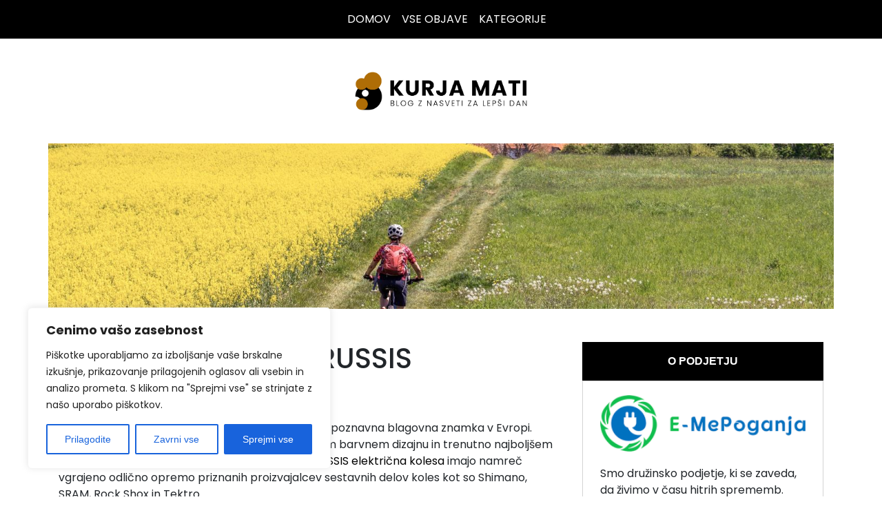

--- FILE ---
content_type: application/javascript; charset=UTF-8
request_url: https://kurjamati.si/wp-content/cache/min/1/29f1d13a2efcb21b3b1750159f8646e4.js
body_size: 45832
content:
/*! jQuery Migrate v3.4.1 | (c) OpenJS Foundation and other contributors | jquery.org/license */
"undefined"==typeof jQuery.migrateMute&&(jQuery.migrateMute=!0),function(t){"use strict";"function"==typeof define&&define.amd?define(["jquery"],function(e){return t(e,window)}):"object"==typeof module&&module.exports?module.exports=t(require("jquery"),window):t(jQuery,window)}(function(s,n){"use strict";function e(e){return 0<=function(e,t){for(var r=/^(\d+)\.(\d+)\.(\d+)/,n=r.exec(e)||[],o=r.exec(t)||[],a=1;a<=3;a++){if(+o[a]<+n[a])return 1;if(+n[a]<+o[a])return-1}return 0}(s.fn.jquery,e)}s.migrateVersion="3.4.1";var t=Object.create(null);s.migrateDisablePatches=function(){for(var e=0;e<arguments.length;e++)t[arguments[e]]=!0},s.migrateEnablePatches=function(){for(var e=0;e<arguments.length;e++)delete t[arguments[e]]},s.migrateIsPatchEnabled=function(e){return!t[e]},n.console&&n.console.log&&(s&&e("3.0.0")&&!e("5.0.0")||n.console.log("JQMIGRATE: jQuery 3.x-4.x REQUIRED"),s.migrateWarnings&&n.console.log("JQMIGRATE: Migrate plugin loaded multiple times"),n.console.log("JQMIGRATE: Migrate is installed"+(s.migrateMute?"":" with logging active")+", version "+s.migrateVersion));var o={};function u(e,t){var r=n.console;!s.migrateIsPatchEnabled(e)||s.migrateDeduplicateWarnings&&o[t]||(o[t]=!0,s.migrateWarnings.push(t+" ["+e+"]"),r&&r.warn&&!s.migrateMute&&(r.warn("JQMIGRATE: "+t),s.migrateTrace&&r.trace&&r.trace()))}function r(e,t,r,n,o){Object.defineProperty(e,t,{configurable:!0,enumerable:!0,get:function(){return u(n,o),r},set:function(e){u(n,o),r=e}})}function a(e,t,r,n,o){var a=e[t];e[t]=function(){return o&&u(n,o),(s.migrateIsPatchEnabled(n)?r:a||s.noop).apply(this,arguments)}}function c(e,t,r,n,o){if(!o)throw new Error("No warning message provided");return a(e,t,r,n,o),0}function i(e,t,r,n){return a(e,t,r,n),0}s.migrateDeduplicateWarnings=!0,s.migrateWarnings=[],void 0===s.migrateTrace&&(s.migrateTrace=!0),s.migrateReset=function(){o={},s.migrateWarnings.length=0},"BackCompat"===n.document.compatMode&&u("quirks","jQuery is not compatible with Quirks Mode");var d,l,p,f={},m=s.fn.init,y=s.find,h=/\[(\s*[-\w]+\s*)([~|^$*]?=)\s*([-\w#]*?#[-\w#]*)\s*\]/,g=/\[(\s*[-\w]+\s*)([~|^$*]?=)\s*([-\w#]*?#[-\w#]*)\s*\]/g,v=/^[\s\uFEFF\xA0]+|([^\s\uFEFF\xA0])[\s\uFEFF\xA0]+$/g;for(d in i(s.fn,"init",function(e){var t=Array.prototype.slice.call(arguments);return s.migrateIsPatchEnabled("selector-empty-id")&&"string"==typeof e&&"#"===e&&(u("selector-empty-id","jQuery( '#' ) is not a valid selector"),t[0]=[]),m.apply(this,t)},"selector-empty-id"),s.fn.init.prototype=s.fn,i(s,"find",function(t){var r=Array.prototype.slice.call(arguments);if("string"==typeof t&&h.test(t))try{n.document.querySelector(t)}catch(e){t=t.replace(g,function(e,t,r,n){return"["+t+r+'"'+n+'"]'});try{n.document.querySelector(t),u("selector-hash","Attribute selector with '#' must be quoted: "+r[0]),r[0]=t}catch(e){u("selector-hash","Attribute selector with '#' was not fixed: "+r[0])}}return y.apply(this,r)},"selector-hash"),y)Object.prototype.hasOwnProperty.call(y,d)&&(s.find[d]=y[d]);c(s.fn,"size",function(){return this.length},"size","jQuery.fn.size() is deprecated and removed; use the .length property"),c(s,"parseJSON",function(){return JSON.parse.apply(null,arguments)},"parseJSON","jQuery.parseJSON is deprecated; use JSON.parse"),c(s,"holdReady",s.holdReady,"holdReady","jQuery.holdReady is deprecated"),c(s,"unique",s.uniqueSort,"unique","jQuery.unique is deprecated; use jQuery.uniqueSort"),r(s.expr,"filters",s.expr.pseudos,"expr-pre-pseudos","jQuery.expr.filters is deprecated; use jQuery.expr.pseudos"),r(s.expr,":",s.expr.pseudos,"expr-pre-pseudos","jQuery.expr[':'] is deprecated; use jQuery.expr.pseudos"),e("3.1.1")&&c(s,"trim",function(e){return null==e?"":(e+"").replace(v,"$1")},"trim","jQuery.trim is deprecated; use String.prototype.trim"),e("3.2.0")&&(c(s,"nodeName",function(e,t){return e.nodeName&&e.nodeName.toLowerCase()===t.toLowerCase()},"nodeName","jQuery.nodeName is deprecated"),c(s,"isArray",Array.isArray,"isArray","jQuery.isArray is deprecated; use Array.isArray")),e("3.3.0")&&(c(s,"isNumeric",function(e){var t=typeof e;return("number"==t||"string"==t)&&!isNaN(e-parseFloat(e))},"isNumeric","jQuery.isNumeric() is deprecated"),s.each("Boolean Number String Function Array Date RegExp Object Error Symbol".split(" "),function(e,t){f["[object "+t+"]"]=t.toLowerCase()}),c(s,"type",function(e){return null==e?e+"":"object"==typeof e||"function"==typeof e?f[Object.prototype.toString.call(e)]||"object":typeof e},"type","jQuery.type is deprecated"),c(s,"isFunction",function(e){return"function"==typeof e},"isFunction","jQuery.isFunction() is deprecated"),c(s,"isWindow",function(e){return null!=e&&e===e.window},"isWindow","jQuery.isWindow() is deprecated")),s.ajax&&(l=s.ajax,p=/(=)\?(?=&|$)|\?\?/,i(s,"ajax",function(){var e=l.apply(this,arguments);return e.promise&&(c(e,"success",e.done,"jqXHR-methods","jQXHR.success is deprecated and removed"),c(e,"error",e.fail,"jqXHR-methods","jQXHR.error is deprecated and removed"),c(e,"complete",e.always,"jqXHR-methods","jQXHR.complete is deprecated and removed")),e},"jqXHR-methods"),e("4.0.0")||s.ajaxPrefilter("+json",function(e){!1!==e.jsonp&&(p.test(e.url)||"string"==typeof e.data&&0===(e.contentType||"").indexOf("application/x-www-form-urlencoded")&&p.test(e.data))&&u("jsonp-promotion","JSON-to-JSONP auto-promotion is deprecated")}));var j=s.fn.removeAttr,b=s.fn.toggleClass,w=/\S+/g;function x(e){return e.replace(/-([a-z])/g,function(e,t){return t.toUpperCase()})}i(s.fn,"removeAttr",function(e){var r=this,n=!1;return s.each(e.match(w),function(e,t){s.expr.match.bool.test(t)&&r.each(function(){if(!1!==s(this).prop(t))return!(n=!0)}),n&&(u("removeAttr-bool","jQuery.fn.removeAttr no longer sets boolean properties: "+t),r.prop(t,!1))}),j.apply(this,arguments)},"removeAttr-bool"),i(s.fn,"toggleClass",function(t){return void 0!==t&&"boolean"!=typeof t?b.apply(this,arguments):(u("toggleClass-bool","jQuery.fn.toggleClass( boolean ) is deprecated"),this.each(function(){var e=this.getAttribute&&this.getAttribute("class")||"";e&&s.data(this,"__className__",e),this.setAttribute&&this.setAttribute("class",!e&&!1!==t&&s.data(this,"__className__")||"")}))},"toggleClass-bool");var Q,A,R=!1,C=/^[a-z]/,N=/^(?:Border(?:Top|Right|Bottom|Left)?(?:Width|)|(?:Margin|Padding)?(?:Top|Right|Bottom|Left)?|(?:Min|Max)?(?:Width|Height))$/;s.swap&&s.each(["height","width","reliableMarginRight"],function(e,t){var r=s.cssHooks[t]&&s.cssHooks[t].get;r&&(s.cssHooks[t].get=function(){var e;return R=!0,e=r.apply(this,arguments),R=!1,e})}),i(s,"swap",function(e,t,r,n){var o,a,i={};for(a in R||u("swap","jQuery.swap() is undocumented and deprecated"),t)i[a]=e.style[a],e.style[a]=t[a];for(a in o=r.apply(e,n||[]),t)e.style[a]=i[a];return o},"swap"),e("3.4.0")&&"undefined"!=typeof Proxy&&(s.cssProps=new Proxy(s.cssProps||{},{set:function(){return u("cssProps","jQuery.cssProps is deprecated"),Reflect.set.apply(this,arguments)}})),e("4.0.0")?(A={animationIterationCount:!0,columnCount:!0,fillOpacity:!0,flexGrow:!0,flexShrink:!0,fontWeight:!0,gridArea:!0,gridColumn:!0,gridColumnEnd:!0,gridColumnStart:!0,gridRow:!0,gridRowEnd:!0,gridRowStart:!0,lineHeight:!0,opacity:!0,order:!0,orphans:!0,widows:!0,zIndex:!0,zoom:!0},"undefined"!=typeof Proxy?s.cssNumber=new Proxy(A,{get:function(){return u("css-number","jQuery.cssNumber is deprecated"),Reflect.get.apply(this,arguments)},set:function(){return u("css-number","jQuery.cssNumber is deprecated"),Reflect.set.apply(this,arguments)}}):s.cssNumber=A):A=s.cssNumber,Q=s.fn.css,i(s.fn,"css",function(e,t){var r,n,o=this;return e&&"object"==typeof e&&!Array.isArray(e)?(s.each(e,function(e,t){s.fn.css.call(o,e,t)}),this):("number"==typeof t&&(r=x(e),n=r,C.test(n)&&N.test(n[0].toUpperCase()+n.slice(1))||A[r]||u("css-number",'Number-typed values are deprecated for jQuery.fn.css( "'+e+'", value )')),Q.apply(this,arguments))},"css-number");var S,P,k,H,E=s.data;i(s,"data",function(e,t,r){var n,o,a;if(t&&"object"==typeof t&&2===arguments.length){for(a in n=s.hasData(e)&&E.call(this,e),o={},t)a!==x(a)?(u("data-camelCase","jQuery.data() always sets/gets camelCased names: "+a),n[a]=t[a]):o[a]=t[a];return E.call(this,e,o),t}return t&&"string"==typeof t&&t!==x(t)&&(n=s.hasData(e)&&E.call(this,e))&&t in n?(u("data-camelCase","jQuery.data() always sets/gets camelCased names: "+t),2<arguments.length&&(n[t]=r),n[t]):E.apply(this,arguments)},"data-camelCase"),s.fx&&(k=s.Tween.prototype.run,H=function(e){return e},i(s.Tween.prototype,"run",function(){1<s.easing[this.easing].length&&(u("easing-one-arg","'jQuery.easing."+this.easing.toString()+"' should use only one argument"),s.easing[this.easing]=H),k.apply(this,arguments)},"easing-one-arg"),S=s.fx.interval,P="jQuery.fx.interval is deprecated",n.requestAnimationFrame&&Object.defineProperty(s.fx,"interval",{configurable:!0,enumerable:!0,get:function(){return n.document.hidden||u("fx-interval",P),s.migrateIsPatchEnabled("fx-interval")&&void 0===S?13:S},set:function(e){u("fx-interval",P),S=e}}));var M=s.fn.load,q=s.event.add,O=s.event.fix;s.event.props=[],s.event.fixHooks={},r(s.event.props,"concat",s.event.props.concat,"event-old-patch","jQuery.event.props.concat() is deprecated and removed"),i(s.event,"fix",function(e){var t,r=e.type,n=this.fixHooks[r],o=s.event.props;if(o.length){u("event-old-patch","jQuery.event.props are deprecated and removed: "+o.join());while(o.length)s.event.addProp(o.pop())}if(n&&!n._migrated_&&(n._migrated_=!0,u("event-old-patch","jQuery.event.fixHooks are deprecated and removed: "+r),(o=n.props)&&o.length))while(o.length)s.event.addProp(o.pop());return t=O.call(this,e),n&&n.filter?n.filter(t,e):t},"event-old-patch"),i(s.event,"add",function(e,t){return e===n&&"load"===t&&"complete"===n.document.readyState&&u("load-after-event","jQuery(window).on('load'...) called after load event occurred"),q.apply(this,arguments)},"load-after-event"),s.each(["load","unload","error"],function(e,t){i(s.fn,t,function(){var e=Array.prototype.slice.call(arguments,0);return"load"===t&&"string"==typeof e[0]?M.apply(this,e):(u("shorthand-removed-v3","jQuery.fn."+t+"() is deprecated"),e.splice(0,0,t),arguments.length?this.on.apply(this,e):(this.triggerHandler.apply(this,e),this))},"shorthand-removed-v3")}),s.each("blur focus focusin focusout resize scroll click dblclick mousedown mouseup mousemove mouseover mouseout mouseenter mouseleave change select submit keydown keypress keyup contextmenu".split(" "),function(e,r){c(s.fn,r,function(e,t){return 0<arguments.length?this.on(r,null,e,t):this.trigger(r)},"shorthand-deprecated-v3","jQuery.fn."+r+"() event shorthand is deprecated")}),s(function(){s(n.document).triggerHandler("ready")}),s.event.special.ready={setup:function(){this===n.document&&u("ready-event","'ready' event is deprecated")}},c(s.fn,"bind",function(e,t,r){return this.on(e,null,t,r)},"pre-on-methods","jQuery.fn.bind() is deprecated"),c(s.fn,"unbind",function(e,t){return this.off(e,null,t)},"pre-on-methods","jQuery.fn.unbind() is deprecated"),c(s.fn,"delegate",function(e,t,r,n){return this.on(t,e,r,n)},"pre-on-methods","jQuery.fn.delegate() is deprecated"),c(s.fn,"undelegate",function(e,t,r){return 1===arguments.length?this.off(e,"**"):this.off(t,e||"**",r)},"pre-on-methods","jQuery.fn.undelegate() is deprecated"),c(s.fn,"hover",function(e,t){return this.on("mouseenter",e).on("mouseleave",t||e)},"pre-on-methods","jQuery.fn.hover() is deprecated");function T(e){var t=n.document.implementation.createHTMLDocument("");return t.body.innerHTML=e,t.body&&t.body.innerHTML}var F=/<(?!area|br|col|embed|hr|img|input|link|meta|param)(([a-z][^\/\0>\x20\t\r\n\f]*)[^>]*)\/>/gi;s.UNSAFE_restoreLegacyHtmlPrefilter=function(){s.migrateEnablePatches("self-closed-tags")},i(s,"htmlPrefilter",function(e){var t,r;return(r=(t=e).replace(F,"<$1></$2>"))!==t&&T(t)!==T(r)&&u("self-closed-tags","HTML tags must be properly nested and closed: "+t),e.replace(F,"<$1></$2>")},"self-closed-tags"),s.migrateDisablePatches("self-closed-tags");var D,W,_,I=s.fn.offset;return i(s.fn,"offset",function(){var e=this[0];return!e||e.nodeType&&e.getBoundingClientRect?I.apply(this,arguments):(u("offset-valid-elem","jQuery.fn.offset() requires a valid DOM element"),arguments.length?this:void 0)},"offset-valid-elem"),s.ajax&&(D=s.param,i(s,"param",function(e,t){var r=s.ajaxSettings&&s.ajaxSettings.traditional;return void 0===t&&r&&(u("param-ajax-traditional","jQuery.param() no longer uses jQuery.ajaxSettings.traditional"),t=r),D.call(this,e,t)},"param-ajax-traditional")),c(s.fn,"andSelf",s.fn.addBack,"andSelf","jQuery.fn.andSelf() is deprecated and removed, use jQuery.fn.addBack()"),s.Deferred&&(W=s.Deferred,_=[["resolve","done",s.Callbacks("once memory"),s.Callbacks("once memory"),"resolved"],["reject","fail",s.Callbacks("once memory"),s.Callbacks("once memory"),"rejected"],["notify","progress",s.Callbacks("memory"),s.Callbacks("memory")]],i(s,"Deferred",function(e){var a=W(),i=a.promise();function t(){var o=arguments;return s.Deferred(function(n){s.each(_,function(e,t){var r="function"==typeof o[e]&&o[e];a[t[1]](function(){var e=r&&r.apply(this,arguments);e&&"function"==typeof e.promise?e.promise().done(n.resolve).fail(n.reject).progress(n.notify):n[t[0]+"With"](this===i?n.promise():this,r?[e]:arguments)})}),o=null}).promise()}return c(a,"pipe",t,"deferred-pipe","deferred.pipe() is deprecated"),c(i,"pipe",t,"deferred-pipe","deferred.pipe() is deprecated"),e&&e.call(a,a),a},"deferred-pipe"),s.Deferred.exceptionHook=W.exceptionHook),s});!function(e){"object"==typeof exports&&"undefined"!=typeof module||"function"!=typeof define||!define.amd?e():define("inert",e)}((function(){"use strict";var e,t,n,i,o,r,s=function(e,t,n){return t&&a(e.prototype,t),n&&a(e,n),e};function a(e,t){for(var n=0;n<t.length;n++){var i=t[n];i.enumerable=i.enumerable||!1,i.configurable=!0,"value"in i&&(i.writable=!0),Object.defineProperty(e,i.key,i)}}function d(e,t){if(!(e instanceof t))throw new TypeError("Cannot call a class as a function")}function u(e,t){d(this,u),this._inertManager=t,this._rootElement=e,this._managedNodes=new Set,this._rootElement.hasAttribute("aria-hidden")?this._savedAriaHidden=this._rootElement.getAttribute("aria-hidden"):this._savedAriaHidden=null,this._rootElement.setAttribute("aria-hidden","true"),this._makeSubtreeUnfocusable(this._rootElement),this._observer=new MutationObserver(this._onMutation.bind(this)),this._observer.observe(this._rootElement,{attributes:!0,childList:!0,subtree:!0})}function h(e,t){d(this,h),this._node=e,this._overrodeFocusMethod=!1,this._inertRoots=new Set([t]),this._savedTabIndex=null,this._destroyed=!1,this.ensureUntabbable()}function l(e){if(d(this,l),!e)throw new Error("Missing required argument; InertManager needs to wrap a document.");this._document=e,this._managedNodes=new Map,this._inertRoots=new Map,this._observer=new MutationObserver(this._watchForInert.bind(this)),_(e.head||e.body||e.documentElement),"loading"===e.readyState?e.addEventListener("DOMContentLoaded",this._onDocumentLoaded.bind(this)):this._onDocumentLoaded()}function c(e,t,n){if(e.nodeType==Node.ELEMENT_NODE){var i=e;if(s=(t&&t(i),i.shadowRoot))return void c(s,t,s);if("content"==i.localName){for(var o=(s=i).getDistributedNodes?s.getDistributedNodes():[],r=0;r<o.length;r++)c(o[r],t,n);return}if("slot"==i.localName){for(var s,a=(s=i).assignedNodes?s.assignedNodes({flatten:!0}):[],d=0;d<a.length;d++)c(a[d],t,n);return}}for(var u=e.firstChild;null!=u;)c(u,t,n),u=u.nextSibling}function _(e){var t;e.querySelector("style#inert-style, link#inert-style")||((t=document.createElement("style")).setAttribute("id","inert-style"),t.textContent="\n[inert] {\n  pointer-events: none;\n  cursor: default;\n}\n\n[inert], [inert] * {\n  -webkit-user-select: none;\n  -moz-user-select: none;\n  -ms-user-select: none;\n  user-select: none;\n}\n",e.appendChild(t))}"undefined"!=typeof window&&(e=Array.prototype.slice,t=Element.prototype.matches||Element.prototype.msMatchesSelector,n=["a[href]","area[href]","input:not([disabled])","select:not([disabled])","textarea:not([disabled])","button:not([disabled])","details","summary","iframe","object","embed","[contenteditable]"].join(","),s(u,[{key:"destructor",value:function(){this._observer.disconnect(),this._rootElement&&(null!==this._savedAriaHidden?this._rootElement.setAttribute("aria-hidden",this._savedAriaHidden):this._rootElement.removeAttribute("aria-hidden")),this._managedNodes.forEach((function(e){this._unmanageNode(e.node)}),this),this._observer=null,this._rootElement=null,this._managedNodes=null,this._inertManager=null}},{key:"_makeSubtreeUnfocusable",value:function(e){var t=this,n=(c(e,(function(e){return t._visitNode(e)})),document.activeElement);if(!document.body.contains(e)){for(var i=e,o=void 0;i;){if(i.nodeType===Node.DOCUMENT_FRAGMENT_NODE){o=i;break}i=i.parentNode}o&&(n=o.activeElement)}e.contains(n)&&(n.blur(),n===document.activeElement&&document.body.focus())}},{key:"_visitNode",value:function(e){e.nodeType===Node.ELEMENT_NODE&&(e!==this._rootElement&&e.hasAttribute("inert")&&this._adoptInertRoot(e),(t.call(e,n)||e.hasAttribute("tabindex"))&&this._manageNode(e))}},{key:"_manageNode",value:function(e){e=this._inertManager.register(e,this),this._managedNodes.add(e)}},{key:"_unmanageNode",value:function(e){(e=this._inertManager.deregister(e,this))&&this._managedNodes.delete(e)}},{key:"_unmanageSubtree",value:function(e){var t=this;c(e,(function(e){return t._unmanageNode(e)}))}},{key:"_adoptInertRoot",value:function(e){var t=this._inertManager.getInertRoot(e);t||(this._inertManager.setInert(e,!0),t=this._inertManager.getInertRoot(e)),t.managedNodes.forEach((function(e){this._manageNode(e.node)}),this)}},{key:"_onMutation",value:function(t,n){t.forEach((function(t){var n,i=t.target;"childList"===t.type?(e.call(t.addedNodes).forEach((function(e){this._makeSubtreeUnfocusable(e)}),this),e.call(t.removedNodes).forEach((function(e){this._unmanageSubtree(e)}),this)):"attributes"===t.type&&("tabindex"===t.attributeName?this._manageNode(i):i!==this._rootElement&&"inert"===t.attributeName&&i.hasAttribute("inert")&&(this._adoptInertRoot(i),n=this._inertManager.getInertRoot(i),this._managedNodes.forEach((function(e){i.contains(e.node)&&n._manageNode(e.node)}))))}),this)}},{key:"managedNodes",get:function(){return new Set(this._managedNodes)}},{key:"hasSavedAriaHidden",get:function(){return null!==this._savedAriaHidden}},{key:"savedAriaHidden",set:function(e){this._savedAriaHidden=e},get:function(){return this._savedAriaHidden}}]),i=u,s(h,[{key:"destructor",value:function(){var e;this._throwIfDestroyed(),this._node&&this._node.nodeType===Node.ELEMENT_NODE&&(e=this._node,null!==this._savedTabIndex?e.setAttribute("tabindex",this._savedTabIndex):e.removeAttribute("tabindex"),this._overrodeFocusMethod&&delete e.focus),this._node=null,this._inertRoots=null,this._destroyed=!0}},{key:"_throwIfDestroyed",value:function(){if(this.destroyed)throw new Error("Trying to access destroyed InertNode")}},{key:"ensureUntabbable",value:function(){var e;this.node.nodeType===Node.ELEMENT_NODE&&(e=this.node,t.call(e,n)?-1===e.tabIndex&&this.hasSavedTabIndex||(e.hasAttribute("tabindex")&&(this._savedTabIndex=e.tabIndex),e.setAttribute("tabindex","-1"),e.nodeType===Node.ELEMENT_NODE&&(e.focus=function(){},this._overrodeFocusMethod=!0)):e.hasAttribute("tabindex")&&(this._savedTabIndex=e.tabIndex,e.removeAttribute("tabindex")))}},{key:"addInertRoot",value:function(e){this._throwIfDestroyed(),this._inertRoots.add(e)}},{key:"removeInertRoot",value:function(e){this._throwIfDestroyed(),this._inertRoots.delete(e),0===this._inertRoots.size&&this.destructor()}},{key:"destroyed",get:function(){return this._destroyed}},{key:"hasSavedTabIndex",get:function(){return null!==this._savedTabIndex}},{key:"node",get:function(){return this._throwIfDestroyed(),this._node}},{key:"savedTabIndex",set:function(e){this._throwIfDestroyed(),this._savedTabIndex=e},get:function(){return this._throwIfDestroyed(),this._savedTabIndex}}]),o=h,s(l,[{key:"setInert",value:function(e,t){if(t){if(!this._inertRoots.has(e)&&(t=new i(e,this),e.setAttribute("inert",""),this._inertRoots.set(e,t),!this._document.body.contains(e)))for(var n=e.parentNode;n;)11===n.nodeType&&_(n),n=n.parentNode}else this._inertRoots.has(e)&&(this._inertRoots.get(e).destructor(),this._inertRoots.delete(e),e.removeAttribute("inert"))}},{key:"getInertRoot",value:function(e){return this._inertRoots.get(e)}},{key:"register",value:function(e,t){var n=this._managedNodes.get(e);return void 0!==n?n.addInertRoot(t):n=new o(e,t),this._managedNodes.set(e,n),n}},{key:"deregister",value:function(e,t){var n=this._managedNodes.get(e);return n?(n.removeInertRoot(t),n.destroyed&&this._managedNodes.delete(e),n):null}},{key:"_onDocumentLoaded",value:function(){e.call(this._document.querySelectorAll("[inert]")).forEach((function(e){this.setInert(e,!0)}),this),this._observer.observe(this._document.body||this._document.documentElement,{attributes:!0,subtree:!0,childList:!0})}},{key:"_watchForInert",value:function(n,i){var o=this;n.forEach((function(n){switch(n.type){case"childList":e.call(n.addedNodes).forEach((function(n){var i;n.nodeType===Node.ELEMENT_NODE&&(i=e.call(n.querySelectorAll("[inert]")),t.call(n,"[inert]")&&i.unshift(n),i.forEach((function(e){this.setInert(e,!0)}),o))}),o);break;case"attributes":if("inert"!==n.attributeName)return;var i=n.target,r=i.hasAttribute("inert");o.setInert(i,r)}}),this)}}]),s=l,HTMLElement.prototype.hasOwnProperty("inert")||(r=new s(document),Object.defineProperty(HTMLElement.prototype,"inert",{enumerable:!0,get:function(){return this.hasAttribute("inert")},set:function(e){r.setInert(this,e)}})))}));var runtime=function(t){"use strict";var e,r=Object.prototype,n=r.hasOwnProperty,o=Object.defineProperty||function(t,e,r){t[e]=r.value},i=(w="function"==typeof Symbol?Symbol:{}).iterator||"@@iterator",a=w.asyncIterator||"@@asyncIterator",c=w.toStringTag||"@@toStringTag";function u(t,e,r){return Object.defineProperty(t,e,{value:r,enumerable:!0,configurable:!0,writable:!0}),t[e]}try{u({},"")}catch(r){u=function(t,e,r){return t[e]=r}}function h(t,r,n,i){var a,c,u,h;r=r&&r.prototype instanceof v?r:v,r=Object.create(r.prototype),i=new O(i||[]);return o(r,"_invoke",{value:(a=t,c=n,u=i,h=f,function(t,r){if(h===p)throw new Error("Generator is already running");if(h===y){if("throw"===t)throw r;return{value:e,done:!0}}for(u.method=t,u.arg=r;;){var n=u.delegate;if(n&&(n=function t(r,n){var o=n.method,i=r.iterator[o];return i===e?(n.delegate=null,"throw"===o&&r.iterator.return&&(n.method="return",n.arg=e,t(r,n),"throw"===n.method)||"return"!==o&&(n.method="throw",n.arg=new TypeError("The iterator does not provide a '"+o+"' method")),g):"throw"===(o=l(i,r.iterator,n.arg)).type?(n.method="throw",n.arg=o.arg,n.delegate=null,g):(i=o.arg)?i.done?(n[r.resultName]=i.value,n.next=r.nextLoc,"return"!==n.method&&(n.method="next",n.arg=e),n.delegate=null,g):i:(n.method="throw",n.arg=new TypeError("iterator result is not an object"),n.delegate=null,g)}(n,u),n)){if(n===g)continue;return n}if("next"===u.method)u.sent=u._sent=u.arg;else if("throw"===u.method){if(h===f)throw h=y,u.arg;u.dispatchException(u.arg)}else"return"===u.method&&u.abrupt("return",u.arg);if(h=p,"normal"===(n=l(a,c,u)).type){if(h=u.done?y:s,n.arg!==g)return{value:n.arg,done:u.done}}else"throw"===n.type&&(h=y,u.method="throw",u.arg=n.arg)}})}),r}function l(t,e,r){try{return{type:"normal",arg:t.call(e,r)}}catch(t){return{type:"throw",arg:t}}}t.wrap=h;var f="suspendedStart",s="suspendedYield",p="executing",y="completed",g={};function v(){}function d(){}function m(){}var w,b,L=((b=(b=(u(w={},i,(function(){return this})),Object.getPrototypeOf))&&b(b(k([]))))&&b!==r&&n.call(b,i)&&(w=b),m.prototype=v.prototype=Object.create(w));function x(t){["next","throw","return"].forEach((function(e){u(t,e,(function(t){return this._invoke(e,t)}))}))}function E(t,e){var r;o(this,"_invoke",{value:function(o,i){function a(){return new e((function(r,a){!function r(o,i,a,c){var u;if("throw"!==(o=l(t[o],t,i)).type)return(i=(u=o.arg).value)&&"object"==typeof i&&n.call(i,"__await")?e.resolve(i.__await).then((function(t){r("next",t,a,c)}),(function(t){r("throw",t,a,c)})):e.resolve(i).then((function(t){u.value=t,a(u)}),(function(t){return r("throw",t,a,c)}));c(o.arg)}(o,i,r,a)}))}return r=r?r.then(a,a):a()}})}function j(t){var e={tryLoc:t[0]};1 in t&&(e.catchLoc=t[1]),2 in t&&(e.finallyLoc=t[2],e.afterLoc=t[3]),this.tryEntries.push(e)}function _(t){var e=t.completion||{};e.type="normal",delete e.arg,t.completion=e}function O(t){this.tryEntries=[{tryLoc:"root"}],t.forEach(j,this),this.reset(!0)}function k(t){if(t||""===t){var r,o=t[i];if(o)return o.call(t);if("function"==typeof t.next)return t;if(!isNaN(t.length))return r=-1,(o=function o(){for(;++r<t.length;)if(n.call(t,r))return o.value=t[r],o.done=!1,o;return o.value=e,o.done=!0,o}).next=o}throw new TypeError(typeof t+" is not iterable")}return o(L,"constructor",{value:d.prototype=m,configurable:!0}),o(m,"constructor",{value:d,configurable:!0}),d.displayName=u(m,c,"GeneratorFunction"),t.isGeneratorFunction=function(t){return!!(t="function"==typeof t&&t.constructor)&&(t===d||"GeneratorFunction"===(t.displayName||t.name))},t.mark=function(t){return Object.setPrototypeOf?Object.setPrototypeOf(t,m):(t.__proto__=m,u(t,c,"GeneratorFunction")),t.prototype=Object.create(L),t},t.awrap=function(t){return{__await:t}},x(E.prototype),u(E.prototype,a,(function(){return this})),t.AsyncIterator=E,t.async=function(e,r,n,o,i){void 0===i&&(i=Promise);var a=new E(h(e,r,n,o),i);return t.isGeneratorFunction(r)?a:a.next().then((function(t){return t.done?t.value:a.next()}))},x(L),u(L,c,"Generator"),u(L,i,(function(){return this})),u(L,"toString",(function(){return"[object Generator]"})),t.keys=function(t){var e,r=Object(t),n=[];for(e in r)n.push(e);return n.reverse(),function t(){for(;n.length;){var e=n.pop();if(e in r)return t.value=e,t.done=!1,t}return t.done=!0,t}},t.values=k,O.prototype={constructor:O,reset:function(t){if(this.prev=0,this.next=0,this.sent=this._sent=e,this.done=!1,this.delegate=null,this.method="next",this.arg=e,this.tryEntries.forEach(_),!t)for(var r in this)"t"===r.charAt(0)&&n.call(this,r)&&!isNaN(+r.slice(1))&&(this[r]=e)},stop:function(){this.done=!0;var t=this.tryEntries[0].completion;if("throw"===t.type)throw t.arg;return this.rval},dispatchException:function(t){if(this.done)throw t;var r=this;function o(n,o){return c.type="throw",c.arg=t,r.next=n,o&&(r.method="next",r.arg=e),!!o}for(var i=this.tryEntries.length-1;0<=i;--i){var a=this.tryEntries[i],c=a.completion;if("root"===a.tryLoc)return o("end");if(a.tryLoc<=this.prev){var u=n.call(a,"catchLoc"),h=n.call(a,"finallyLoc");if(u&&h){if(this.prev<a.catchLoc)return o(a.catchLoc,!0);if(this.prev<a.finallyLoc)return o(a.finallyLoc)}else if(u){if(this.prev<a.catchLoc)return o(a.catchLoc,!0)}else{if(!h)throw new Error("try statement without catch or finally");if(this.prev<a.finallyLoc)return o(a.finallyLoc)}}}},abrupt:function(t,e){for(var r=this.tryEntries.length-1;0<=r;--r){var o=this.tryEntries[r];if(o.tryLoc<=this.prev&&n.call(o,"finallyLoc")&&this.prev<o.finallyLoc){var i=o;break}}var a=(i=i&&("break"===t||"continue"===t)&&i.tryLoc<=e&&e<=i.finallyLoc?null:i)?i.completion:{};return a.type=t,a.arg=e,i?(this.method="next",this.next=i.finallyLoc,g):this.complete(a)},complete:function(t,e){if("throw"===t.type)throw t.arg;return"break"===t.type||"continue"===t.type?this.next=t.arg:"return"===t.type?(this.rval=this.arg=t.arg,this.method="return",this.next="end"):"normal"===t.type&&e&&(this.next=e),g},finish:function(t){for(var e=this.tryEntries.length-1;0<=e;--e){var r=this.tryEntries[e];if(r.finallyLoc===t)return this.complete(r.completion,r.afterLoc),_(r),g}},catch:function(t){for(var e=this.tryEntries.length-1;0<=e;--e){var r,n,o=this.tryEntries[e];if(o.tryLoc===t)return"throw"===(r=o.completion).type&&(n=r.arg,_(o)),n}throw new Error("illegal catch attempt")},delegateYield:function(t,r,n){return this.delegate={iterator:k(t),resultName:r,nextLoc:n},"next"===this.method&&(this.arg=e),g}},t}("object"==typeof module?module.exports:{});try{regeneratorRuntime=runtime}catch(t){"object"==typeof globalThis?globalThis.regeneratorRuntime=runtime:Function("r","regeneratorRuntime = r")(runtime)};/*! This file is auto-generated */
!function(){"use strict";var e={d:function(t,n){for(var o in n)e.o(n,o)&&!e.o(t,o)&&Object.defineProperty(t,o,{enumerable:!0,get:n[o]})},o:function(e,t){return Object.prototype.hasOwnProperty.call(e,t)}},t={};function n(e){"undefined"!=typeof document&&("complete"!==document.readyState&&"interactive"!==document.readyState?document.addEventListener("DOMContentLoaded",e):e())}e.d(t,{default:function(){return n}}),(window.wp=window.wp||{}).domReady=t.default}();(function(){var handlers=[];var ran=!1;function runHandlers(){if(ran){return}
ran=!0;for(var k in handlers){handlers[k](jQuery)}}
wp.domReady(runHandlers);function wpAutoTermsDomReady(fn){if(ran){fn(jQuery)}else{handlers.push(fn)}}
window.wpAutoTermsDomReady=wpAutoTermsDomReady;var oldErrorHandler=window.onerror;window.onerror=function(){runHandlers();if(oldErrorHandler){oldErrorHandler.apply(null,arguments)}}
jQuery.readyException=runHandlers})();!function(e){var t={};function n(o){if(t[o])return t[o].exports;var c=t[o]={i:o,l:!1,exports:{}};return e[o].call(c.exports,c,c.exports,n),c.l=!0,c.exports}n.m=e,n.c=t,n.d=function(e,t,o){n.o(e,t)||Object.defineProperty(e,t,{enumerable:!0,get:o})},n.r=function(e){"undefined"!=typeof Symbol&&Symbol.toStringTag&&Object.defineProperty(e,Symbol.toStringTag,{value:"Module"}),Object.defineProperty(e,"__esModule",{value:!0})},n.t=function(e,t){if(1&t&&(e=n(e)),8&t)return e;if(4&t&&"object"==typeof e&&e&&e.__esModule)return e;var o=Object.create(null);if(n.r(o),Object.defineProperty(o,"default",{enumerable:!0,value:e}),2&t&&"string"!=typeof e)for(var c in e)n.d(o,c,function(t){return e[t]}.bind(null,c));return o},n.n=function(e){var t=e&&e.__esModule?function(){return e.default}:function(){return e};return n.d(t,"a",t),t},n.o=function(e,t){return Object.prototype.hasOwnProperty.call(e,t)},n.p="",n(n.s=0)}([function(e,t){const n=window._ckyConfig,o=window._ckyStyles;n._backupNodes=[],n._resetConsentID=!1,n._bannerState=!1,n._preferenceOriginTag=!1,window.cookieyes=window.cookieyes||{};const c=window.cookieyes;c._ckyConsentStore=new Map,c._ckyGetCookieMap=function(){const e={};try{document.cookie.split(";").map(t=>{const[n,o]=t.split("=");n&&(e[n.trim()]=o)})}catch(e){}return e};const r=c._ckyGetCookieMap();c._ckyGetFromStore=function(e){return c._ckyConsentStore.get(e)||""},c._ckySetInStore=function(e,t){c._ckyConsentStore.set(e,t);let o=[];for(const[e,t]of c._ckyConsentStore)o.push(`${e}:${t}`);const r=n&&n._expiry?n._expiry:365;c._ckySetCookie("cookieyes-consent",o.join(","),r)};const s=(r["cookieyes-consent"]||"").split(",").reduce((e,t)=>{if(!t)return e;const[n,o]=t.split(":");return e[n]=o,e},{});function i(e){const t=document.querySelector("[data-cky-tag="+e+"]");return t||!1}function a(e,t){const n=y(e);n&&n.addEventListener("click",t)}function u(){return d("remove",...arguments)}function l(){return d("toggle",...arguments)}function d(e,t,n,o=!0){const c=y(t,o);return c&&c.classList[e](n)}function y(e,t){let n=e;switch(!0){case e.startsWith("="):n=`[data-cky-tag="${e.substring(1)}"]`}const o=document.querySelector(n);return!o||t&&!o.parentElement?null:t?o.parentElement:o}function f(e){const t=new CustomEvent("cookieyes_consent_update",{detail:e});document.dispatchEvent(t)}function g(){S(),!0===n._bannerConfig.config.revisitConsent.status&&I()}function p(){!function(){if(document.getElementById("cky-style")||!o)return;document.head.insertAdjacentHTML("beforeend",` <style id="cky-style">${o.css}</style>`)}(),function(){const e=n._tags;Array.prototype.forEach.call(e,(function(e){document.querySelectorAll("[data-cky-tag="+e.tag+"]").forEach((function(t){let n="";for(const t in e.styles)n+=`${t}: ${e.styles[t]};`;t.style.cssText=n}))}))}(),function(){const e=document.getElementById("ckyBannerTemplate").innerHTML,t=(new DOMParser).parseFromString(e,"text/html");(function(e){const t=e.querySelector('[data-cky-tag="detail"] .cky-footer-shadow'),n=e.querySelector('[data-cky-tag="detail"]');if(!t)return;const o=n&&n.style.backgroundColor||"#ffffff";t.style.background=`linear-gradient(180deg, rgba(255, 255, 255, 0) 0%, ${o} 100%)`})(t),document.body.insertAdjacentHTML("afterbegin",t.body.innerHTML),"classic"===h()&&k("=settings-button","false");P(),function(){if(!n._bannerConfig.config.auditTable.status)return;const e=n._categories.map(({slug:e})=>e);e.map(t=>{const n="#ckyDetailCategory"+t,o=n+"  .cky-accordion-btn",c=document.querySelector(o);if(c){const e=c.closest(".cky-accordion");if(e){const t=e.querySelector(".cky-accordion-body");if(t){let n=t.id;n||(n=`ckyDetailCategory${e.id.replace("ckyDetailCategory","")}Body`,t.id=n),c.setAttribute("aria-controls",n)}}}k(o,"false"),a(n,({target:{id:c}})=>{c!=="ckySwitch"+t&&l(n,"cky-accordion-active",!1)?(k(o,"true"),e.filter(e=>e!==t).map(e=>{u("#ckyDetailCategory"+e,"cky-accordion-active",!1),k(`#ckyDetailCategory${e} .cky-accordion-btn`,"false")})):k(o,"false")})})}(),function(){for(const{slug:e}of n._categories)a("detail-category-title",()=>document.getElementById("ckyCategory"+e).classList.toggle("cky-tab-active"));a("=settings-button",()=>M("settings-button")),a("=detail-close",()=>$()),a("=optout-cancel-button",()=>$()),a("=close-button",()=>(c._ckySetInStore("action","yes"),void g())),a("=donotsell-button",()=>M("donotsell-button")),a("=reject-button",H("reject")),a("=accept-button",H("all")),a("=detail-accept-button",H("all")),a("=detail-save-button",H()),a("=detail-category-preview-save-button",H()),a("=optout-confirm-button",H()),a("=detail-reject-button",H("reject")),a("=revisit-consent",()=>_revisitCkyConsent()),a("=optout-close",()=>$())}(),function(){const e=n._bannerConfig.config.optOption.toggle,t=e.states.active.styles["background-color"],o=e.states.inactive.styles["background-color"];u("=optout-option","cky-disabled",!1);const r=n._shortCodes.find(e=>"cky_optout_toggle_label"===e.key),s=n._shortCodes.find(e=>"cky_optout_option_title"===e.key),i=r.content.replace("[cky_optout_option_title]",s.content),l="yes"===c._ckyGetFromStore("consent");!function(e,t,{checked:n,disabled:o,addListeners:c},{activeColor:r,inactiveColor:s},i=!1){if(!e)return;i&&c&&a("=optout-option-title",()=>e.click());if(e.checked=n,e.disabled=o,e.style.backgroundColor=n?r:s,F(e,n,t,i),!c)return;e.addEventListener("change",({currentTarget:n})=>{const o=n.checked;n.style.backgroundColor=o?r:s,F(e,o,t,i)})}(document.getElementById("ckyCCPAOptOut"),i,{checked:l,disabled:!1,addListeners:!0},{activeColor:t,inactiveColor:o},!0)}(),function(){const e=n._bannerConfig.config.videoPlaceholder.status,t=n._bannerConfig.config.videoPlaceholder.styles;if(!e)return;if(!e)return;const o=document.querySelectorAll('[data-cky-tag="placeholder-title"]');if(o.length<1)return;Array.from(o).forEach(e=>{e.style.display="block",e.addEventListener("click",()=>{c._ckyGetFromStore("action")&&_revisitCkyConsent()});for(const n in t)t[n]&&(e.style[n]=t[n])})}(),function(){const e=n._shortCodes.find(e=>"cky_readmore"===e.key);if(!e.status)return;const t=e.content,o=n._bannerConfig.config.readMore.styles,c=document.querySelector('[data-cky-tag="description"]');if(!c)return;if(c.childNodes.length>1){const e=document.querySelector('[data-cky-tag="description"] p:last-child');e&&e.insertAdjacentHTML("beforeend","&nbsp;"+t)}else c.insertAdjacentHTML("beforeend","&nbsp;"+t);const r=document.querySelectorAll('[data-cky-tag="readmore-button"]');if(r.length<1)return;Array.from(r).forEach(e=>{for(const t in o)o[t]&&(e.style[t]=o[t])})}(),J(),function(){if(!n._bannerConfig.config.alwaysActive)return;const e=n._bannerConfig.config.alwaysActive.styles;if(!e)return;const t=document.querySelectorAll(".cky-always-active");if(t.length<1)return;Array.from(t).forEach(t=>{for(const n in e)e[n]&&(t.style[n]=e[n])})}(),function(){if(!n._bannerConfig.config.manualLinks)return;const e=n._bannerConfig.config.manualLinks.styles;if(!e)return;const t=document.querySelectorAll('.cky-link, a.cky-link, [data-cky-tag="detail"] a, [data-cky-tag="optout-popup"] a, [data-cky-tag="notice"] a');if(t.length<1)return;Array.from(t).forEach(t=>{if("readmore-button"!==t.getAttribute("data-cky-tag")){for(const n in e)e[n]&&(t.style[n]=e[n]);e.color&&(t.style.textDecorationColor=e.color)}})}(),function(){const e=document.getElementById("cky-style-inline");e&&e.remove()}(),function(){const e=i("notice");if(!e)return!1;const t=e.closest(".cky-consent-container");if(!t)return!1;t.setAttribute("aria-label","We value your privacy"),t.setAttribute("role","region");const o=n._bannerConfig.settings.type;let c=n._bannerConfig.settings.position,r=o;"popup"===r&&(c="center");r="pushdown"===C()?"classic":r;const s=`cky-${r}-${c}`;t.classList.add(s);const a=i("revisit-consent");if(!a)return!1;const u="cky-revisit-"+n._bannerConfig.config.revisitConsent.position;a.classList.add(u)}(),function(){if(!n._rtl)return;["notice","detail","optout-popup","revisit-consent","video-placeholder"].forEach((function(e){i(e)&&i(e).classList.add("cky-rtl")}))}(),["detail-powered-by","optout-powered-by"].map(e=>{const t=document.querySelector(`[data-cky-tag="${e}"]`);t&&(t.style.display="flex",t.style.justifyContent="flex-end",t.style.alignItems="center")}),function(){const e=_(),t=h();if("classic"===t)return;if("popup"===t){const[e,t]=D("notice");O(e,t,!0),O(t,e)}const[n,o]=D("ccpa"===e?"optout-popup":"detail");O(n,o,!0),O(o,n)}(),function(){const e="ccpa"===_()?i("optout-popup"):i("detail");if(!e)return!1;const t=e.closest(".cky-modal");if(!t)return!1;if("pushdown"!==C()&&"popup"!==C()){const e="cky-"+n._bannerConfig.settings.preferenceCenterType;t.classList.add(e)}const o=t.querySelector(".cky-preference-center");if(o){o.setAttribute("role","dialog"),o.setAttribute("aria-modal","true");const e="ccpa"===_()?"Opt-out Preferences":"Customise Consent Preferences";o.setAttribute("aria-label",e)}}()}(),function(){const e=_(),t=n._shortCodes.find(e=>"cky_show_desc"===e.key),o=n._shortCodes.find(e=>"cky_hide_desc"===e.key);if(!t||!o)return;const c=o.content,r=t.content,s=window.innerWidth<376?150:300,i=document.querySelector(`[data-cky-tag="${"gdpr"===e?"detail":"optout"}-description"]`);if(i.textContent.length<s)return;const u=i.innerHTML,l=(new DOMParser).parseFromString(u,"text/html").querySelectorAll("body > p");if(l.length<=1)return;let d="";for(let e=0;e<l.length;e++){if(e===l.length-1)return;const t=l[e];if(`${d}${t.outerHTML}`.length>s&&t.insertAdjacentHTML("beforeend","...&nbsp;"+r),d=`${d}${t.outerHTML}`,d.length>s)break}function y(){i.innerHTML=`${u}${c}`,a("=hide-desc-button",f),J()}function f(){i.innerHTML=d,a("=show-desc-button",y),J()}f()}(),!c._ckyGetFromStore("action")||function(){let e=new URL(document.location).searchParams;return e.get("cky_preview")&&"true"===e.get("cky_preview")}()?(w(),function(){const e=_();c._ckySetInStore("consent","no");const t=V(),o={accepted:[],rejected:[]};let r="yes";for(const s of n._categories)("gdpr"===e&&!s.isNecessary&&!s.defaultConsent[e]||"ccpa"===e&&t&&!s.defaultConsent.ccpa)&&(r="no"),"no"===r?o.rejected.push(s.slug):o.accepted.push(s.slug),c._ckySetInStore(""+s.slug,r);U(),f(o)}(),function(){if(c._ckyGetFromStore("consentid"))return;const e=c._ckyRandomString(32);c._ckySetInStore("consentid",e),n._resetConsentID=!0}()):g()}function k(e,t=null){const n=y(e);if(!n)return;if(n.classList.contains("cky-accordion-btn")){const e=n.closest(".cky-accordion");if(e){const t=e.querySelector(".cky-accordion-body");if(t){let o=t.id;o||(o=`ckyDetailCategory${e.id.replace("ckyDetailCategory","")}Body`,t.id=o),n.setAttribute("aria-controls",o)}}}const o=n.getAttribute("aria-expanded"),c=t||("true"===o?"false":"true");n.setAttribute("aria-expanded",c)}async function m(){try{p(),function(){for(const e of n._categories)"yes"!==c._ckyGetFromStore(e.slug)&&N(e)}(),document.querySelector("body").addEventListener("click",e=>{const t=".cky-banner-element, .cky-banner-element *";(e.target.matches?e.target.matches(t):e.target.msMatchesSelector(t))&&_revisitCkyConsent()})}catch(e){console.error(e)}}var b;function _(){return n._bannerConfig.settings.applicableLaw}function h(){return n._bannerConfig.settings.type}function C(){return"classic"===h()?"pushdown":n._bannerConfig.settings.preferenceCenterType}function v(){const e=i("notice"),t=e&&e.closest(".cky-consent-container")||!1;return t&&t||!1}function S(){const e=v();e&&e.classList.add("cky-hide")}function w(){const e=v();e&&e.classList.remove("cky-hide")}function A(){const e=document.querySelector(".cky-overlay");e&&e.classList.add("cky-hide")}function L(){const e=document.querySelector(".cky-overlay");e&&e.classList.remove("cky-hide")}function E(){if("classic"===h())return v();let e="ccpa"===_()?i("optout-popup"):i("detail");return e&&e.closest(".cky-modal")||!1}function $(){const e=E();e&&e.classList.remove(x()),"classic"!==h()?(A(),c._ckyGetFromStore("action")||w()):(k("=settings-button","false"),u("=notice","cky-consent-bar-expand")),c._ckyGetFromStore("action")&&I();const t=n._preferenceOriginTag;t&&Z(t)}function T(){const e=E();if(e&&e.classList.add(x()),e){const t=e.querySelector(".cky-preference-center");if(t){t.setAttribute("role","dialog"),t.setAttribute("aria-modal","true");const e="ccpa"===_()?"Opt-out Preferences":"Customise Consent Preferences";t.setAttribute("aria-label",e)}}"classic"!==h()?(L(),S()):(k("=settings-button"),function(){d("add",...arguments)}("=notice","cky-consent-bar-expand"))}function q(){const e=E();if(!e)return;e.classList.toggle(x()),"pushdown"!==C()&&function(){const e=document.querySelector(".cky-overlay");e&&e.classList.toggle("cky-hide")}();const t=e.classList.contains(x());if(e.classList.toggle(x()),"classic"===h()){const t=e.querySelector(".cky-preference-center");if(t){t.setAttribute("role","dialog"),t.setAttribute("aria-modal","true");const e="ccpa"===_()?"Opt-out Preferences":"Customise Consent Preferences";t.setAttribute("aria-label",e)}k("=settings-button"),l("=notice","cky-consent-bar-expand")}else t?(A(),c._ckyGetFromStore("action")||w()):(L(),S());c._ckyGetFromStore("action")&&I();const o=n._preferenceOriginTag;o&&Z(o)}function x(){return"pushdown"===C()?"cky-consent-bar-expand":"cky-modal-open"}function j(){const e=i("revisit-consent");return e&&e||!1}function I(){const e=j();e&&e.classList.remove("cky-revisit-hide")}function M(e=!1){n._preferenceOriginTag=e,"classic"===h()?(q(),k("=settings-button")):T()}function D(e){const t=document.querySelector(`[data-cky-tag="${e}"]`);if(!t)return[];const n=Array.from(t.querySelectorAll('a:not([disabled]), button:not([disabled]), [tabindex]:not([disabled]):not([tabindex="-1"])')).filter(e=>"none"!==e.style.display);return n.length<=0?[]:[n[0],n[n.length-1]]}function O(e,t,n=!1){e&&t&&e.addEventListener("keydown",e=>{9!==e.which||n&&!e.shiftKey||!n&&e.shiftKey||(e.preventDefault(),t.focus())})}function N({cookies:e}){const t=c._ckyGetCookieMap();for(const{cookieID:n,domain:o}of e)t[n]&&[o,""].map(e=>c._ckySetCookie(n,"",0,e))}function P(e=!1){for(const t of n._categories){const o=c._ckyGetFromStore(t.slug);G(t,"yes"===o||!o&&t.defaultConsent[_()]||t.isNecessary,t.isNecessary,n._shortCodes.find(e=>"cky_category_toggle_label"===e.key).content.replace("[cky_preference_{{category_slug}}_title]",t.name),e),B(t)}}function G(e,t,o,c,r=!1){const s=n._bannerConfig.config.preferenceCenter.toggle,i=s.states.active.styles["background-color"],a=s.states.inactive.styles["background-color"];["ckyCategoryDirect","ckySwitch"].map(s=>{const u=document.getElementById(`${s}${e.slug}`);u&&(!function(e,t={},o=!1){if(o)return;"detail-category-toggle"===e.parentElement.getAttribute("data-cky-tag")?function(e,t){let o=e.closest(".cky-accordion-item");if(!o)return;const c=o.querySelector(".cky-switch");t.isNecessary?c&&c.remove():("classic"===h()&&n._bannerConfig.config.categoryPreview.status||t.cookies&&0===t.cookies.length)&&c&&c.remove()}(e,t):"detail-category-preview-toggle"===e.parentElement.getAttribute("data-cky-tag")&&function(e,t){t.cookies&&0===t.cookies.length&&!t.isNecessary&&e.parentElement.parentElement.remove()}(e,t);if(!t.isNecessary){const e=t.name,n=document.querySelector(`[data-cky-tag="detail-category-title"][aria-label="${e}"]`);if(n){const e=n.closest(".cky-accordion-item").querySelector(".cky-always-active");e&&e.remove()}}}(u,e,r),u.checked=t,u.disabled=o,u.style.backgroundColor=t?i:a,F(u,t,c),r||u.addEventListener("change",({currentTarget:e})=>{const t=e.checked;e.style.backgroundColor=t?i:a,F(u,t,c)}))})}function B(e){if(!1===n._bannerConfig.config.auditTable.status){const t=document.querySelector(`#ckyDetailCategory${e.slug} [data-cky-tag="audit-table"]`);t&&t.remove();const n=document.querySelector(`#ckyDetailCategory${e.slug} .cky-accordion-chevron`);n&&n.classList.add("cky-accordion-chevron-hide")}}function F(e,t,o,c=!1){if(!e)return;const r=t?"disable":"enable",s=`cky_${r}_${c?"optout":"category"}_label`,i=n._shortCodes.find(e=>e.key===s);if(!i)return;const a=o.replace(/{{status}}/g,r).replace(`[${s}]`,i.content);e.setAttribute("aria-label",a)}function H(e="custom"){return()=>{!function(e="all"){const t=_(),o=V();c._ckySetInStore("action","yes"),"gdpr"===t?c._ckySetInStore("consent","reject"===e?"no":"yes"):c._ckySetInStore("consent",o?"yes":"no");const r={accepted:[],rejected:[]};for(const s of n._categories){let n="no";n="gdpr"===t?s.isNecessary||"reject"!==e&&("custom"!==e||V(s.slug))?"yes":"no":o&&!s.defaultConsent.ccpa?"no":"yes",c._ckySetInStore(""+s.slug,n),"no"===n?(r.rejected.push(s.slug),N(s)):r.accepted.push(s.slug)}U(),f(r)}(e),g(),$(),function(){"gdpr"===_()&&P(!0);!0===n._bannerConfig.behaviours.reloadBannerOnAccept&&window.location.reload()}()}}["consentid","consent","action"].concat(n._categories.map(({slug:e})=>e)).map(e=>c._ckyConsentStore.set(e,s[e]||"")),c._ckyGetCookie=function(e){const t=new RegExp(e+"=([^;]+)").exec(document.cookie);return t&&Array.isArray(t)&&t[1]?unescape(t[1]):null},c._ckySetCookie=function(e,t,o=0,c=n._rootDomain){const r=new Date;c&&(c="domain="+c);const s=0===o?0:r.setTime(r.getTime()+24*o*60*60*1e3);document.cookie=`${e}=${t}; expires=${new Date(s).toUTCString()}; path=/;${c}; SameSite=Strict;`},_revisitCkyConsent=function(){"classic"===h()&&w(),M(),function(e=!1){const t=j();t&&(!0===e?_ckyRevisitHide():t.classList.toggle("cky-revisit-hide"))}()},c._ckyRandomString=function(e,t=!0){const n=(t?"0123456789":"")+"ABCDEFGHIJKLMNOPQRSTUVWXYZabcdefghiklmnopqrstuvwxyz",o=[];for(let t=0;t<e;t++)o.push(n[Math.floor(Math.random()*n.length)]);return t?btoa(o.join("")).replace(/\=+$/,""):o.join("")},b=async function(){try{await m()}catch(e){console.error(e)}},"undefined"!=typeof document&&("complete"!==document.readyState&&"interactive"!==document.readyState?document.addEventListener("DOMContentLoaded",b):b());const R=document.createElement;function U(){if(1===navigator.doNotTrack)return;const e=c._ckyGetFromStore("consent");("gdpr"!==_()||e&&"yes"===e)&&(n._backupNodes=n._backupNodes.filter(({position:e,node:t,uniqueID:n})=>{try{if(Y(t.src))return!0;if("script"===t.nodeName.toLowerCase()){const n=document.createElement("script");n.src=t.src,n.type="text/javascript",document[e].appendChild(n)}else{const e=document.getElementById(n);if(!e)return!1;const o=document.createElement("iframe");o.src=t.src,o.width=e.offsetWidth,o.height=e.offsetHeight,e.parentNode.insertBefore(o,e),e.parentNode.removeChild(e)}return!1}catch(e){return console.error(e),!1}}))}function W(e,t){const o=e.hasAttribute("data-cookieyes")&&e.getAttribute("data-cookieyes");if(!o)return;const c=o.replace("cookieyes-","");for(const e of n._categories)if(e.isNecessary&&e.slug===c)return;const r=n._providersToBlock.find(({re:e})=>e===t);r?r.isOverridden?r.categories.includes(c)||r.categories.push(c):(r.categories=[c],r.isOverridden=!0):n._providersToBlock.push({re:t,categories:[c],fullPath:!1})}document.createElement=(...e)=>{const t=R.call(document,...e);if("script"!==t.nodeName.toLowerCase())return t;const n=t.setAttribute.bind(t);return Object.defineProperties(t,{src:{get:function(){return t.getAttribute("src")},set:function(e){return z(t,e)&&n("type","javascript/blocked"),n("src",e),!0}},type:{get:function(){return t.getAttribute("type")},set:function(e){return e=z(t)?"javascript/blocked":e,n("type",e),!0}}}),t.setAttribute=(e,o)=>{if("type"===e||"src"===e)return t[e]=o;n(e,o),"data-cookieyes"!==e||z(t)||n("type","text/javascript")},t};const K=new MutationObserver((function(e){for(const{addedNodes:t}of e)for(const e of t)if(e.src&&e.nodeName&&["script","iframe"].includes(e.nodeName.toLowerCase()))try{const t=e.src.startsWith("//")?`${window.location.protocol}${e.src}`:e.src,{hostname:o,pathname:r}=new URL(t),s=`${o}${r}`.replace(/^www./,"");if(W(e,s),!Y(s))continue;const i=c._ckyRandomString(8,!1);if("iframe"===e.nodeName.toLowerCase())X(e,i);else{e.type="javascript/blocked";const t=function(n){n.preventDefault(),e.removeEventListener("beforescriptexecute",t)};e.addEventListener("beforescriptexecute",t)}const a=document.head.compareDocumentPosition(e)&Node.DOCUMENT_POSITION_CONTAINED_BY?"head":"body";e.remove(),n._backupNodes.push({position:a,node:e.cloneNode(),uniqueID:i})}catch(e){}}));function Q(e){const t=c._ckyGetFromStore(e);return"no"===t||!t&&n._categories.some(t=>t.slug===e&&!t.isNecessary)}function Y(e){const t=n._providersToBlock.find(({re:t})=>{return new RegExp((n=t,n.replace(/[.*+?^${}()[\]\\]/g,"\\$&"))).test(e);var n});return t&&t.categories.some(e=>Q(e))}function z(e,t){return e.hasAttribute("data-cookieyes")&&Q(e.getAttribute("data-cookieyes").replace("cookieyes-",""))||Y(t||e.src)}function J(){if(!n._bannerConfig.config.showMore||!n._bannerConfig.config.showLess)return;const e=n._bannerConfig.config.showMore.styles,t=n._bannerConfig.config.showLess.styles;if(e){const t=document.querySelectorAll('[data-cky-tag="show-desc-button"]');t.length>0&&Array.from(t).forEach(t=>{for(const n in e)e[n]&&(t.style[n]=e[n])})}if(t){const e=document.querySelectorAll('[data-cky-tag="hide-desc-button"]');e.length>0&&Array.from(e).forEach(e=>{for(const n in t)t[n]&&(e.style[n]=t[n])})}}function V(e=""){return(e?["ckySwitch","ckyCategoryDirect"]:["ckyCCPAOptOut"]).some(t=>{const n=document.getElementById(`${t}${e}`);return n&&n.checked})}function X(e,t){const o=n._shortCodes.find(e=>"cky_video_placeholder"===e.key).content,{offsetWidth:c,offsetHeight:r}=e;if(0===c||0===r)return;e.insertAdjacentHTML("beforebegin",(""+o).replace("[UNIQUEID]",t));const s=document.getElementById(t);s.style.width=c+"px",s.style.height=r+"px";const i=document.querySelector(`#${t} .video-placeholder-text-normal`);i.style.display="none";const a=function(e){const t=e.match(/^.*(youtu\.be\/|v\/|u\/\w\/|embed\/|watch\?v=|\&v=)([^#\&\?]*).*/);return!!(t&&Array.isArray(t)&&t[2]&&11===t[2].length)&&t[2]}(e.src);a&&(s.classList.replace("video-placeholder-normal","video-placeholder-youtube"),s.style.backgroundImage=`linear-gradient(rgba(76,72,72,.7),rgba(76,72,72,.7)),url('https://img.youtube.com/vi/${a}/maxresdefault.jpg')`,i.classList.replace("video-placeholder-text-normal","video-placeholder-text-youtube"))}function Z(e){const t=i(e);t&&t.focus()}K.observe(document.documentElement,{childList:!0,subtree:!0}),window.revisitCkyConsent=()=>_revisitCkyConsent(),window.getCkyConsent=function(){const e={activeLaw:"",categories:{},isUserActionCompleted:!1,consentID:"",languageCode:""};try{e.activeLaw=_(),n._categories.forEach(t=>{e.categories[t.slug]="yes"===c._ckyGetFromStore(t.slug)}),e.isUserActionCompleted="yes"===c._ckyGetFromStore("action"),e.consentID=c._ckyGetFromStore("consentid")||"",e.languageCode=n._language||""}catch(e){}return e}}]);(function(modules){function webpackJsonpCallback(data){var chunkIds=data[0];var moreModules=data[1];var executeModules=data[2];var moduleId,chunkId,i=0,resolves=[];for(;i<chunkIds.length;i++){chunkId=chunkIds[i];if(Object.prototype.hasOwnProperty.call(installedChunks,chunkId)&&installedChunks[chunkId]){resolves.push(installedChunks[chunkId][0])}installedChunks[chunkId]=0}for(moduleId in moreModules){if(Object.prototype.hasOwnProperty.call(moreModules,moduleId)){modules[moduleId]=moreModules[moduleId]}}if(parentJsonpFunction)parentJsonpFunction(data);while(resolves.length){resolves.shift()()}deferredModules.push.apply(deferredModules,executeModules||[]);return checkDeferredModules()};function checkDeferredModules(){var result;for(var i=0;i<deferredModules.length;i++){var deferredModule=deferredModules[i];var fulfilled=!0;for(var j=1;j<deferredModule.length;j++){var depId=deferredModule[j];if(installedChunks[depId]!==0)fulfilled=!1}if(fulfilled){deferredModules.splice(i--,1);result=__webpack_require__(__webpack_require__.s=deferredModule[0])}}return result}var installedModules={};var installedChunks={"/scripts/manifest":0};var deferredModules=[];function __webpack_require__(moduleId){if(installedModules[moduleId]){return installedModules[moduleId].exports}var module=installedModules[moduleId]={i:moduleId,l:!1,exports:{}};modules[moduleId].call(module.exports,module,module.exports,__webpack_require__);module.l=!0;return module.exports}__webpack_require__.m=modules;__webpack_require__.c=installedModules;__webpack_require__.d=function(exports,name,getter){if(!__webpack_require__.o(exports,name)){Object.defineProperty(exports,name,{enumerable:!0,get:getter})}};__webpack_require__.r=function(exports){if(typeof Symbol!=='undefined'&&Symbol.toStringTag){Object.defineProperty(exports,Symbol.toStringTag,{value:'Module'})}Object.defineProperty(exports,'__esModule',{value:!0})};__webpack_require__.t=function(value,mode){if(mode&1)value=__webpack_require__(value);if(mode&8)return value;if((mode&4)&&typeof value==='object'&&value&&value.__esModule)return value;var ns=Object.create(null);__webpack_require__.r(ns);Object.defineProperty(ns,'default',{enumerable:!0,value:value});if(mode&2&&typeof value!='string')for(var key in value)__webpack_require__.d(ns,key,function(key){return value[key]}.bind(null,key));return ns};__webpack_require__.n=function(module){var getter=module&&module.__esModule?function getDefault(){return module['default']}:function getModuleExports(){return module};__webpack_require__.d(getter,'a',getter);return getter};__webpack_require__.o=function(object,property){return Object.prototype.hasOwnProperty.call(object,property)};__webpack_require__.p="/";var jsonpArray=window.webpackJsonp=window.webpackJsonp||[];var oldJsonpFunction=jsonpArray.push.bind(jsonpArray);jsonpArray.push=webpackJsonpCallback;jsonpArray=jsonpArray.slice();for(var i=0;i<jsonpArray.length;i++)webpackJsonpCallback(jsonpArray[i]);var parentJsonpFunction=oldJsonpFunction;checkDeferredModules()})([]);(window.webpackJsonp=window.webpackJsonp||[]).push([["/scripts/vendor"],{"./node_modules/bootstrap/dist/js/bootstrap.js":
/*!*****************************************************!*\
  !*** ./node_modules/bootstrap/dist/js/bootstrap.js ***!
  \*****************************************************/
/*! no static exports found */
(function(module,exports,__webpack_require__){
/*!
  * Bootstrap v4.5.0 (https://getbootstrap.com/)
  * Copyright 2011-2020 The Bootstrap Authors (https://github.com/twbs/bootstrap/graphs/contributors)
  * Licensed under MIT (https://github.com/twbs/bootstrap/blob/master/LICENSE)
  */
(function(global,factory){!0?factory(exports,__webpack_require__(/*! jquery */"jquery"),__webpack_require__(/*! popper.js */"./node_modules/popper.js/dist/esm/popper.js")):undefined}(this,(function(exports,$,Popper){'use strict';$=$&&Object.prototype.hasOwnProperty.call($,'default')?$['default']:$;Popper=Popper&&Object.prototype.hasOwnProperty.call(Popper,'default')?Popper['default']:Popper;function _defineProperties(target,props){for(var i=0;i<props.length;i++){var descriptor=props[i];descriptor.enumerable=descriptor.enumerable||!1;descriptor.configurable=!0;if("value" in descriptor)descriptor.writable=!0;Object.defineProperty(target,descriptor.key,descriptor)}}
function _createClass(Constructor,protoProps,staticProps){if(protoProps)_defineProperties(Constructor.prototype,protoProps);if(staticProps)_defineProperties(Constructor,staticProps);return Constructor}
function _defineProperty(obj,key,value){if(key in obj){Object.defineProperty(obj,key,{value:value,enumerable:!0,configurable:!0,writable:!0})}else{obj[key]=value}
return obj}
function ownKeys(object,enumerableOnly){var keys=Object.keys(object);if(Object.getOwnPropertySymbols){var symbols=Object.getOwnPropertySymbols(object);if(enumerableOnly)symbols=symbols.filter(function(sym){return Object.getOwnPropertyDescriptor(object,sym).enumerable});keys.push.apply(keys,symbols)}
return keys}
function _objectSpread2(target){for(var i=1;i<arguments.length;i++){var source=arguments[i]!=null?arguments[i]:{};if(i%2){ownKeys(Object(source),!0).forEach(function(key){_defineProperty(target,key,source[key])})}else if(Object.getOwnPropertyDescriptors){Object.defineProperties(target,Object.getOwnPropertyDescriptors(source))}else{ownKeys(Object(source)).forEach(function(key){Object.defineProperty(target,key,Object.getOwnPropertyDescriptor(source,key))})}}
return target}
function _inheritsLoose(subClass,superClass){subClass.prototype=Object.create(superClass.prototype);subClass.prototype.constructor=subClass;subClass.__proto__=superClass}
var TRANSITION_END='transitionend';var MAX_UID=1000000;var MILLISECONDS_MULTIPLIER=1000;function toType(obj){if(obj===null||typeof obj==='undefined'){return""+obj}
return{}.toString.call(obj).match(/\s([a-z]+)/i)[1].toLowerCase()}
function getSpecialTransitionEndEvent(){return{bindType:TRANSITION_END,delegateType:TRANSITION_END,handle:function handle(event){if($(event.target).is(this)){return event.handleObj.handler.apply(this,arguments)}
return undefined}}}
function transitionEndEmulator(duration){var _this=this;var called=!1;$(this).one(Util.TRANSITION_END,function(){called=!0});setTimeout(function(){if(!called){Util.triggerTransitionEnd(_this)}},duration);return this}
function setTransitionEndSupport(){$.fn.emulateTransitionEnd=transitionEndEmulator;$.event.special[Util.TRANSITION_END]=getSpecialTransitionEndEvent()}
var Util={TRANSITION_END:'bsTransitionEnd',getUID:function getUID(prefix){do{prefix+=~~(Math.random()*MAX_UID)}while(document.getElementById(prefix));return prefix},getSelectorFromElement:function getSelectorFromElement(element){var selector=element.getAttribute('data-target');if(!selector||selector==='#'){var hrefAttr=element.getAttribute('href');selector=hrefAttr&&hrefAttr!=='#'?hrefAttr.trim():''}
try{return document.querySelector(selector)?selector:null}catch(err){return null}},getTransitionDurationFromElement:function getTransitionDurationFromElement(element){if(!element){return 0}
var transitionDuration=$(element).css('transition-duration');var transitionDelay=$(element).css('transition-delay');var floatTransitionDuration=parseFloat(transitionDuration);var floatTransitionDelay=parseFloat(transitionDelay);if(!floatTransitionDuration&&!floatTransitionDelay){return 0}
transitionDuration=transitionDuration.split(',')[0];transitionDelay=transitionDelay.split(',')[0];return(parseFloat(transitionDuration)+parseFloat(transitionDelay))*MILLISECONDS_MULTIPLIER},reflow:function reflow(element){return element.offsetHeight},triggerTransitionEnd:function triggerTransitionEnd(element){$(element).trigger(TRANSITION_END)},supportsTransitionEnd:function supportsTransitionEnd(){return Boolean(TRANSITION_END)},isElement:function isElement(obj){return(obj[0]||obj).nodeType},typeCheckConfig:function typeCheckConfig(componentName,config,configTypes){for(var property in configTypes){if(Object.prototype.hasOwnProperty.call(configTypes,property)){var expectedTypes=configTypes[property];var value=config[property];var valueType=value&&Util.isElement(value)?'element':toType(value);if(!new RegExp(expectedTypes).test(valueType)){throw new Error(componentName.toUpperCase()+": "+("Option \""+property+"\" provided type \""+valueType+"\" ")+("but expected type \""+expectedTypes+"\"."))}}}},findShadowRoot:function findShadowRoot(element){if(!document.documentElement.attachShadow){return null}
if(typeof element.getRootNode==='function'){var root=element.getRootNode();return root instanceof ShadowRoot?root:null}
if(element instanceof ShadowRoot){return element}
if(!element.parentNode){return null}
return Util.findShadowRoot(element.parentNode)},jQueryDetection:function jQueryDetection(){if(typeof $==='undefined'){throw new TypeError('Bootstrap\'s JavaScript requires jQuery. jQuery must be included before Bootstrap\'s JavaScript.')}
var version=$.fn.jquery.split(' ')[0].split('.');var minMajor=1;var ltMajor=2;var minMinor=9;var minPatch=1;var maxMajor=4;if(version[0]<ltMajor&&version[1]<minMinor||version[0]===minMajor&&version[1]===minMinor&&version[2]<minPatch||version[0]>=maxMajor){throw new Error('Bootstrap\'s JavaScript requires at least jQuery v1.9.1 but less than v4.0.0')}}};Util.jQueryDetection();setTransitionEndSupport();var NAME='alert';var VERSION='4.5.0';var DATA_KEY='bs.alert';var EVENT_KEY="."+DATA_KEY;var DATA_API_KEY='.data-api';var JQUERY_NO_CONFLICT=$.fn[NAME];var SELECTOR_DISMISS='[data-dismiss="alert"]';var EVENT_CLOSE="close"+EVENT_KEY;var EVENT_CLOSED="closed"+EVENT_KEY;var EVENT_CLICK_DATA_API="click"+EVENT_KEY+DATA_API_KEY;var CLASS_NAME_ALERT='alert';var CLASS_NAME_FADE='fade';var CLASS_NAME_SHOW='show';var Alert=function(){function Alert(element){this._element=element}
var _proto=Alert.prototype;_proto.close=function close(element){var rootElement=this._element;if(element){rootElement=this._getRootElement(element)}
var customEvent=this._triggerCloseEvent(rootElement);if(customEvent.isDefaultPrevented()){return}
this._removeElement(rootElement)};_proto.dispose=function dispose(){$.removeData(this._element,DATA_KEY);this._element=null};_proto._getRootElement=function _getRootElement(element){var selector=Util.getSelectorFromElement(element);var parent=!1;if(selector){parent=document.querySelector(selector)}
if(!parent){parent=$(element).closest("."+CLASS_NAME_ALERT)[0]}
return parent};_proto._triggerCloseEvent=function _triggerCloseEvent(element){var closeEvent=$.Event(EVENT_CLOSE);$(element).trigger(closeEvent);return closeEvent};_proto._removeElement=function _removeElement(element){var _this=this;$(element).removeClass(CLASS_NAME_SHOW);if(!$(element).hasClass(CLASS_NAME_FADE)){this._destroyElement(element);return}
var transitionDuration=Util.getTransitionDurationFromElement(element);$(element).one(Util.TRANSITION_END,function(event){return _this._destroyElement(element,event)}).emulateTransitionEnd(transitionDuration)};_proto._destroyElement=function _destroyElement(element){$(element).detach().trigger(EVENT_CLOSED).remove()};Alert._jQueryInterface=function _jQueryInterface(config){return this.each(function(){var $element=$(this);var data=$element.data(DATA_KEY);if(!data){data=new Alert(this);$element.data(DATA_KEY,data)}
if(config==='close'){data[config](this)}})};Alert._handleDismiss=function _handleDismiss(alertInstance){return function(event){if(event){event.preventDefault()}
alertInstance.close(this)}};_createClass(Alert,null,[{key:"VERSION",get:function get(){return VERSION}}]);return Alert}();$(document).on(EVENT_CLICK_DATA_API,SELECTOR_DISMISS,Alert._handleDismiss(new Alert()));$.fn[NAME]=Alert._jQueryInterface;$.fn[NAME].Constructor=Alert;$.fn[NAME].noConflict=function(){$.fn[NAME]=JQUERY_NO_CONFLICT;return Alert._jQueryInterface};var NAME$1='button';var VERSION$1='4.5.0';var DATA_KEY$1='bs.button';var EVENT_KEY$1="."+DATA_KEY$1;var DATA_API_KEY$1='.data-api';var JQUERY_NO_CONFLICT$1=$.fn[NAME$1];var CLASS_NAME_ACTIVE='active';var CLASS_NAME_BUTTON='btn';var CLASS_NAME_FOCUS='focus';var SELECTOR_DATA_TOGGLE_CARROT='[data-toggle^="button"]';var SELECTOR_DATA_TOGGLES='[data-toggle="buttons"]';var SELECTOR_DATA_TOGGLE='[data-toggle="button"]';var SELECTOR_DATA_TOGGLES_BUTTONS='[data-toggle="buttons"] .btn';var SELECTOR_INPUT='input:not([type="hidden"])';var SELECTOR_ACTIVE='.active';var SELECTOR_BUTTON='.btn';var EVENT_CLICK_DATA_API$1="click"+EVENT_KEY$1+DATA_API_KEY$1;var EVENT_FOCUS_BLUR_DATA_API="focus"+EVENT_KEY$1+DATA_API_KEY$1+" "+("blur"+EVENT_KEY$1+DATA_API_KEY$1);var EVENT_LOAD_DATA_API="load"+EVENT_KEY$1+DATA_API_KEY$1;var Button=function(){function Button(element){this._element=element}
var _proto=Button.prototype;_proto.toggle=function toggle(){var triggerChangeEvent=!0;var addAriaPressed=!0;var rootElement=$(this._element).closest(SELECTOR_DATA_TOGGLES)[0];if(rootElement){var input=this._element.querySelector(SELECTOR_INPUT);if(input){if(input.type==='radio'){if(input.checked&&this._element.classList.contains(CLASS_NAME_ACTIVE)){triggerChangeEvent=!1}else{var activeElement=rootElement.querySelector(SELECTOR_ACTIVE);if(activeElement){$(activeElement).removeClass(CLASS_NAME_ACTIVE)}}}
if(triggerChangeEvent){if(input.type==='checkbox'||input.type==='radio'){input.checked=!this._element.classList.contains(CLASS_NAME_ACTIVE)}
$(input).trigger('change')}
input.focus();addAriaPressed=!1}}
if(!(this._element.hasAttribute('disabled')||this._element.classList.contains('disabled'))){if(addAriaPressed){this._element.setAttribute('aria-pressed',!this._element.classList.contains(CLASS_NAME_ACTIVE))}
if(triggerChangeEvent){$(this._element).toggleClass(CLASS_NAME_ACTIVE)}}};_proto.dispose=function dispose(){$.removeData(this._element,DATA_KEY$1);this._element=null};Button._jQueryInterface=function _jQueryInterface(config){return this.each(function(){var data=$(this).data(DATA_KEY$1);if(!data){data=new Button(this);$(this).data(DATA_KEY$1,data)}
if(config==='toggle'){data[config]()}})};_createClass(Button,null,[{key:"VERSION",get:function get(){return VERSION$1}}]);return Button}();$(document).on(EVENT_CLICK_DATA_API$1,SELECTOR_DATA_TOGGLE_CARROT,function(event){var button=event.target;var initialButton=button;if(!$(button).hasClass(CLASS_NAME_BUTTON)){button=$(button).closest(SELECTOR_BUTTON)[0]}
if(!button||button.hasAttribute('disabled')||button.classList.contains('disabled')){event.preventDefault()}else{var inputBtn=button.querySelector(SELECTOR_INPUT);if(inputBtn&&(inputBtn.hasAttribute('disabled')||inputBtn.classList.contains('disabled'))){event.preventDefault();return}
if(initialButton.tagName==='LABEL'&&inputBtn&&inputBtn.type==='checkbox'){event.preventDefault()}
Button._jQueryInterface.call($(button),'toggle')}}).on(EVENT_FOCUS_BLUR_DATA_API,SELECTOR_DATA_TOGGLE_CARROT,function(event){var button=$(event.target).closest(SELECTOR_BUTTON)[0];$(button).toggleClass(CLASS_NAME_FOCUS,/^focus(in)?$/.test(event.type))});$(window).on(EVENT_LOAD_DATA_API,function(){var buttons=[].slice.call(document.querySelectorAll(SELECTOR_DATA_TOGGLES_BUTTONS));for(var i=0,len=buttons.length;i<len;i++){var button=buttons[i];var input=button.querySelector(SELECTOR_INPUT);if(input.checked||input.hasAttribute('checked')){button.classList.add(CLASS_NAME_ACTIVE)}else{button.classList.remove(CLASS_NAME_ACTIVE)}}
buttons=[].slice.call(document.querySelectorAll(SELECTOR_DATA_TOGGLE));for(var _i=0,_len=buttons.length;_i<_len;_i++){var _button=buttons[_i];if(_button.getAttribute('aria-pressed')==='true'){_button.classList.add(CLASS_NAME_ACTIVE)}else{_button.classList.remove(CLASS_NAME_ACTIVE)}}});$.fn[NAME$1]=Button._jQueryInterface;$.fn[NAME$1].Constructor=Button;$.fn[NAME$1].noConflict=function(){$.fn[NAME$1]=JQUERY_NO_CONFLICT$1;return Button._jQueryInterface};var NAME$2='carousel';var VERSION$2='4.5.0';var DATA_KEY$2='bs.carousel';var EVENT_KEY$2="."+DATA_KEY$2;var DATA_API_KEY$2='.data-api';var JQUERY_NO_CONFLICT$2=$.fn[NAME$2];var ARROW_LEFT_KEYCODE=37;var ARROW_RIGHT_KEYCODE=39;var TOUCHEVENT_COMPAT_WAIT=500;var SWIPE_THRESHOLD=40;var Default={interval:5000,keyboard:!0,slide:!1,pause:'hover',wrap:!0,touch:!0};var DefaultType={interval:'(number|boolean)',keyboard:'boolean',slide:'(boolean|string)',pause:'(string|boolean)',wrap:'boolean',touch:'boolean'};var DIRECTION_NEXT='next';var DIRECTION_PREV='prev';var DIRECTION_LEFT='left';var DIRECTION_RIGHT='right';var EVENT_SLIDE="slide"+EVENT_KEY$2;var EVENT_SLID="slid"+EVENT_KEY$2;var EVENT_KEYDOWN="keydown"+EVENT_KEY$2;var EVENT_MOUSEENTER="mouseenter"+EVENT_KEY$2;var EVENT_MOUSELEAVE="mouseleave"+EVENT_KEY$2;var EVENT_TOUCHSTART="touchstart"+EVENT_KEY$2;var EVENT_TOUCHMOVE="touchmove"+EVENT_KEY$2;var EVENT_TOUCHEND="touchend"+EVENT_KEY$2;var EVENT_POINTERDOWN="pointerdown"+EVENT_KEY$2;var EVENT_POINTERUP="pointerup"+EVENT_KEY$2;var EVENT_DRAG_START="dragstart"+EVENT_KEY$2;var EVENT_LOAD_DATA_API$1="load"+EVENT_KEY$2+DATA_API_KEY$2;var EVENT_CLICK_DATA_API$2="click"+EVENT_KEY$2+DATA_API_KEY$2;var CLASS_NAME_CAROUSEL='carousel';var CLASS_NAME_ACTIVE$1='active';var CLASS_NAME_SLIDE='slide';var CLASS_NAME_RIGHT='carousel-item-right';var CLASS_NAME_LEFT='carousel-item-left';var CLASS_NAME_NEXT='carousel-item-next';var CLASS_NAME_PREV='carousel-item-prev';var CLASS_NAME_POINTER_EVENT='pointer-event';var SELECTOR_ACTIVE$1='.active';var SELECTOR_ACTIVE_ITEM='.active.carousel-item';var SELECTOR_ITEM='.carousel-item';var SELECTOR_ITEM_IMG='.carousel-item img';var SELECTOR_NEXT_PREV='.carousel-item-next, .carousel-item-prev';var SELECTOR_INDICATORS='.carousel-indicators';var SELECTOR_DATA_SLIDE='[data-slide], [data-slide-to]';var SELECTOR_DATA_RIDE='[data-ride="carousel"]';var PointerType={TOUCH:'touch',PEN:'pen'};var Carousel=function(){function Carousel(element,config){this._items=null;this._interval=null;this._activeElement=null;this._isPaused=!1;this._isSliding=!1;this.touchTimeout=null;this.touchStartX=0;this.touchDeltaX=0;this._config=this._getConfig(config);this._element=element;this._indicatorsElement=this._element.querySelector(SELECTOR_INDICATORS);this._touchSupported='ontouchstart' in document.documentElement||navigator.maxTouchPoints>0;this._pointerEvent=Boolean(window.PointerEvent||window.MSPointerEvent);this._addEventListeners()}
var _proto=Carousel.prototype;_proto.next=function next(){if(!this._isSliding){this._slide(DIRECTION_NEXT)}};_proto.nextWhenVisible=function nextWhenVisible(){if(!document.hidden&&$(this._element).is(':visible')&&$(this._element).css('visibility')!=='hidden'){this.next()}};_proto.prev=function prev(){if(!this._isSliding){this._slide(DIRECTION_PREV)}};_proto.pause=function pause(event){if(!event){this._isPaused=!0}
if(this._element.querySelector(SELECTOR_NEXT_PREV)){Util.triggerTransitionEnd(this._element);this.cycle(!0)}
clearInterval(this._interval);this._interval=null};_proto.cycle=function cycle(event){if(!event){this._isPaused=!1}
if(this._interval){clearInterval(this._interval);this._interval=null}
if(this._config.interval&&!this._isPaused){this._interval=setInterval((document.visibilityState?this.nextWhenVisible:this.next).bind(this),this._config.interval)}};_proto.to=function to(index){var _this=this;this._activeElement=this._element.querySelector(SELECTOR_ACTIVE_ITEM);var activeIndex=this._getItemIndex(this._activeElement);if(index>this._items.length-1||index<0){return}
if(this._isSliding){$(this._element).one(EVENT_SLID,function(){return _this.to(index)});return}
if(activeIndex===index){this.pause();this.cycle();return}
var direction=index>activeIndex?DIRECTION_NEXT:DIRECTION_PREV;this._slide(direction,this._items[index])};_proto.dispose=function dispose(){$(this._element).off(EVENT_KEY$2);$.removeData(this._element,DATA_KEY$2);this._items=null;this._config=null;this._element=null;this._interval=null;this._isPaused=null;this._isSliding=null;this._activeElement=null;this._indicatorsElement=null};_proto._getConfig=function _getConfig(config){config=_objectSpread2(_objectSpread2({},Default),config);Util.typeCheckConfig(NAME$2,config,DefaultType);return config};_proto._handleSwipe=function _handleSwipe(){var absDeltax=Math.abs(this.touchDeltaX);if(absDeltax<=SWIPE_THRESHOLD){return}
var direction=absDeltax/this.touchDeltaX;this.touchDeltaX=0;if(direction>0){this.prev()}
if(direction<0){this.next()}};_proto._addEventListeners=function _addEventListeners(){var _this2=this;if(this._config.keyboard){$(this._element).on(EVENT_KEYDOWN,function(event){return _this2._keydown(event)})}
if(this._config.pause==='hover'){$(this._element).on(EVENT_MOUSEENTER,function(event){return _this2.pause(event)}).on(EVENT_MOUSELEAVE,function(event){return _this2.cycle(event)})}
if(this._config.touch){this._addTouchEventListeners()}};_proto._addTouchEventListeners=function _addTouchEventListeners(){var _this3=this;if(!this._touchSupported){return}
var start=function start(event){if(_this3._pointerEvent&&PointerType[event.originalEvent.pointerType.toUpperCase()]){_this3.touchStartX=event.originalEvent.clientX}else if(!_this3._pointerEvent){_this3.touchStartX=event.originalEvent.touches[0].clientX}};var move=function move(event){if(event.originalEvent.touches&&event.originalEvent.touches.length>1){_this3.touchDeltaX=0}else{_this3.touchDeltaX=event.originalEvent.touches[0].clientX-_this3.touchStartX}};var end=function end(event){if(_this3._pointerEvent&&PointerType[event.originalEvent.pointerType.toUpperCase()]){_this3.touchDeltaX=event.originalEvent.clientX-_this3.touchStartX}
_this3._handleSwipe();if(_this3._config.pause==='hover'){_this3.pause();if(_this3.touchTimeout){clearTimeout(_this3.touchTimeout)}
_this3.touchTimeout=setTimeout(function(event){return _this3.cycle(event)},TOUCHEVENT_COMPAT_WAIT+_this3._config.interval)}};$(this._element.querySelectorAll(SELECTOR_ITEM_IMG)).on(EVENT_DRAG_START,function(e){return e.preventDefault()});if(this._pointerEvent){$(this._element).on(EVENT_POINTERDOWN,function(event){return start(event)});$(this._element).on(EVENT_POINTERUP,function(event){return end(event)});this._element.classList.add(CLASS_NAME_POINTER_EVENT)}else{$(this._element).on(EVENT_TOUCHSTART,function(event){return start(event)});$(this._element).on(EVENT_TOUCHMOVE,function(event){return move(event)});$(this._element).on(EVENT_TOUCHEND,function(event){return end(event)})}};_proto._keydown=function _keydown(event){if(/input|textarea/i.test(event.target.tagName)){return}
switch(event.which){case ARROW_LEFT_KEYCODE:event.preventDefault();this.prev();break;case ARROW_RIGHT_KEYCODE:event.preventDefault();this.next();break}};_proto._getItemIndex=function _getItemIndex(element){this._items=element&&element.parentNode?[].slice.call(element.parentNode.querySelectorAll(SELECTOR_ITEM)):[];return this._items.indexOf(element)};_proto._getItemByDirection=function _getItemByDirection(direction,activeElement){var isNextDirection=direction===DIRECTION_NEXT;var isPrevDirection=direction===DIRECTION_PREV;var activeIndex=this._getItemIndex(activeElement);var lastItemIndex=this._items.length-1;var isGoingToWrap=isPrevDirection&&activeIndex===0||isNextDirection&&activeIndex===lastItemIndex;if(isGoingToWrap&&!this._config.wrap){return activeElement}
var delta=direction===DIRECTION_PREV?-1:1;var itemIndex=(activeIndex+delta)%this._items.length;return itemIndex===-1?this._items[this._items.length-1]:this._items[itemIndex]};_proto._triggerSlideEvent=function _triggerSlideEvent(relatedTarget,eventDirectionName){var targetIndex=this._getItemIndex(relatedTarget);var fromIndex=this._getItemIndex(this._element.querySelector(SELECTOR_ACTIVE_ITEM));var slideEvent=$.Event(EVENT_SLIDE,{relatedTarget:relatedTarget,direction:eventDirectionName,from:fromIndex,to:targetIndex});$(this._element).trigger(slideEvent);return slideEvent};_proto._setActiveIndicatorElement=function _setActiveIndicatorElement(element){if(this._indicatorsElement){var indicators=[].slice.call(this._indicatorsElement.querySelectorAll(SELECTOR_ACTIVE$1));$(indicators).removeClass(CLASS_NAME_ACTIVE$1);var nextIndicator=this._indicatorsElement.children[this._getItemIndex(element)];if(nextIndicator){$(nextIndicator).addClass(CLASS_NAME_ACTIVE$1)}}};_proto._slide=function _slide(direction,element){var _this4=this;var activeElement=this._element.querySelector(SELECTOR_ACTIVE_ITEM);var activeElementIndex=this._getItemIndex(activeElement);var nextElement=element||activeElement&&this._getItemByDirection(direction,activeElement);var nextElementIndex=this._getItemIndex(nextElement);var isCycling=Boolean(this._interval);var directionalClassName;var orderClassName;var eventDirectionName;if(direction===DIRECTION_NEXT){directionalClassName=CLASS_NAME_LEFT;orderClassName=CLASS_NAME_NEXT;eventDirectionName=DIRECTION_LEFT}else{directionalClassName=CLASS_NAME_RIGHT;orderClassName=CLASS_NAME_PREV;eventDirectionName=DIRECTION_RIGHT}
if(nextElement&&$(nextElement).hasClass(CLASS_NAME_ACTIVE$1)){this._isSliding=!1;return}
var slideEvent=this._triggerSlideEvent(nextElement,eventDirectionName);if(slideEvent.isDefaultPrevented()){return}
if(!activeElement||!nextElement){return}
this._isSliding=!0;if(isCycling){this.pause()}
this._setActiveIndicatorElement(nextElement);var slidEvent=$.Event(EVENT_SLID,{relatedTarget:nextElement,direction:eventDirectionName,from:activeElementIndex,to:nextElementIndex});if($(this._element).hasClass(CLASS_NAME_SLIDE)){$(nextElement).addClass(orderClassName);Util.reflow(nextElement);$(activeElement).addClass(directionalClassName);$(nextElement).addClass(directionalClassName);var nextElementInterval=parseInt(nextElement.getAttribute('data-interval'),10);if(nextElementInterval){this._config.defaultInterval=this._config.defaultInterval||this._config.interval;this._config.interval=nextElementInterval}else{this._config.interval=this._config.defaultInterval||this._config.interval}
var transitionDuration=Util.getTransitionDurationFromElement(activeElement);$(activeElement).one(Util.TRANSITION_END,function(){$(nextElement).removeClass(directionalClassName+" "+orderClassName).addClass(CLASS_NAME_ACTIVE$1);$(activeElement).removeClass(CLASS_NAME_ACTIVE$1+" "+orderClassName+" "+directionalClassName);_this4._isSliding=!1;setTimeout(function(){return $(_this4._element).trigger(slidEvent)},0)}).emulateTransitionEnd(transitionDuration)}else{$(activeElement).removeClass(CLASS_NAME_ACTIVE$1);$(nextElement).addClass(CLASS_NAME_ACTIVE$1);this._isSliding=!1;$(this._element).trigger(slidEvent)}
if(isCycling){this.cycle()}};Carousel._jQueryInterface=function _jQueryInterface(config){return this.each(function(){var data=$(this).data(DATA_KEY$2);var _config=_objectSpread2(_objectSpread2({},Default),$(this).data());if(typeof config==='object'){_config=_objectSpread2(_objectSpread2({},_config),config)}
var action=typeof config==='string'?config:_config.slide;if(!data){data=new Carousel(this,_config);$(this).data(DATA_KEY$2,data)}
if(typeof config==='number'){data.to(config)}else if(typeof action==='string'){if(typeof data[action]==='undefined'){throw new TypeError("No method named \""+action+"\"")}
data[action]()}else if(_config.interval&&_config.ride){data.pause();data.cycle()}})};Carousel._dataApiClickHandler=function _dataApiClickHandler(event){var selector=Util.getSelectorFromElement(this);if(!selector){return}
var target=$(selector)[0];if(!target||!$(target).hasClass(CLASS_NAME_CAROUSEL)){return}
var config=_objectSpread2(_objectSpread2({},$(target).data()),$(this).data());var slideIndex=this.getAttribute('data-slide-to');if(slideIndex){config.interval=!1}
Carousel._jQueryInterface.call($(target),config);if(slideIndex){$(target).data(DATA_KEY$2).to(slideIndex)}
event.preventDefault()};_createClass(Carousel,null,[{key:"VERSION",get:function get(){return VERSION$2}},{key:"Default",get:function get(){return Default}}]);return Carousel}();$(document).on(EVENT_CLICK_DATA_API$2,SELECTOR_DATA_SLIDE,Carousel._dataApiClickHandler);$(window).on(EVENT_LOAD_DATA_API$1,function(){var carousels=[].slice.call(document.querySelectorAll(SELECTOR_DATA_RIDE));for(var i=0,len=carousels.length;i<len;i++){var $carousel=$(carousels[i]);Carousel._jQueryInterface.call($carousel,$carousel.data())}});$.fn[NAME$2]=Carousel._jQueryInterface;$.fn[NAME$2].Constructor=Carousel;$.fn[NAME$2].noConflict=function(){$.fn[NAME$2]=JQUERY_NO_CONFLICT$2;return Carousel._jQueryInterface};var NAME$3='collapse';var VERSION$3='4.5.0';var DATA_KEY$3='bs.collapse';var EVENT_KEY$3="."+DATA_KEY$3;var DATA_API_KEY$3='.data-api';var JQUERY_NO_CONFLICT$3=$.fn[NAME$3];var Default$1={toggle:!0,parent:''};var DefaultType$1={toggle:'boolean',parent:'(string|element)'};var EVENT_SHOW="show"+EVENT_KEY$3;var EVENT_SHOWN="shown"+EVENT_KEY$3;var EVENT_HIDE="hide"+EVENT_KEY$3;var EVENT_HIDDEN="hidden"+EVENT_KEY$3;var EVENT_CLICK_DATA_API$3="click"+EVENT_KEY$3+DATA_API_KEY$3;var CLASS_NAME_SHOW$1='show';var CLASS_NAME_COLLAPSE='collapse';var CLASS_NAME_COLLAPSING='collapsing';var CLASS_NAME_COLLAPSED='collapsed';var DIMENSION_WIDTH='width';var DIMENSION_HEIGHT='height';var SELECTOR_ACTIVES='.show, .collapsing';var SELECTOR_DATA_TOGGLE$1='[data-toggle="collapse"]';var Collapse=function(){function Collapse(element,config){this._isTransitioning=!1;this._element=element;this._config=this._getConfig(config);this._triggerArray=[].slice.call(document.querySelectorAll("[data-toggle=\"collapse\"][href=\"#"+element.id+"\"],"+("[data-toggle=\"collapse\"][data-target=\"#"+element.id+"\"]")));var toggleList=[].slice.call(document.querySelectorAll(SELECTOR_DATA_TOGGLE$1));for(var i=0,len=toggleList.length;i<len;i++){var elem=toggleList[i];var selector=Util.getSelectorFromElement(elem);var filterElement=[].slice.call(document.querySelectorAll(selector)).filter(function(foundElem){return foundElem===element});if(selector!==null&&filterElement.length>0){this._selector=selector;this._triggerArray.push(elem)}}
this._parent=this._config.parent?this._getParent():null;if(!this._config.parent){this._addAriaAndCollapsedClass(this._element,this._triggerArray)}
if(this._config.toggle){this.toggle()}}
var _proto=Collapse.prototype;_proto.toggle=function toggle(){if($(this._element).hasClass(CLASS_NAME_SHOW$1)){this.hide()}else{this.show()}};_proto.show=function show(){var _this=this;if(this._isTransitioning||$(this._element).hasClass(CLASS_NAME_SHOW$1)){return}
var actives;var activesData;if(this._parent){actives=[].slice.call(this._parent.querySelectorAll(SELECTOR_ACTIVES)).filter(function(elem){if(typeof _this._config.parent==='string'){return elem.getAttribute('data-parent')===_this._config.parent}
return elem.classList.contains(CLASS_NAME_COLLAPSE)});if(actives.length===0){actives=null}}
if(actives){activesData=$(actives).not(this._selector).data(DATA_KEY$3);if(activesData&&activesData._isTransitioning){return}}
var startEvent=$.Event(EVENT_SHOW);$(this._element).trigger(startEvent);if(startEvent.isDefaultPrevented()){return}
if(actives){Collapse._jQueryInterface.call($(actives).not(this._selector),'hide');if(!activesData){$(actives).data(DATA_KEY$3,null)}}
var dimension=this._getDimension();$(this._element).removeClass(CLASS_NAME_COLLAPSE).addClass(CLASS_NAME_COLLAPSING);this._element.style[dimension]=0;if(this._triggerArray.length){$(this._triggerArray).removeClass(CLASS_NAME_COLLAPSED).attr('aria-expanded',!0)}
this.setTransitioning(!0);var complete=function complete(){$(_this._element).removeClass(CLASS_NAME_COLLAPSING).addClass(CLASS_NAME_COLLAPSE+" "+CLASS_NAME_SHOW$1);_this._element.style[dimension]='';_this.setTransitioning(!1);$(_this._element).trigger(EVENT_SHOWN)};var capitalizedDimension=dimension[0].toUpperCase()+dimension.slice(1);var scrollSize="scroll"+capitalizedDimension;var transitionDuration=Util.getTransitionDurationFromElement(this._element);$(this._element).one(Util.TRANSITION_END,complete).emulateTransitionEnd(transitionDuration);this._element.style[dimension]=this._element[scrollSize]+"px"};_proto.hide=function hide(){var _this2=this;if(this._isTransitioning||!$(this._element).hasClass(CLASS_NAME_SHOW$1)){return}
var startEvent=$.Event(EVENT_HIDE);$(this._element).trigger(startEvent);if(startEvent.isDefaultPrevented()){return}
var dimension=this._getDimension();this._element.style[dimension]=this._element.getBoundingClientRect()[dimension]+"px";Util.reflow(this._element);$(this._element).addClass(CLASS_NAME_COLLAPSING).removeClass(CLASS_NAME_COLLAPSE+" "+CLASS_NAME_SHOW$1);var triggerArrayLength=this._triggerArray.length;if(triggerArrayLength>0){for(var i=0;i<triggerArrayLength;i++){var trigger=this._triggerArray[i];var selector=Util.getSelectorFromElement(trigger);if(selector!==null){var $elem=$([].slice.call(document.querySelectorAll(selector)));if(!$elem.hasClass(CLASS_NAME_SHOW$1)){$(trigger).addClass(CLASS_NAME_COLLAPSED).attr('aria-expanded',!1)}}}}
this.setTransitioning(!0);var complete=function complete(){_this2.setTransitioning(!1);$(_this2._element).removeClass(CLASS_NAME_COLLAPSING).addClass(CLASS_NAME_COLLAPSE).trigger(EVENT_HIDDEN)};this._element.style[dimension]='';var transitionDuration=Util.getTransitionDurationFromElement(this._element);$(this._element).one(Util.TRANSITION_END,complete).emulateTransitionEnd(transitionDuration)};_proto.setTransitioning=function setTransitioning(isTransitioning){this._isTransitioning=isTransitioning};_proto.dispose=function dispose(){$.removeData(this._element,DATA_KEY$3);this._config=null;this._parent=null;this._element=null;this._triggerArray=null;this._isTransitioning=null};_proto._getConfig=function _getConfig(config){config=_objectSpread2(_objectSpread2({},Default$1),config);config.toggle=Boolean(config.toggle);Util.typeCheckConfig(NAME$3,config,DefaultType$1);return config};_proto._getDimension=function _getDimension(){var hasWidth=$(this._element).hasClass(DIMENSION_WIDTH);return hasWidth?DIMENSION_WIDTH:DIMENSION_HEIGHT};_proto._getParent=function _getParent(){var _this3=this;var parent;if(Util.isElement(this._config.parent)){parent=this._config.parent;if(typeof this._config.parent.jquery!=='undefined'){parent=this._config.parent[0]}}else{parent=document.querySelector(this._config.parent)}
var selector="[data-toggle=\"collapse\"][data-parent=\""+this._config.parent+"\"]";var children=[].slice.call(parent.querySelectorAll(selector));$(children).each(function(i,element){_this3._addAriaAndCollapsedClass(Collapse._getTargetFromElement(element),[element])});return parent};_proto._addAriaAndCollapsedClass=function _addAriaAndCollapsedClass(element,triggerArray){var isOpen=$(element).hasClass(CLASS_NAME_SHOW$1);if(triggerArray.length){$(triggerArray).toggleClass(CLASS_NAME_COLLAPSED,!isOpen).attr('aria-expanded',isOpen)}};Collapse._getTargetFromElement=function _getTargetFromElement(element){var selector=Util.getSelectorFromElement(element);return selector?document.querySelector(selector):null};Collapse._jQueryInterface=function _jQueryInterface(config){return this.each(function(){var $this=$(this);var data=$this.data(DATA_KEY$3);var _config=_objectSpread2(_objectSpread2(_objectSpread2({},Default$1),$this.data()),typeof config==='object'&&config?config:{});if(!data&&_config.toggle&&typeof config==='string'&&/show|hide/.test(config)){_config.toggle=!1}
if(!data){data=new Collapse(this,_config);$this.data(DATA_KEY$3,data)}
if(typeof config==='string'){if(typeof data[config]==='undefined'){throw new TypeError("No method named \""+config+"\"")}
data[config]()}})};_createClass(Collapse,null,[{key:"VERSION",get:function get(){return VERSION$3}},{key:"Default",get:function get(){return Default$1}}]);return Collapse}();$(document).on(EVENT_CLICK_DATA_API$3,SELECTOR_DATA_TOGGLE$1,function(event){if(event.currentTarget.tagName==='A'){event.preventDefault()}
var $trigger=$(this);var selector=Util.getSelectorFromElement(this);var selectors=[].slice.call(document.querySelectorAll(selector));$(selectors).each(function(){var $target=$(this);var data=$target.data(DATA_KEY$3);var config=data?'toggle':$trigger.data();Collapse._jQueryInterface.call($target,config)})});$.fn[NAME$3]=Collapse._jQueryInterface;$.fn[NAME$3].Constructor=Collapse;$.fn[NAME$3].noConflict=function(){$.fn[NAME$3]=JQUERY_NO_CONFLICT$3;return Collapse._jQueryInterface};var NAME$4='dropdown';var VERSION$4='4.5.0';var DATA_KEY$4='bs.dropdown';var EVENT_KEY$4="."+DATA_KEY$4;var DATA_API_KEY$4='.data-api';var JQUERY_NO_CONFLICT$4=$.fn[NAME$4];var ESCAPE_KEYCODE=27;var SPACE_KEYCODE=32;var TAB_KEYCODE=9;var ARROW_UP_KEYCODE=38;var ARROW_DOWN_KEYCODE=40;var RIGHT_MOUSE_BUTTON_WHICH=3;var REGEXP_KEYDOWN=new RegExp(ARROW_UP_KEYCODE+"|"+ARROW_DOWN_KEYCODE+"|"+ESCAPE_KEYCODE);var EVENT_HIDE$1="hide"+EVENT_KEY$4;var EVENT_HIDDEN$1="hidden"+EVENT_KEY$4;var EVENT_SHOW$1="show"+EVENT_KEY$4;var EVENT_SHOWN$1="shown"+EVENT_KEY$4;var EVENT_CLICK="click"+EVENT_KEY$4;var EVENT_CLICK_DATA_API$4="click"+EVENT_KEY$4+DATA_API_KEY$4;var EVENT_KEYDOWN_DATA_API="keydown"+EVENT_KEY$4+DATA_API_KEY$4;var EVENT_KEYUP_DATA_API="keyup"+EVENT_KEY$4+DATA_API_KEY$4;var CLASS_NAME_DISABLED='disabled';var CLASS_NAME_SHOW$2='show';var CLASS_NAME_DROPUP='dropup';var CLASS_NAME_DROPRIGHT='dropright';var CLASS_NAME_DROPLEFT='dropleft';var CLASS_NAME_MENURIGHT='dropdown-menu-right';var CLASS_NAME_POSITION_STATIC='position-static';var SELECTOR_DATA_TOGGLE$2='[data-toggle="dropdown"]';var SELECTOR_FORM_CHILD='.dropdown form';var SELECTOR_MENU='.dropdown-menu';var SELECTOR_NAVBAR_NAV='.navbar-nav';var SELECTOR_VISIBLE_ITEMS='.dropdown-menu .dropdown-item:not(.disabled):not(:disabled)';var PLACEMENT_TOP='top-start';var PLACEMENT_TOPEND='top-end';var PLACEMENT_BOTTOM='bottom-start';var PLACEMENT_BOTTOMEND='bottom-end';var PLACEMENT_RIGHT='right-start';var PLACEMENT_LEFT='left-start';var Default$2={offset:0,flip:!0,boundary:'scrollParent',reference:'toggle',display:'dynamic',popperConfig:null};var DefaultType$2={offset:'(number|string|function)',flip:'boolean',boundary:'(string|element)',reference:'(string|element)',display:'string',popperConfig:'(null|object)'};var Dropdown=function(){function Dropdown(element,config){this._element=element;this._popper=null;this._config=this._getConfig(config);this._menu=this._getMenuElement();this._inNavbar=this._detectNavbar();this._addEventListeners()}
var _proto=Dropdown.prototype;_proto.toggle=function toggle(){if(this._element.disabled||$(this._element).hasClass(CLASS_NAME_DISABLED)){return}
var isActive=$(this._menu).hasClass(CLASS_NAME_SHOW$2);Dropdown._clearMenus();if(isActive){return}
this.show(!0)};_proto.show=function show(usePopper){if(usePopper===void 0){usePopper=!1}
if(this._element.disabled||$(this._element).hasClass(CLASS_NAME_DISABLED)||$(this._menu).hasClass(CLASS_NAME_SHOW$2)){return}
var relatedTarget={relatedTarget:this._element};var showEvent=$.Event(EVENT_SHOW$1,relatedTarget);var parent=Dropdown._getParentFromElement(this._element);$(parent).trigger(showEvent);if(showEvent.isDefaultPrevented()){return}
if(!this._inNavbar&&usePopper){if(typeof Popper==='undefined'){throw new TypeError('Bootstrap\'s dropdowns require Popper.js (https://popper.js.org/)')}
var referenceElement=this._element;if(this._config.reference==='parent'){referenceElement=parent}else if(Util.isElement(this._config.reference)){referenceElement=this._config.reference;if(typeof this._config.reference.jquery!=='undefined'){referenceElement=this._config.reference[0]}}
if(this._config.boundary!=='scrollParent'){$(parent).addClass(CLASS_NAME_POSITION_STATIC)}
this._popper=new Popper(referenceElement,this._menu,this._getPopperConfig())}
if('ontouchstart' in document.documentElement&&$(parent).closest(SELECTOR_NAVBAR_NAV).length===0){$(document.body).children().on('mouseover',null,$.noop)}
this._element.focus();this._element.setAttribute('aria-expanded',!0);$(this._menu).toggleClass(CLASS_NAME_SHOW$2);$(parent).toggleClass(CLASS_NAME_SHOW$2).trigger($.Event(EVENT_SHOWN$1,relatedTarget))};_proto.hide=function hide(){if(this._element.disabled||$(this._element).hasClass(CLASS_NAME_DISABLED)||!$(this._menu).hasClass(CLASS_NAME_SHOW$2)){return}
var relatedTarget={relatedTarget:this._element};var hideEvent=$.Event(EVENT_HIDE$1,relatedTarget);var parent=Dropdown._getParentFromElement(this._element);$(parent).trigger(hideEvent);if(hideEvent.isDefaultPrevented()){return}
if(this._popper){this._popper.destroy()}
$(this._menu).toggleClass(CLASS_NAME_SHOW$2);$(parent).toggleClass(CLASS_NAME_SHOW$2).trigger($.Event(EVENT_HIDDEN$1,relatedTarget))};_proto.dispose=function dispose(){$.removeData(this._element,DATA_KEY$4);$(this._element).off(EVENT_KEY$4);this._element=null;this._menu=null;if(this._popper!==null){this._popper.destroy();this._popper=null}};_proto.update=function update(){this._inNavbar=this._detectNavbar();if(this._popper!==null){this._popper.scheduleUpdate()}};_proto._addEventListeners=function _addEventListeners(){var _this=this;$(this._element).on(EVENT_CLICK,function(event){event.preventDefault();event.stopPropagation();_this.toggle()})};_proto._getConfig=function _getConfig(config){config=_objectSpread2(_objectSpread2(_objectSpread2({},this.constructor.Default),$(this._element).data()),config);Util.typeCheckConfig(NAME$4,config,this.constructor.DefaultType);return config};_proto._getMenuElement=function _getMenuElement(){if(!this._menu){var parent=Dropdown._getParentFromElement(this._element);if(parent){this._menu=parent.querySelector(SELECTOR_MENU)}}
return this._menu};_proto._getPlacement=function _getPlacement(){var $parentDropdown=$(this._element.parentNode);var placement=PLACEMENT_BOTTOM;if($parentDropdown.hasClass(CLASS_NAME_DROPUP)){placement=$(this._menu).hasClass(CLASS_NAME_MENURIGHT)?PLACEMENT_TOPEND:PLACEMENT_TOP}else if($parentDropdown.hasClass(CLASS_NAME_DROPRIGHT)){placement=PLACEMENT_RIGHT}else if($parentDropdown.hasClass(CLASS_NAME_DROPLEFT)){placement=PLACEMENT_LEFT}else if($(this._menu).hasClass(CLASS_NAME_MENURIGHT)){placement=PLACEMENT_BOTTOMEND}
return placement};_proto._detectNavbar=function _detectNavbar(){return $(this._element).closest('.navbar').length>0};_proto._getOffset=function _getOffset(){var _this2=this;var offset={};if(typeof this._config.offset==='function'){offset.fn=function(data){data.offsets=_objectSpread2(_objectSpread2({},data.offsets),_this2._config.offset(data.offsets,_this2._element)||{});return data}}else{offset.offset=this._config.offset}
return offset};_proto._getPopperConfig=function _getPopperConfig(){var popperConfig={placement:this._getPlacement(),modifiers:{offset:this._getOffset(),flip:{enabled:this._config.flip},preventOverflow:{boundariesElement:this._config.boundary}}};if(this._config.display==='static'){popperConfig.modifiers.applyStyle={enabled:!1}}
return _objectSpread2(_objectSpread2({},popperConfig),this._config.popperConfig)};Dropdown._jQueryInterface=function _jQueryInterface(config){return this.each(function(){var data=$(this).data(DATA_KEY$4);var _config=typeof config==='object'?config:null;if(!data){data=new Dropdown(this,_config);$(this).data(DATA_KEY$4,data)}
if(typeof config==='string'){if(typeof data[config]==='undefined'){throw new TypeError("No method named \""+config+"\"")}
data[config]()}})};Dropdown._clearMenus=function _clearMenus(event){if(event&&(event.which===RIGHT_MOUSE_BUTTON_WHICH||event.type==='keyup'&&event.which!==TAB_KEYCODE)){return}
var toggles=[].slice.call(document.querySelectorAll(SELECTOR_DATA_TOGGLE$2));for(var i=0,len=toggles.length;i<len;i++){var parent=Dropdown._getParentFromElement(toggles[i]);var context=$(toggles[i]).data(DATA_KEY$4);var relatedTarget={relatedTarget:toggles[i]};if(event&&event.type==='click'){relatedTarget.clickEvent=event}
if(!context){continue}
var dropdownMenu=context._menu;if(!$(parent).hasClass(CLASS_NAME_SHOW$2)){continue}
if(event&&(event.type==='click'&&/input|textarea/i.test(event.target.tagName)||event.type==='keyup'&&event.which===TAB_KEYCODE)&&$.contains(parent,event.target)){continue}
var hideEvent=$.Event(EVENT_HIDE$1,relatedTarget);$(parent).trigger(hideEvent);if(hideEvent.isDefaultPrevented()){continue}
if('ontouchstart' in document.documentElement){$(document.body).children().off('mouseover',null,$.noop)}
toggles[i].setAttribute('aria-expanded','false');if(context._popper){context._popper.destroy()}
$(dropdownMenu).removeClass(CLASS_NAME_SHOW$2);$(parent).removeClass(CLASS_NAME_SHOW$2).trigger($.Event(EVENT_HIDDEN$1,relatedTarget))}};Dropdown._getParentFromElement=function _getParentFromElement(element){var parent;var selector=Util.getSelectorFromElement(element);if(selector){parent=document.querySelector(selector)}
return parent||element.parentNode};Dropdown._dataApiKeydownHandler=function _dataApiKeydownHandler(event){if(/input|textarea/i.test(event.target.tagName)?event.which===SPACE_KEYCODE||event.which!==ESCAPE_KEYCODE&&(event.which!==ARROW_DOWN_KEYCODE&&event.which!==ARROW_UP_KEYCODE||$(event.target).closest(SELECTOR_MENU).length):!REGEXP_KEYDOWN.test(event.which)){return}
if(this.disabled||$(this).hasClass(CLASS_NAME_DISABLED)){return}
var parent=Dropdown._getParentFromElement(this);var isActive=$(parent).hasClass(CLASS_NAME_SHOW$2);if(!isActive&&event.which===ESCAPE_KEYCODE){return}
event.preventDefault();event.stopPropagation();if(!isActive||isActive&&(event.which===ESCAPE_KEYCODE||event.which===SPACE_KEYCODE)){if(event.which===ESCAPE_KEYCODE){$(parent.querySelector(SELECTOR_DATA_TOGGLE$2)).trigger('focus')}
$(this).trigger('click');return}
var items=[].slice.call(parent.querySelectorAll(SELECTOR_VISIBLE_ITEMS)).filter(function(item){return $(item).is(':visible')});if(items.length===0){return}
var index=items.indexOf(event.target);if(event.which===ARROW_UP_KEYCODE&&index>0){index--}
if(event.which===ARROW_DOWN_KEYCODE&&index<items.length-1){index++}
if(index<0){index=0}
items[index].focus()};_createClass(Dropdown,null,[{key:"VERSION",get:function get(){return VERSION$4}},{key:"Default",get:function get(){return Default$2}},{key:"DefaultType",get:function get(){return DefaultType$2}}]);return Dropdown}();$(document).on(EVENT_KEYDOWN_DATA_API,SELECTOR_DATA_TOGGLE$2,Dropdown._dataApiKeydownHandler).on(EVENT_KEYDOWN_DATA_API,SELECTOR_MENU,Dropdown._dataApiKeydownHandler).on(EVENT_CLICK_DATA_API$4+" "+EVENT_KEYUP_DATA_API,Dropdown._clearMenus).on(EVENT_CLICK_DATA_API$4,SELECTOR_DATA_TOGGLE$2,function(event){event.preventDefault();event.stopPropagation();Dropdown._jQueryInterface.call($(this),'toggle')}).on(EVENT_CLICK_DATA_API$4,SELECTOR_FORM_CHILD,function(e){e.stopPropagation()});$.fn[NAME$4]=Dropdown._jQueryInterface;$.fn[NAME$4].Constructor=Dropdown;$.fn[NAME$4].noConflict=function(){$.fn[NAME$4]=JQUERY_NO_CONFLICT$4;return Dropdown._jQueryInterface};var NAME$5='modal';var VERSION$5='4.5.0';var DATA_KEY$5='bs.modal';var EVENT_KEY$5="."+DATA_KEY$5;var DATA_API_KEY$5='.data-api';var JQUERY_NO_CONFLICT$5=$.fn[NAME$5];var ESCAPE_KEYCODE$1=27;var Default$3={backdrop:!0,keyboard:!0,focus:!0,show:!0};var DefaultType$3={backdrop:'(boolean|string)',keyboard:'boolean',focus:'boolean',show:'boolean'};var EVENT_HIDE$2="hide"+EVENT_KEY$5;var EVENT_HIDE_PREVENTED="hidePrevented"+EVENT_KEY$5;var EVENT_HIDDEN$2="hidden"+EVENT_KEY$5;var EVENT_SHOW$2="show"+EVENT_KEY$5;var EVENT_SHOWN$2="shown"+EVENT_KEY$5;var EVENT_FOCUSIN="focusin"+EVENT_KEY$5;var EVENT_RESIZE="resize"+EVENT_KEY$5;var EVENT_CLICK_DISMISS="click.dismiss"+EVENT_KEY$5;var EVENT_KEYDOWN_DISMISS="keydown.dismiss"+EVENT_KEY$5;var EVENT_MOUSEUP_DISMISS="mouseup.dismiss"+EVENT_KEY$5;var EVENT_MOUSEDOWN_DISMISS="mousedown.dismiss"+EVENT_KEY$5;var EVENT_CLICK_DATA_API$5="click"+EVENT_KEY$5+DATA_API_KEY$5;var CLASS_NAME_SCROLLABLE='modal-dialog-scrollable';var CLASS_NAME_SCROLLBAR_MEASURER='modal-scrollbar-measure';var CLASS_NAME_BACKDROP='modal-backdrop';var CLASS_NAME_OPEN='modal-open';var CLASS_NAME_FADE$1='fade';var CLASS_NAME_SHOW$3='show';var CLASS_NAME_STATIC='modal-static';var SELECTOR_DIALOG='.modal-dialog';var SELECTOR_MODAL_BODY='.modal-body';var SELECTOR_DATA_TOGGLE$3='[data-toggle="modal"]';var SELECTOR_DATA_DISMISS='[data-dismiss="modal"]';var SELECTOR_FIXED_CONTENT='.fixed-top, .fixed-bottom, .is-fixed, .sticky-top';var SELECTOR_STICKY_CONTENT='.sticky-top';var Modal=function(){function Modal(element,config){this._config=this._getConfig(config);this._element=element;this._dialog=element.querySelector(SELECTOR_DIALOG);this._backdrop=null;this._isShown=!1;this._isBodyOverflowing=!1;this._ignoreBackdropClick=!1;this._isTransitioning=!1;this._scrollbarWidth=0}
var _proto=Modal.prototype;_proto.toggle=function toggle(relatedTarget){return this._isShown?this.hide():this.show(relatedTarget)};_proto.show=function show(relatedTarget){var _this=this;if(this._isShown||this._isTransitioning){return}
if($(this._element).hasClass(CLASS_NAME_FADE$1)){this._isTransitioning=!0}
var showEvent=$.Event(EVENT_SHOW$2,{relatedTarget:relatedTarget});$(this._element).trigger(showEvent);if(this._isShown||showEvent.isDefaultPrevented()){return}
this._isShown=!0;this._checkScrollbar();this._setScrollbar();this._adjustDialog();this._setEscapeEvent();this._setResizeEvent();$(this._element).on(EVENT_CLICK_DISMISS,SELECTOR_DATA_DISMISS,function(event){return _this.hide(event)});$(this._dialog).on(EVENT_MOUSEDOWN_DISMISS,function(){$(_this._element).one(EVENT_MOUSEUP_DISMISS,function(event){if($(event.target).is(_this._element)){_this._ignoreBackdropClick=!0}})});this._showBackdrop(function(){return _this._showElement(relatedTarget)})};_proto.hide=function hide(event){var _this2=this;if(event){event.preventDefault()}
if(!this._isShown||this._isTransitioning){return}
var hideEvent=$.Event(EVENT_HIDE$2);$(this._element).trigger(hideEvent);if(!this._isShown||hideEvent.isDefaultPrevented()){return}
this._isShown=!1;var transition=$(this._element).hasClass(CLASS_NAME_FADE$1);if(transition){this._isTransitioning=!0}
this._setEscapeEvent();this._setResizeEvent();$(document).off(EVENT_FOCUSIN);$(this._element).removeClass(CLASS_NAME_SHOW$3);$(this._element).off(EVENT_CLICK_DISMISS);$(this._dialog).off(EVENT_MOUSEDOWN_DISMISS);if(transition){var transitionDuration=Util.getTransitionDurationFromElement(this._element);$(this._element).one(Util.TRANSITION_END,function(event){return _this2._hideModal(event)}).emulateTransitionEnd(transitionDuration)}else{this._hideModal()}};_proto.dispose=function dispose(){[window,this._element,this._dialog].forEach(function(htmlElement){return $(htmlElement).off(EVENT_KEY$5)});$(document).off(EVENT_FOCUSIN);$.removeData(this._element,DATA_KEY$5);this._config=null;this._element=null;this._dialog=null;this._backdrop=null;this._isShown=null;this._isBodyOverflowing=null;this._ignoreBackdropClick=null;this._isTransitioning=null;this._scrollbarWidth=null};_proto.handleUpdate=function handleUpdate(){this._adjustDialog()};_proto._getConfig=function _getConfig(config){config=_objectSpread2(_objectSpread2({},Default$3),config);Util.typeCheckConfig(NAME$5,config,DefaultType$3);return config};_proto._triggerBackdropTransition=function _triggerBackdropTransition(){var _this3=this;if(this._config.backdrop==='static'){var hideEventPrevented=$.Event(EVENT_HIDE_PREVENTED);$(this._element).trigger(hideEventPrevented);if(hideEventPrevented.defaultPrevented){return}
this._element.classList.add(CLASS_NAME_STATIC);var modalTransitionDuration=Util.getTransitionDurationFromElement(this._element);$(this._element).one(Util.TRANSITION_END,function(){_this3._element.classList.remove(CLASS_NAME_STATIC)}).emulateTransitionEnd(modalTransitionDuration);this._element.focus()}else{this.hide()}};_proto._showElement=function _showElement(relatedTarget){var _this4=this;var transition=$(this._element).hasClass(CLASS_NAME_FADE$1);var modalBody=this._dialog?this._dialog.querySelector(SELECTOR_MODAL_BODY):null;if(!this._element.parentNode||this._element.parentNode.nodeType!==Node.ELEMENT_NODE){document.body.appendChild(this._element)}
this._element.style.display='block';this._element.removeAttribute('aria-hidden');this._element.setAttribute('aria-modal',!0);if($(this._dialog).hasClass(CLASS_NAME_SCROLLABLE)&&modalBody){modalBody.scrollTop=0}else{this._element.scrollTop=0}
if(transition){Util.reflow(this._element)}
$(this._element).addClass(CLASS_NAME_SHOW$3);if(this._config.focus){this._enforceFocus()}
var shownEvent=$.Event(EVENT_SHOWN$2,{relatedTarget:relatedTarget});var transitionComplete=function transitionComplete(){if(_this4._config.focus){_this4._element.focus()}
_this4._isTransitioning=!1;$(_this4._element).trigger(shownEvent)};if(transition){var transitionDuration=Util.getTransitionDurationFromElement(this._dialog);$(this._dialog).one(Util.TRANSITION_END,transitionComplete).emulateTransitionEnd(transitionDuration)}else{transitionComplete()}};_proto._enforceFocus=function _enforceFocus(){var _this5=this;$(document).off(EVENT_FOCUSIN).on(EVENT_FOCUSIN,function(event){if(document!==event.target&&_this5._element!==event.target&&$(_this5._element).has(event.target).length===0){_this5._element.focus()}})};_proto._setEscapeEvent=function _setEscapeEvent(){var _this6=this;if(this._isShown){$(this._element).on(EVENT_KEYDOWN_DISMISS,function(event){if(_this6._config.keyboard&&event.which===ESCAPE_KEYCODE$1){event.preventDefault();_this6.hide()}else if(!_this6._config.keyboard&&event.which===ESCAPE_KEYCODE$1){_this6._triggerBackdropTransition()}})}else if(!this._isShown){$(this._element).off(EVENT_KEYDOWN_DISMISS)}};_proto._setResizeEvent=function _setResizeEvent(){var _this7=this;if(this._isShown){$(window).on(EVENT_RESIZE,function(event){return _this7.handleUpdate(event)})}else{$(window).off(EVENT_RESIZE)}};_proto._hideModal=function _hideModal(){var _this8=this;this._element.style.display='none';this._element.setAttribute('aria-hidden',!0);this._element.removeAttribute('aria-modal');this._isTransitioning=!1;this._showBackdrop(function(){$(document.body).removeClass(CLASS_NAME_OPEN);_this8._resetAdjustments();_this8._resetScrollbar();$(_this8._element).trigger(EVENT_HIDDEN$2)})};_proto._removeBackdrop=function _removeBackdrop(){if(this._backdrop){$(this._backdrop).remove();this._backdrop=null}};_proto._showBackdrop=function _showBackdrop(callback){var _this9=this;var animate=$(this._element).hasClass(CLASS_NAME_FADE$1)?CLASS_NAME_FADE$1:'';if(this._isShown&&this._config.backdrop){this._backdrop=document.createElement('div');this._backdrop.className=CLASS_NAME_BACKDROP;if(animate){this._backdrop.classList.add(animate)}
$(this._backdrop).appendTo(document.body);$(this._element).on(EVENT_CLICK_DISMISS,function(event){if(_this9._ignoreBackdropClick){_this9._ignoreBackdropClick=!1;return}
if(event.target!==event.currentTarget){return}
_this9._triggerBackdropTransition()});if(animate){Util.reflow(this._backdrop)}
$(this._backdrop).addClass(CLASS_NAME_SHOW$3);if(!callback){return}
if(!animate){callback();return}
var backdropTransitionDuration=Util.getTransitionDurationFromElement(this._backdrop);$(this._backdrop).one(Util.TRANSITION_END,callback).emulateTransitionEnd(backdropTransitionDuration)}else if(!this._isShown&&this._backdrop){$(this._backdrop).removeClass(CLASS_NAME_SHOW$3);var callbackRemove=function callbackRemove(){_this9._removeBackdrop();if(callback){callback()}};if($(this._element).hasClass(CLASS_NAME_FADE$1)){var _backdropTransitionDuration=Util.getTransitionDurationFromElement(this._backdrop);$(this._backdrop).one(Util.TRANSITION_END,callbackRemove).emulateTransitionEnd(_backdropTransitionDuration)}else{callbackRemove()}}else if(callback){callback()}};_proto._adjustDialog=function _adjustDialog(){var isModalOverflowing=this._element.scrollHeight>document.documentElement.clientHeight;if(!this._isBodyOverflowing&&isModalOverflowing){this._element.style.paddingLeft=this._scrollbarWidth+"px"}
if(this._isBodyOverflowing&&!isModalOverflowing){this._element.style.paddingRight=this._scrollbarWidth+"px"}};_proto._resetAdjustments=function _resetAdjustments(){this._element.style.paddingLeft='';this._element.style.paddingRight=''};_proto._checkScrollbar=function _checkScrollbar(){var rect=document.body.getBoundingClientRect();this._isBodyOverflowing=Math.round(rect.left+rect.right)<window.innerWidth;this._scrollbarWidth=this._getScrollbarWidth()};_proto._setScrollbar=function _setScrollbar(){var _this10=this;if(this._isBodyOverflowing){var fixedContent=[].slice.call(document.querySelectorAll(SELECTOR_FIXED_CONTENT));var stickyContent=[].slice.call(document.querySelectorAll(SELECTOR_STICKY_CONTENT));$(fixedContent).each(function(index,element){var actualPadding=element.style.paddingRight;var calculatedPadding=$(element).css('padding-right');$(element).data('padding-right',actualPadding).css('padding-right',parseFloat(calculatedPadding)+_this10._scrollbarWidth+"px")});$(stickyContent).each(function(index,element){var actualMargin=element.style.marginRight;var calculatedMargin=$(element).css('margin-right');$(element).data('margin-right',actualMargin).css('margin-right',parseFloat(calculatedMargin)-_this10._scrollbarWidth+"px")});var actualPadding=document.body.style.paddingRight;var calculatedPadding=$(document.body).css('padding-right');$(document.body).data('padding-right',actualPadding).css('padding-right',parseFloat(calculatedPadding)+this._scrollbarWidth+"px")}
$(document.body).addClass(CLASS_NAME_OPEN)};_proto._resetScrollbar=function _resetScrollbar(){var fixedContent=[].slice.call(document.querySelectorAll(SELECTOR_FIXED_CONTENT));$(fixedContent).each(function(index,element){var padding=$(element).data('padding-right');$(element).removeData('padding-right');element.style.paddingRight=padding?padding:''});var elements=[].slice.call(document.querySelectorAll(""+SELECTOR_STICKY_CONTENT));$(elements).each(function(index,element){var margin=$(element).data('margin-right');if(typeof margin!=='undefined'){$(element).css('margin-right',margin).removeData('margin-right')}});var padding=$(document.body).data('padding-right');$(document.body).removeData('padding-right');document.body.style.paddingRight=padding?padding:''};_proto._getScrollbarWidth=function _getScrollbarWidth(){var scrollDiv=document.createElement('div');scrollDiv.className=CLASS_NAME_SCROLLBAR_MEASURER;document.body.appendChild(scrollDiv);var scrollbarWidth=scrollDiv.getBoundingClientRect().width-scrollDiv.clientWidth;document.body.removeChild(scrollDiv);return scrollbarWidth};Modal._jQueryInterface=function _jQueryInterface(config,relatedTarget){return this.each(function(){var data=$(this).data(DATA_KEY$5);var _config=_objectSpread2(_objectSpread2(_objectSpread2({},Default$3),$(this).data()),typeof config==='object'&&config?config:{});if(!data){data=new Modal(this,_config);$(this).data(DATA_KEY$5,data)}
if(typeof config==='string'){if(typeof data[config]==='undefined'){throw new TypeError("No method named \""+config+"\"")}
data[config](relatedTarget)}else if(_config.show){data.show(relatedTarget)}})};_createClass(Modal,null,[{key:"VERSION",get:function get(){return VERSION$5}},{key:"Default",get:function get(){return Default$3}}]);return Modal}();$(document).on(EVENT_CLICK_DATA_API$5,SELECTOR_DATA_TOGGLE$3,function(event){var _this11=this;var target;var selector=Util.getSelectorFromElement(this);if(selector){target=document.querySelector(selector)}
var config=$(target).data(DATA_KEY$5)?'toggle':_objectSpread2(_objectSpread2({},$(target).data()),$(this).data());if(this.tagName==='A'||this.tagName==='AREA'){event.preventDefault()}
var $target=$(target).one(EVENT_SHOW$2,function(showEvent){if(showEvent.isDefaultPrevented()){return}
$target.one(EVENT_HIDDEN$2,function(){if($(_this11).is(':visible')){_this11.focus()}})});Modal._jQueryInterface.call($(target),config,this)});$.fn[NAME$5]=Modal._jQueryInterface;$.fn[NAME$5].Constructor=Modal;$.fn[NAME$5].noConflict=function(){$.fn[NAME$5]=JQUERY_NO_CONFLICT$5;return Modal._jQueryInterface};var uriAttrs=['background','cite','href','itemtype','longdesc','poster','src','xlink:href'];var ARIA_ATTRIBUTE_PATTERN=/^aria-[\w-]*$/i;var DefaultWhitelist={'*':['class','dir','id','lang','role',ARIA_ATTRIBUTE_PATTERN],a:['target','href','title','rel'],area:[],b:[],br:[],col:[],code:[],div:[],em:[],hr:[],h1:[],h2:[],h3:[],h4:[],h5:[],h6:[],i:[],img:['src','srcset','alt','title','width','height'],li:[],ol:[],p:[],pre:[],s:[],small:[],span:[],sub:[],sup:[],strong:[],u:[],ul:[]};var SAFE_URL_PATTERN=/^(?:(?:https?|mailto|ftp|tel|file):|[^#&/:?]*(?:[#/?]|$))/gi;var DATA_URL_PATTERN=/^data:(?:image\/(?:bmp|gif|jpeg|jpg|png|tiff|webp)|video\/(?:mpeg|mp4|ogg|webm)|audio\/(?:mp3|oga|ogg|opus));base64,[\d+/a-z]+=*$/i;function allowedAttribute(attr,allowedAttributeList){var attrName=attr.nodeName.toLowerCase();if(allowedAttributeList.indexOf(attrName)!==-1){if(uriAttrs.indexOf(attrName)!==-1){return Boolean(attr.nodeValue.match(SAFE_URL_PATTERN)||attr.nodeValue.match(DATA_URL_PATTERN))}
return!0}
var regExp=allowedAttributeList.filter(function(attrRegex){return attrRegex instanceof RegExp});for(var i=0,len=regExp.length;i<len;i++){if(attrName.match(regExp[i])){return!0}}
return!1}
function sanitizeHtml(unsafeHtml,whiteList,sanitizeFn){if(unsafeHtml.length===0){return unsafeHtml}
if(sanitizeFn&&typeof sanitizeFn==='function'){return sanitizeFn(unsafeHtml)}
var domParser=new window.DOMParser();var createdDocument=domParser.parseFromString(unsafeHtml,'text/html');var whitelistKeys=Object.keys(whiteList);var elements=[].slice.call(createdDocument.body.querySelectorAll('*'));var _loop=function _loop(i,len){var el=elements[i];var elName=el.nodeName.toLowerCase();if(whitelistKeys.indexOf(el.nodeName.toLowerCase())===-1){el.parentNode.removeChild(el);return"continue"}
var attributeList=[].slice.call(el.attributes);var whitelistedAttributes=[].concat(whiteList['*']||[],whiteList[elName]||[]);attributeList.forEach(function(attr){if(!allowedAttribute(attr,whitelistedAttributes)){el.removeAttribute(attr.nodeName)}})};for(var i=0,len=elements.length;i<len;i++){var _ret=_loop(i);if(_ret==="continue")continue}
return createdDocument.body.innerHTML}
var NAME$6='tooltip';var VERSION$6='4.5.0';var DATA_KEY$6='bs.tooltip';var EVENT_KEY$6="."+DATA_KEY$6;var JQUERY_NO_CONFLICT$6=$.fn[NAME$6];var CLASS_PREFIX='bs-tooltip';var BSCLS_PREFIX_REGEX=new RegExp("(^|\\s)"+CLASS_PREFIX+"\\S+",'g');var DISALLOWED_ATTRIBUTES=['sanitize','whiteList','sanitizeFn'];var DefaultType$4={animation:'boolean',template:'string',title:'(string|element|function)',trigger:'string',delay:'(number|object)',html:'boolean',selector:'(string|boolean)',placement:'(string|function)',offset:'(number|string|function)',container:'(string|element|boolean)',fallbackPlacement:'(string|array)',boundary:'(string|element)',sanitize:'boolean',sanitizeFn:'(null|function)',whiteList:'object',popperConfig:'(null|object)'};var AttachmentMap={AUTO:'auto',TOP:'top',RIGHT:'right',BOTTOM:'bottom',LEFT:'left'};var Default$4={animation:!0,template:'<div class="tooltip" role="tooltip">'+'<div class="arrow"></div>'+'<div class="tooltip-inner"></div></div>',trigger:'hover focus',title:'',delay:0,html:!1,selector:!1,placement:'top',offset:0,container:!1,fallbackPlacement:'flip',boundary:'scrollParent',sanitize:!0,sanitizeFn:null,whiteList:DefaultWhitelist,popperConfig:null};var HOVER_STATE_SHOW='show';var HOVER_STATE_OUT='out';var Event={HIDE:"hide"+EVENT_KEY$6,HIDDEN:"hidden"+EVENT_KEY$6,SHOW:"show"+EVENT_KEY$6,SHOWN:"shown"+EVENT_KEY$6,INSERTED:"inserted"+EVENT_KEY$6,CLICK:"click"+EVENT_KEY$6,FOCUSIN:"focusin"+EVENT_KEY$6,FOCUSOUT:"focusout"+EVENT_KEY$6,MOUSEENTER:"mouseenter"+EVENT_KEY$6,MOUSELEAVE:"mouseleave"+EVENT_KEY$6};var CLASS_NAME_FADE$2='fade';var CLASS_NAME_SHOW$4='show';var SELECTOR_TOOLTIP_INNER='.tooltip-inner';var SELECTOR_ARROW='.arrow';var TRIGGER_HOVER='hover';var TRIGGER_FOCUS='focus';var TRIGGER_CLICK='click';var TRIGGER_MANUAL='manual';var Tooltip=function(){function Tooltip(element,config){if(typeof Popper==='undefined'){throw new TypeError('Bootstrap\'s tooltips require Popper.js (https://popper.js.org/)')}
this._isEnabled=!0;this._timeout=0;this._hoverState='';this._activeTrigger={};this._popper=null;this.element=element;this.config=this._getConfig(config);this.tip=null;this._setListeners()}
var _proto=Tooltip.prototype;_proto.enable=function enable(){this._isEnabled=!0};_proto.disable=function disable(){this._isEnabled=!1};_proto.toggleEnabled=function toggleEnabled(){this._isEnabled=!this._isEnabled};_proto.toggle=function toggle(event){if(!this._isEnabled){return}
if(event){var dataKey=this.constructor.DATA_KEY;var context=$(event.currentTarget).data(dataKey);if(!context){context=new this.constructor(event.currentTarget,this._getDelegateConfig());$(event.currentTarget).data(dataKey,context)}
context._activeTrigger.click=!context._activeTrigger.click;if(context._isWithActiveTrigger()){context._enter(null,context)}else{context._leave(null,context)}}else{if($(this.getTipElement()).hasClass(CLASS_NAME_SHOW$4)){this._leave(null,this);return}
this._enter(null,this)}};_proto.dispose=function dispose(){clearTimeout(this._timeout);$.removeData(this.element,this.constructor.DATA_KEY);$(this.element).off(this.constructor.EVENT_KEY);$(this.element).closest('.modal').off('hide.bs.modal',this._hideModalHandler);if(this.tip){$(this.tip).remove()}
this._isEnabled=null;this._timeout=null;this._hoverState=null;this._activeTrigger=null;if(this._popper){this._popper.destroy()}
this._popper=null;this.element=null;this.config=null;this.tip=null};_proto.show=function show(){var _this=this;if($(this.element).css('display')==='none'){throw new Error('Please use show on visible elements')}
var showEvent=$.Event(this.constructor.Event.SHOW);if(this.isWithContent()&&this._isEnabled){$(this.element).trigger(showEvent);var shadowRoot=Util.findShadowRoot(this.element);var isInTheDom=$.contains(shadowRoot!==null?shadowRoot:this.element.ownerDocument.documentElement,this.element);if(showEvent.isDefaultPrevented()||!isInTheDom){return}
var tip=this.getTipElement();var tipId=Util.getUID(this.constructor.NAME);tip.setAttribute('id',tipId);this.element.setAttribute('aria-describedby',tipId);this.setContent();if(this.config.animation){$(tip).addClass(CLASS_NAME_FADE$2)}
var placement=typeof this.config.placement==='function'?this.config.placement.call(this,tip,this.element):this.config.placement;var attachment=this._getAttachment(placement);this.addAttachmentClass(attachment);var container=this._getContainer();$(tip).data(this.constructor.DATA_KEY,this);if(!$.contains(this.element.ownerDocument.documentElement,this.tip)){$(tip).appendTo(container)}
$(this.element).trigger(this.constructor.Event.INSERTED);this._popper=new Popper(this.element,tip,this._getPopperConfig(attachment));$(tip).addClass(CLASS_NAME_SHOW$4);if('ontouchstart' in document.documentElement){$(document.body).children().on('mouseover',null,$.noop)}
var complete=function complete(){if(_this.config.animation){_this._fixTransition()}
var prevHoverState=_this._hoverState;_this._hoverState=null;$(_this.element).trigger(_this.constructor.Event.SHOWN);if(prevHoverState===HOVER_STATE_OUT){_this._leave(null,_this)}};if($(this.tip).hasClass(CLASS_NAME_FADE$2)){var transitionDuration=Util.getTransitionDurationFromElement(this.tip);$(this.tip).one(Util.TRANSITION_END,complete).emulateTransitionEnd(transitionDuration)}else{complete()}}};_proto.hide=function hide(callback){var _this2=this;var tip=this.getTipElement();var hideEvent=$.Event(this.constructor.Event.HIDE);var complete=function complete(){if(_this2._hoverState!==HOVER_STATE_SHOW&&tip.parentNode){tip.parentNode.removeChild(tip)}
_this2._cleanTipClass();_this2.element.removeAttribute('aria-describedby');$(_this2.element).trigger(_this2.constructor.Event.HIDDEN);if(_this2._popper!==null){_this2._popper.destroy()}
if(callback){callback()}};$(this.element).trigger(hideEvent);if(hideEvent.isDefaultPrevented()){return}
$(tip).removeClass(CLASS_NAME_SHOW$4);if('ontouchstart' in document.documentElement){$(document.body).children().off('mouseover',null,$.noop)}
this._activeTrigger[TRIGGER_CLICK]=!1;this._activeTrigger[TRIGGER_FOCUS]=!1;this._activeTrigger[TRIGGER_HOVER]=!1;if($(this.tip).hasClass(CLASS_NAME_FADE$2)){var transitionDuration=Util.getTransitionDurationFromElement(tip);$(tip).one(Util.TRANSITION_END,complete).emulateTransitionEnd(transitionDuration)}else{complete()}
this._hoverState=''};_proto.update=function update(){if(this._popper!==null){this._popper.scheduleUpdate()}};_proto.isWithContent=function isWithContent(){return Boolean(this.getTitle())};_proto.addAttachmentClass=function addAttachmentClass(attachment){$(this.getTipElement()).addClass(CLASS_PREFIX+"-"+attachment)};_proto.getTipElement=function getTipElement(){this.tip=this.tip||$(this.config.template)[0];return this.tip};_proto.setContent=function setContent(){var tip=this.getTipElement();this.setElementContent($(tip.querySelectorAll(SELECTOR_TOOLTIP_INNER)),this.getTitle());$(tip).removeClass(CLASS_NAME_FADE$2+" "+CLASS_NAME_SHOW$4)};_proto.setElementContent=function setElementContent($element,content){if(typeof content==='object'&&(content.nodeType||content.jquery)){if(this.config.html){if(!$(content).parent().is($element)){$element.empty().append(content)}}else{$element.text($(content).text())}
return}
if(this.config.html){if(this.config.sanitize){content=sanitizeHtml(content,this.config.whiteList,this.config.sanitizeFn)}
$element.html(content)}else{$element.text(content)}};_proto.getTitle=function getTitle(){var title=this.element.getAttribute('data-original-title');if(!title){title=typeof this.config.title==='function'?this.config.title.call(this.element):this.config.title}
return title};_proto._getPopperConfig=function _getPopperConfig(attachment){var _this3=this;var defaultBsConfig={placement:attachment,modifiers:{offset:this._getOffset(),flip:{behavior:this.config.fallbackPlacement},arrow:{element:SELECTOR_ARROW},preventOverflow:{boundariesElement:this.config.boundary}},onCreate:function onCreate(data){if(data.originalPlacement!==data.placement){_this3._handlePopperPlacementChange(data)}},onUpdate:function onUpdate(data){return _this3._handlePopperPlacementChange(data)}};return _objectSpread2(_objectSpread2({},defaultBsConfig),this.config.popperConfig)};_proto._getOffset=function _getOffset(){var _this4=this;var offset={};if(typeof this.config.offset==='function'){offset.fn=function(data){data.offsets=_objectSpread2(_objectSpread2({},data.offsets),_this4.config.offset(data.offsets,_this4.element)||{});return data}}else{offset.offset=this.config.offset}
return offset};_proto._getContainer=function _getContainer(){if(this.config.container===!1){return document.body}
if(Util.isElement(this.config.container)){return $(this.config.container)}
return $(document).find(this.config.container)};_proto._getAttachment=function _getAttachment(placement){return AttachmentMap[placement.toUpperCase()]};_proto._setListeners=function _setListeners(){var _this5=this;var triggers=this.config.trigger.split(' ');triggers.forEach(function(trigger){if(trigger==='click'){$(_this5.element).on(_this5.constructor.Event.CLICK,_this5.config.selector,function(event){return _this5.toggle(event)})}else if(trigger!==TRIGGER_MANUAL){var eventIn=trigger===TRIGGER_HOVER?_this5.constructor.Event.MOUSEENTER:_this5.constructor.Event.FOCUSIN;var eventOut=trigger===TRIGGER_HOVER?_this5.constructor.Event.MOUSELEAVE:_this5.constructor.Event.FOCUSOUT;$(_this5.element).on(eventIn,_this5.config.selector,function(event){return _this5._enter(event)}).on(eventOut,_this5.config.selector,function(event){return _this5._leave(event)})}});this._hideModalHandler=function(){if(_this5.element){_this5.hide()}};$(this.element).closest('.modal').on('hide.bs.modal',this._hideModalHandler);if(this.config.selector){this.config=_objectSpread2(_objectSpread2({},this.config),{},{trigger:'manual',selector:''})}else{this._fixTitle()}};_proto._fixTitle=function _fixTitle(){var titleType=typeof this.element.getAttribute('data-original-title');if(this.element.getAttribute('title')||titleType!=='string'){this.element.setAttribute('data-original-title',this.element.getAttribute('title')||'');this.element.setAttribute('title','')}};_proto._enter=function _enter(event,context){var dataKey=this.constructor.DATA_KEY;context=context||$(event.currentTarget).data(dataKey);if(!context){context=new this.constructor(event.currentTarget,this._getDelegateConfig());$(event.currentTarget).data(dataKey,context)}
if(event){context._activeTrigger[event.type==='focusin'?TRIGGER_FOCUS:TRIGGER_HOVER]=!0}
if($(context.getTipElement()).hasClass(CLASS_NAME_SHOW$4)||context._hoverState===HOVER_STATE_SHOW){context._hoverState=HOVER_STATE_SHOW;return}
clearTimeout(context._timeout);context._hoverState=HOVER_STATE_SHOW;if(!context.config.delay||!context.config.delay.show){context.show();return}
context._timeout=setTimeout(function(){if(context._hoverState===HOVER_STATE_SHOW){context.show()}},context.config.delay.show)};_proto._leave=function _leave(event,context){var dataKey=this.constructor.DATA_KEY;context=context||$(event.currentTarget).data(dataKey);if(!context){context=new this.constructor(event.currentTarget,this._getDelegateConfig());$(event.currentTarget).data(dataKey,context)}
if(event){context._activeTrigger[event.type==='focusout'?TRIGGER_FOCUS:TRIGGER_HOVER]=!1}
if(context._isWithActiveTrigger()){return}
clearTimeout(context._timeout);context._hoverState=HOVER_STATE_OUT;if(!context.config.delay||!context.config.delay.hide){context.hide();return}
context._timeout=setTimeout(function(){if(context._hoverState===HOVER_STATE_OUT){context.hide()}},context.config.delay.hide)};_proto._isWithActiveTrigger=function _isWithActiveTrigger(){for(var trigger in this._activeTrigger){if(this._activeTrigger[trigger]){return!0}}
return!1};_proto._getConfig=function _getConfig(config){var dataAttributes=$(this.element).data();Object.keys(dataAttributes).forEach(function(dataAttr){if(DISALLOWED_ATTRIBUTES.indexOf(dataAttr)!==-1){delete dataAttributes[dataAttr]}});config=_objectSpread2(_objectSpread2(_objectSpread2({},this.constructor.Default),dataAttributes),typeof config==='object'&&config?config:{});if(typeof config.delay==='number'){config.delay={show:config.delay,hide:config.delay}}
if(typeof config.title==='number'){config.title=config.title.toString()}
if(typeof config.content==='number'){config.content=config.content.toString()}
Util.typeCheckConfig(NAME$6,config,this.constructor.DefaultType);if(config.sanitize){config.template=sanitizeHtml(config.template,config.whiteList,config.sanitizeFn)}
return config};_proto._getDelegateConfig=function _getDelegateConfig(){var config={};if(this.config){for(var key in this.config){if(this.constructor.Default[key]!==this.config[key]){config[key]=this.config[key]}}}
return config};_proto._cleanTipClass=function _cleanTipClass(){var $tip=$(this.getTipElement());var tabClass=$tip.attr('class').match(BSCLS_PREFIX_REGEX);if(tabClass!==null&&tabClass.length){$tip.removeClass(tabClass.join(''))}};_proto._handlePopperPlacementChange=function _handlePopperPlacementChange(popperData){this.tip=popperData.instance.popper;this._cleanTipClass();this.addAttachmentClass(this._getAttachment(popperData.placement))};_proto._fixTransition=function _fixTransition(){var tip=this.getTipElement();var initConfigAnimation=this.config.animation;if(tip.getAttribute('x-placement')!==null){return}
$(tip).removeClass(CLASS_NAME_FADE$2);this.config.animation=!1;this.hide();this.show();this.config.animation=initConfigAnimation};Tooltip._jQueryInterface=function _jQueryInterface(config){return this.each(function(){var data=$(this).data(DATA_KEY$6);var _config=typeof config==='object'&&config;if(!data&&/dispose|hide/.test(config)){return}
if(!data){data=new Tooltip(this,_config);$(this).data(DATA_KEY$6,data)}
if(typeof config==='string'){if(typeof data[config]==='undefined'){throw new TypeError("No method named \""+config+"\"")}
data[config]()}})};_createClass(Tooltip,null,[{key:"VERSION",get:function get(){return VERSION$6}},{key:"Default",get:function get(){return Default$4}},{key:"NAME",get:function get(){return NAME$6}},{key:"DATA_KEY",get:function get(){return DATA_KEY$6}},{key:"Event",get:function get(){return Event}},{key:"EVENT_KEY",get:function get(){return EVENT_KEY$6}},{key:"DefaultType",get:function get(){return DefaultType$4}}]);return Tooltip}();$.fn[NAME$6]=Tooltip._jQueryInterface;$.fn[NAME$6].Constructor=Tooltip;$.fn[NAME$6].noConflict=function(){$.fn[NAME$6]=JQUERY_NO_CONFLICT$6;return Tooltip._jQueryInterface};var NAME$7='popover';var VERSION$7='4.5.0';var DATA_KEY$7='bs.popover';var EVENT_KEY$7="."+DATA_KEY$7;var JQUERY_NO_CONFLICT$7=$.fn[NAME$7];var CLASS_PREFIX$1='bs-popover';var BSCLS_PREFIX_REGEX$1=new RegExp("(^|\\s)"+CLASS_PREFIX$1+"\\S+",'g');var Default$5=_objectSpread2(_objectSpread2({},Tooltip.Default),{},{placement:'right',trigger:'click',content:'',template:'<div class="popover" role="tooltip">'+'<div class="arrow"></div>'+'<h3 class="popover-header"></h3>'+'<div class="popover-body"></div></div>'});var DefaultType$5=_objectSpread2(_objectSpread2({},Tooltip.DefaultType),{},{content:'(string|element|function)'});var CLASS_NAME_FADE$3='fade';var CLASS_NAME_SHOW$5='show';var SELECTOR_TITLE='.popover-header';var SELECTOR_CONTENT='.popover-body';var Event$1={HIDE:"hide"+EVENT_KEY$7,HIDDEN:"hidden"+EVENT_KEY$7,SHOW:"show"+EVENT_KEY$7,SHOWN:"shown"+EVENT_KEY$7,INSERTED:"inserted"+EVENT_KEY$7,CLICK:"click"+EVENT_KEY$7,FOCUSIN:"focusin"+EVENT_KEY$7,FOCUSOUT:"focusout"+EVENT_KEY$7,MOUSEENTER:"mouseenter"+EVENT_KEY$7,MOUSELEAVE:"mouseleave"+EVENT_KEY$7};var Popover=function(_Tooltip){_inheritsLoose(Popover,_Tooltip);function Popover(){return _Tooltip.apply(this,arguments)||this}
var _proto=Popover.prototype;_proto.isWithContent=function isWithContent(){return this.getTitle()||this._getContent()};_proto.addAttachmentClass=function addAttachmentClass(attachment){$(this.getTipElement()).addClass(CLASS_PREFIX$1+"-"+attachment)};_proto.getTipElement=function getTipElement(){this.tip=this.tip||$(this.config.template)[0];return this.tip};_proto.setContent=function setContent(){var $tip=$(this.getTipElement());this.setElementContent($tip.find(SELECTOR_TITLE),this.getTitle());var content=this._getContent();if(typeof content==='function'){content=content.call(this.element)}
this.setElementContent($tip.find(SELECTOR_CONTENT),content);$tip.removeClass(CLASS_NAME_FADE$3+" "+CLASS_NAME_SHOW$5)};_proto._getContent=function _getContent(){return this.element.getAttribute('data-content')||this.config.content};_proto._cleanTipClass=function _cleanTipClass(){var $tip=$(this.getTipElement());var tabClass=$tip.attr('class').match(BSCLS_PREFIX_REGEX$1);if(tabClass!==null&&tabClass.length>0){$tip.removeClass(tabClass.join(''))}};Popover._jQueryInterface=function _jQueryInterface(config){return this.each(function(){var data=$(this).data(DATA_KEY$7);var _config=typeof config==='object'?config:null;if(!data&&/dispose|hide/.test(config)){return}
if(!data){data=new Popover(this,_config);$(this).data(DATA_KEY$7,data)}
if(typeof config==='string'){if(typeof data[config]==='undefined'){throw new TypeError("No method named \""+config+"\"")}
data[config]()}})};_createClass(Popover,null,[{key:"VERSION",get:function get(){return VERSION$7}},{key:"Default",get:function get(){return Default$5}},{key:"NAME",get:function get(){return NAME$7}},{key:"DATA_KEY",get:function get(){return DATA_KEY$7}},{key:"Event",get:function get(){return Event$1}},{key:"EVENT_KEY",get:function get(){return EVENT_KEY$7}},{key:"DefaultType",get:function get(){return DefaultType$5}}]);return Popover}(Tooltip);$.fn[NAME$7]=Popover._jQueryInterface;$.fn[NAME$7].Constructor=Popover;$.fn[NAME$7].noConflict=function(){$.fn[NAME$7]=JQUERY_NO_CONFLICT$7;return Popover._jQueryInterface};var NAME$8='scrollspy';var VERSION$8='4.5.0';var DATA_KEY$8='bs.scrollspy';var EVENT_KEY$8="."+DATA_KEY$8;var DATA_API_KEY$6='.data-api';var JQUERY_NO_CONFLICT$8=$.fn[NAME$8];var Default$6={offset:10,method:'auto',target:''};var DefaultType$6={offset:'number',method:'string',target:'(string|element)'};var EVENT_ACTIVATE="activate"+EVENT_KEY$8;var EVENT_SCROLL="scroll"+EVENT_KEY$8;var EVENT_LOAD_DATA_API$2="load"+EVENT_KEY$8+DATA_API_KEY$6;var CLASS_NAME_DROPDOWN_ITEM='dropdown-item';var CLASS_NAME_ACTIVE$2='active';var SELECTOR_DATA_SPY='[data-spy="scroll"]';var SELECTOR_NAV_LIST_GROUP='.nav, .list-group';var SELECTOR_NAV_LINKS='.nav-link';var SELECTOR_NAV_ITEMS='.nav-item';var SELECTOR_LIST_ITEMS='.list-group-item';var SELECTOR_DROPDOWN='.dropdown';var SELECTOR_DROPDOWN_ITEMS='.dropdown-item';var SELECTOR_DROPDOWN_TOGGLE='.dropdown-toggle';var METHOD_OFFSET='offset';var METHOD_POSITION='position';var ScrollSpy=function(){function ScrollSpy(element,config){var _this=this;this._element=element;this._scrollElement=element.tagName==='BODY'?window:element;this._config=this._getConfig(config);this._selector=this._config.target+" "+SELECTOR_NAV_LINKS+","+(this._config.target+" "+SELECTOR_LIST_ITEMS+",")+(this._config.target+" "+SELECTOR_DROPDOWN_ITEMS);this._offsets=[];this._targets=[];this._activeTarget=null;this._scrollHeight=0;$(this._scrollElement).on(EVENT_SCROLL,function(event){return _this._process(event)});this.refresh();this._process()}
var _proto=ScrollSpy.prototype;_proto.refresh=function refresh(){var _this2=this;var autoMethod=this._scrollElement===this._scrollElement.window?METHOD_OFFSET:METHOD_POSITION;var offsetMethod=this._config.method==='auto'?autoMethod:this._config.method;var offsetBase=offsetMethod===METHOD_POSITION?this._getScrollTop():0;this._offsets=[];this._targets=[];this._scrollHeight=this._getScrollHeight();var targets=[].slice.call(document.querySelectorAll(this._selector));targets.map(function(element){var target;var targetSelector=Util.getSelectorFromElement(element);if(targetSelector){target=document.querySelector(targetSelector)}
if(target){var targetBCR=target.getBoundingClientRect();if(targetBCR.width||targetBCR.height){return[$(target)[offsetMethod]().top+offsetBase,targetSelector]}}
return null}).filter(function(item){return item}).sort(function(a,b){return a[0]-b[0]}).forEach(function(item){_this2._offsets.push(item[0]);_this2._targets.push(item[1])})};_proto.dispose=function dispose(){$.removeData(this._element,DATA_KEY$8);$(this._scrollElement).off(EVENT_KEY$8);this._element=null;this._scrollElement=null;this._config=null;this._selector=null;this._offsets=null;this._targets=null;this._activeTarget=null;this._scrollHeight=null};_proto._getConfig=function _getConfig(config){config=_objectSpread2(_objectSpread2({},Default$6),typeof config==='object'&&config?config:{});if(typeof config.target!=='string'&&Util.isElement(config.target)){var id=$(config.target).attr('id');if(!id){id=Util.getUID(NAME$8);$(config.target).attr('id',id)}
config.target="#"+id}
Util.typeCheckConfig(NAME$8,config,DefaultType$6);return config};_proto._getScrollTop=function _getScrollTop(){return this._scrollElement===window?this._scrollElement.pageYOffset:this._scrollElement.scrollTop};_proto._getScrollHeight=function _getScrollHeight(){return this._scrollElement.scrollHeight||Math.max(document.body.scrollHeight,document.documentElement.scrollHeight)};_proto._getOffsetHeight=function _getOffsetHeight(){return this._scrollElement===window?window.innerHeight:this._scrollElement.getBoundingClientRect().height};_proto._process=function _process(){var scrollTop=this._getScrollTop()+this._config.offset;var scrollHeight=this._getScrollHeight();var maxScroll=this._config.offset+scrollHeight-this._getOffsetHeight();if(this._scrollHeight!==scrollHeight){this.refresh()}
if(scrollTop>=maxScroll){var target=this._targets[this._targets.length-1];if(this._activeTarget!==target){this._activate(target)}
return}
if(this._activeTarget&&scrollTop<this._offsets[0]&&this._offsets[0]>0){this._activeTarget=null;this._clear();return}
for(var i=this._offsets.length;i--;){var isActiveTarget=this._activeTarget!==this._targets[i]&&scrollTop>=this._offsets[i]&&(typeof this._offsets[i+1]==='undefined'||scrollTop<this._offsets[i+1]);if(isActiveTarget){this._activate(this._targets[i])}}};_proto._activate=function _activate(target){this._activeTarget=target;this._clear();var queries=this._selector.split(',').map(function(selector){return selector+"[data-target=\""+target+"\"],"+selector+"[href=\""+target+"\"]"});var $link=$([].slice.call(document.querySelectorAll(queries.join(','))));if($link.hasClass(CLASS_NAME_DROPDOWN_ITEM)){$link.closest(SELECTOR_DROPDOWN).find(SELECTOR_DROPDOWN_TOGGLE).addClass(CLASS_NAME_ACTIVE$2);$link.addClass(CLASS_NAME_ACTIVE$2)}else{$link.addClass(CLASS_NAME_ACTIVE$2);$link.parents(SELECTOR_NAV_LIST_GROUP).prev(SELECTOR_NAV_LINKS+", "+SELECTOR_LIST_ITEMS).addClass(CLASS_NAME_ACTIVE$2);$link.parents(SELECTOR_NAV_LIST_GROUP).prev(SELECTOR_NAV_ITEMS).children(SELECTOR_NAV_LINKS).addClass(CLASS_NAME_ACTIVE$2)}
$(this._scrollElement).trigger(EVENT_ACTIVATE,{relatedTarget:target})};_proto._clear=function _clear(){[].slice.call(document.querySelectorAll(this._selector)).filter(function(node){return node.classList.contains(CLASS_NAME_ACTIVE$2)}).forEach(function(node){return node.classList.remove(CLASS_NAME_ACTIVE$2)})};ScrollSpy._jQueryInterface=function _jQueryInterface(config){return this.each(function(){var data=$(this).data(DATA_KEY$8);var _config=typeof config==='object'&&config;if(!data){data=new ScrollSpy(this,_config);$(this).data(DATA_KEY$8,data)}
if(typeof config==='string'){if(typeof data[config]==='undefined'){throw new TypeError("No method named \""+config+"\"")}
data[config]()}})};_createClass(ScrollSpy,null,[{key:"VERSION",get:function get(){return VERSION$8}},{key:"Default",get:function get(){return Default$6}}]);return ScrollSpy}();$(window).on(EVENT_LOAD_DATA_API$2,function(){var scrollSpys=[].slice.call(document.querySelectorAll(SELECTOR_DATA_SPY));var scrollSpysLength=scrollSpys.length;for(var i=scrollSpysLength;i--;){var $spy=$(scrollSpys[i]);ScrollSpy._jQueryInterface.call($spy,$spy.data())}});$.fn[NAME$8]=ScrollSpy._jQueryInterface;$.fn[NAME$8].Constructor=ScrollSpy;$.fn[NAME$8].noConflict=function(){$.fn[NAME$8]=JQUERY_NO_CONFLICT$8;return ScrollSpy._jQueryInterface};var NAME$9='tab';var VERSION$9='4.5.0';var DATA_KEY$9='bs.tab';var EVENT_KEY$9="."+DATA_KEY$9;var DATA_API_KEY$7='.data-api';var JQUERY_NO_CONFLICT$9=$.fn[NAME$9];var EVENT_HIDE$3="hide"+EVENT_KEY$9;var EVENT_HIDDEN$3="hidden"+EVENT_KEY$9;var EVENT_SHOW$3="show"+EVENT_KEY$9;var EVENT_SHOWN$3="shown"+EVENT_KEY$9;var EVENT_CLICK_DATA_API$6="click"+EVENT_KEY$9+DATA_API_KEY$7;var CLASS_NAME_DROPDOWN_MENU='dropdown-menu';var CLASS_NAME_ACTIVE$3='active';var CLASS_NAME_DISABLED$1='disabled';var CLASS_NAME_FADE$4='fade';var CLASS_NAME_SHOW$6='show';var SELECTOR_DROPDOWN$1='.dropdown';var SELECTOR_NAV_LIST_GROUP$1='.nav, .list-group';var SELECTOR_ACTIVE$2='.active';var SELECTOR_ACTIVE_UL='> li > .active';var SELECTOR_DATA_TOGGLE$4='[data-toggle="tab"], [data-toggle="pill"], [data-toggle="list"]';var SELECTOR_DROPDOWN_TOGGLE$1='.dropdown-toggle';var SELECTOR_DROPDOWN_ACTIVE_CHILD='> .dropdown-menu .active';var Tab=function(){function Tab(element){this._element=element}
var _proto=Tab.prototype;_proto.show=function show(){var _this=this;if(this._element.parentNode&&this._element.parentNode.nodeType===Node.ELEMENT_NODE&&$(this._element).hasClass(CLASS_NAME_ACTIVE$3)||$(this._element).hasClass(CLASS_NAME_DISABLED$1)){return}
var target;var previous;var listElement=$(this._element).closest(SELECTOR_NAV_LIST_GROUP$1)[0];var selector=Util.getSelectorFromElement(this._element);if(listElement){var itemSelector=listElement.nodeName==='UL'||listElement.nodeName==='OL'?SELECTOR_ACTIVE_UL:SELECTOR_ACTIVE$2;previous=$.makeArray($(listElement).find(itemSelector));previous=previous[previous.length-1]}
var hideEvent=$.Event(EVENT_HIDE$3,{relatedTarget:this._element});var showEvent=$.Event(EVENT_SHOW$3,{relatedTarget:previous});if(previous){$(previous).trigger(hideEvent)}
$(this._element).trigger(showEvent);if(showEvent.isDefaultPrevented()||hideEvent.isDefaultPrevented()){return}
if(selector){target=document.querySelector(selector)}
this._activate(this._element,listElement);var complete=function complete(){var hiddenEvent=$.Event(EVENT_HIDDEN$3,{relatedTarget:_this._element});var shownEvent=$.Event(EVENT_SHOWN$3,{relatedTarget:previous});$(previous).trigger(hiddenEvent);$(_this._element).trigger(shownEvent)};if(target){this._activate(target,target.parentNode,complete)}else{complete()}};_proto.dispose=function dispose(){$.removeData(this._element,DATA_KEY$9);this._element=null};_proto._activate=function _activate(element,container,callback){var _this2=this;var activeElements=container&&(container.nodeName==='UL'||container.nodeName==='OL')?$(container).find(SELECTOR_ACTIVE_UL):$(container).children(SELECTOR_ACTIVE$2);var active=activeElements[0];var isTransitioning=callback&&active&&$(active).hasClass(CLASS_NAME_FADE$4);var complete=function complete(){return _this2._transitionComplete(element,active,callback)};if(active&&isTransitioning){var transitionDuration=Util.getTransitionDurationFromElement(active);$(active).removeClass(CLASS_NAME_SHOW$6).one(Util.TRANSITION_END,complete).emulateTransitionEnd(transitionDuration)}else{complete()}};_proto._transitionComplete=function _transitionComplete(element,active,callback){if(active){$(active).removeClass(CLASS_NAME_ACTIVE$3);var dropdownChild=$(active.parentNode).find(SELECTOR_DROPDOWN_ACTIVE_CHILD)[0];if(dropdownChild){$(dropdownChild).removeClass(CLASS_NAME_ACTIVE$3)}
if(active.getAttribute('role')==='tab'){active.setAttribute('aria-selected',!1)}}
$(element).addClass(CLASS_NAME_ACTIVE$3);if(element.getAttribute('role')==='tab'){element.setAttribute('aria-selected',!0)}
Util.reflow(element);if(element.classList.contains(CLASS_NAME_FADE$4)){element.classList.add(CLASS_NAME_SHOW$6)}
if(element.parentNode&&$(element.parentNode).hasClass(CLASS_NAME_DROPDOWN_MENU)){var dropdownElement=$(element).closest(SELECTOR_DROPDOWN$1)[0];if(dropdownElement){var dropdownToggleList=[].slice.call(dropdownElement.querySelectorAll(SELECTOR_DROPDOWN_TOGGLE$1));$(dropdownToggleList).addClass(CLASS_NAME_ACTIVE$3)}
element.setAttribute('aria-expanded',!0)}
if(callback){callback()}};Tab._jQueryInterface=function _jQueryInterface(config){return this.each(function(){var $this=$(this);var data=$this.data(DATA_KEY$9);if(!data){data=new Tab(this);$this.data(DATA_KEY$9,data)}
if(typeof config==='string'){if(typeof data[config]==='undefined'){throw new TypeError("No method named \""+config+"\"")}
data[config]()}})};_createClass(Tab,null,[{key:"VERSION",get:function get(){return VERSION$9}}]);return Tab}();$(document).on(EVENT_CLICK_DATA_API$6,SELECTOR_DATA_TOGGLE$4,function(event){event.preventDefault();Tab._jQueryInterface.call($(this),'show')});$.fn[NAME$9]=Tab._jQueryInterface;$.fn[NAME$9].Constructor=Tab;$.fn[NAME$9].noConflict=function(){$.fn[NAME$9]=JQUERY_NO_CONFLICT$9;return Tab._jQueryInterface};var NAME$a='toast';var VERSION$a='4.5.0';var DATA_KEY$a='bs.toast';var EVENT_KEY$a="."+DATA_KEY$a;var JQUERY_NO_CONFLICT$a=$.fn[NAME$a];var EVENT_CLICK_DISMISS$1="click.dismiss"+EVENT_KEY$a;var EVENT_HIDE$4="hide"+EVENT_KEY$a;var EVENT_HIDDEN$4="hidden"+EVENT_KEY$a;var EVENT_SHOW$4="show"+EVENT_KEY$a;var EVENT_SHOWN$4="shown"+EVENT_KEY$a;var CLASS_NAME_FADE$5='fade';var CLASS_NAME_HIDE='hide';var CLASS_NAME_SHOW$7='show';var CLASS_NAME_SHOWING='showing';var DefaultType$7={animation:'boolean',autohide:'boolean',delay:'number'};var Default$7={animation:!0,autohide:!0,delay:500};var SELECTOR_DATA_DISMISS$1='[data-dismiss="toast"]';var Toast=function(){function Toast(element,config){this._element=element;this._config=this._getConfig(config);this._timeout=null;this._setListeners()}
var _proto=Toast.prototype;_proto.show=function show(){var _this=this;var showEvent=$.Event(EVENT_SHOW$4);$(this._element).trigger(showEvent);if(showEvent.isDefaultPrevented()){return}
if(this._config.animation){this._element.classList.add(CLASS_NAME_FADE$5)}
var complete=function complete(){_this._element.classList.remove(CLASS_NAME_SHOWING);_this._element.classList.add(CLASS_NAME_SHOW$7);$(_this._element).trigger(EVENT_SHOWN$4);if(_this._config.autohide){_this._timeout=setTimeout(function(){_this.hide()},_this._config.delay)}};this._element.classList.remove(CLASS_NAME_HIDE);Util.reflow(this._element);this._element.classList.add(CLASS_NAME_SHOWING);if(this._config.animation){var transitionDuration=Util.getTransitionDurationFromElement(this._element);$(this._element).one(Util.TRANSITION_END,complete).emulateTransitionEnd(transitionDuration)}else{complete()}};_proto.hide=function hide(){if(!this._element.classList.contains(CLASS_NAME_SHOW$7)){return}
var hideEvent=$.Event(EVENT_HIDE$4);$(this._element).trigger(hideEvent);if(hideEvent.isDefaultPrevented()){return}
this._close()};_proto.dispose=function dispose(){clearTimeout(this._timeout);this._timeout=null;if(this._element.classList.contains(CLASS_NAME_SHOW$7)){this._element.classList.remove(CLASS_NAME_SHOW$7)}
$(this._element).off(EVENT_CLICK_DISMISS$1);$.removeData(this._element,DATA_KEY$a);this._element=null;this._config=null};_proto._getConfig=function _getConfig(config){config=_objectSpread2(_objectSpread2(_objectSpread2({},Default$7),$(this._element).data()),typeof config==='object'&&config?config:{});Util.typeCheckConfig(NAME$a,config,this.constructor.DefaultType);return config};_proto._setListeners=function _setListeners(){var _this2=this;$(this._element).on(EVENT_CLICK_DISMISS$1,SELECTOR_DATA_DISMISS$1,function(){return _this2.hide()})};_proto._close=function _close(){var _this3=this;var complete=function complete(){_this3._element.classList.add(CLASS_NAME_HIDE);$(_this3._element).trigger(EVENT_HIDDEN$4)};this._element.classList.remove(CLASS_NAME_SHOW$7);if(this._config.animation){var transitionDuration=Util.getTransitionDurationFromElement(this._element);$(this._element).one(Util.TRANSITION_END,complete).emulateTransitionEnd(transitionDuration)}else{complete()}};Toast._jQueryInterface=function _jQueryInterface(config){return this.each(function(){var $element=$(this);var data=$element.data(DATA_KEY$a);var _config=typeof config==='object'&&config;if(!data){data=new Toast(this,_config);$element.data(DATA_KEY$a,data)}
if(typeof config==='string'){if(typeof data[config]==='undefined'){throw new TypeError("No method named \""+config+"\"")}
data[config](this)}})};_createClass(Toast,null,[{key:"VERSION",get:function get(){return VERSION$a}},{key:"DefaultType",get:function get(){return DefaultType$7}},{key:"Default",get:function get(){return Default$7}}]);return Toast}();$.fn[NAME$a]=Toast._jQueryInterface;$.fn[NAME$a].Constructor=Toast;$.fn[NAME$a].noConflict=function(){$.fn[NAME$a]=JQUERY_NO_CONFLICT$a;return Toast._jQueryInterface};exports.Alert=Alert;exports.Button=Button;exports.Carousel=Carousel;exports.Collapse=Collapse;exports.Dropdown=Dropdown;exports.Modal=Modal;exports.Popover=Popover;exports.Scrollspy=ScrollSpy;exports.Tab=Tab;exports.Toast=Toast;exports.Tooltip=Tooltip;exports.Util=Util;Object.defineProperty(exports,'__esModule',{value:!0})})))}),"./node_modules/popper.js/dist/esm/popper.js":
/*!***************************************************!*\
  !*** ./node_modules/popper.js/dist/esm/popper.js ***!
  \***************************************************/
/*! exports provided: default */
(function(module,__webpack_exports__,__webpack_require__){"use strict";__webpack_require__.r(__webpack_exports__);(function(global){/**!
 * @fileOverview Kickass library to create and place poppers near their reference elements.
 * @version 1.16.1
 * @license
 * Copyright (c) 2016 Federico Zivolo and contributors
 *
 * Permission is hereby granted, free of charge, to any person obtaining a copy
 * of this software and associated documentation files (the "Software"), to deal
 * in the Software without restriction, including without limitation the rights
 * to use, copy, modify, merge, publish, distribute, sublicense, and/or sell
 * copies of the Software, and to permit persons to whom the Software is
 * furnished to do so, subject to the following conditions:
 *
 * The above copyright notice and this permission notice shall be included in all
 * copies or substantial portions of the Software.
 *
 * THE SOFTWARE IS PROVIDED "AS IS", WITHOUT WARRANTY OF ANY KIND, EXPRESS OR
 * IMPLIED, INCLUDING BUT NOT LIMITED TO THE WARRANTIES OF MERCHANTABILITY,
 * FITNESS FOR A PARTICULAR PURPOSE AND NONINFRINGEMENT. IN NO EVENT SHALL THE
 * AUTHORS OR COPYRIGHT HOLDERS BE LIABLE FOR ANY CLAIM, DAMAGES OR OTHER
 * LIABILITY, WHETHER IN AN ACTION OF CONTRACT, TORT OR OTHERWISE, ARISING FROM,
 * OUT OF OR IN CONNECTION WITH THE SOFTWARE OR THE USE OR OTHER DEALINGS IN THE
 * SOFTWARE.
 */
var isBrowser=typeof window!=='undefined'&&typeof document!=='undefined'&&typeof navigator!=='undefined';var timeoutDuration=function(){var longerTimeoutBrowsers=['Edge','Trident','Firefox'];for(var i=0;i<longerTimeoutBrowsers.length;i+=1){if(isBrowser&&navigator.userAgent.indexOf(longerTimeoutBrowsers[i])>=0){return 1}}
return 0}();function microtaskDebounce(fn){var called=!1;return function(){if(called){return}
called=!0;window.Promise.resolve().then(function(){called=!1;fn()})}}
function taskDebounce(fn){var scheduled=!1;return function(){if(!scheduled){scheduled=!0;setTimeout(function(){scheduled=!1;fn()},timeoutDuration)}}}
var supportsMicroTasks=isBrowser&&window.Promise;var debounce=supportsMicroTasks?microtaskDebounce:taskDebounce;function isFunction(functionToCheck){var getType={};return functionToCheck&&getType.toString.call(functionToCheck)==='[object Function]'}
function getStyleComputedProperty(element,property){if(element.nodeType!==1){return[]}
var window=element.ownerDocument.defaultView;var css=window.getComputedStyle(element,null);return property?css[property]:css}
function getParentNode(element){if(element.nodeName==='HTML'){return element}
return element.parentNode||element.host}
function getScrollParent(element){if(!element){return document.body}
switch(element.nodeName){case 'HTML':case 'BODY':return element.ownerDocument.body;case '#document':return element.body}
var _getStyleComputedProp=getStyleComputedProperty(element),overflow=_getStyleComputedProp.overflow,overflowX=_getStyleComputedProp.overflowX,overflowY=_getStyleComputedProp.overflowY;if(/(auto|scroll|overlay)/.test(overflow+overflowY+overflowX)){return element}
return getScrollParent(getParentNode(element))}
function getReferenceNode(reference){return reference&&reference.referenceNode?reference.referenceNode:reference}
var isIE11=isBrowser&&!!(window.MSInputMethodContext&&document.documentMode);var isIE10=isBrowser&&/MSIE 10/.test(navigator.userAgent);function isIE(version){if(version===11){return isIE11}
if(version===10){return isIE10}
return isIE11||isIE10}
function getOffsetParent(element){if(!element){return document.documentElement}
var noOffsetParent=isIE(10)?document.body:null;var offsetParent=element.offsetParent||null;while(offsetParent===noOffsetParent&&element.nextElementSibling){offsetParent=(element=element.nextElementSibling).offsetParent}
var nodeName=offsetParent&&offsetParent.nodeName;if(!nodeName||nodeName==='BODY'||nodeName==='HTML'){return element?element.ownerDocument.documentElement:document.documentElement}
if(['TH','TD','TABLE'].indexOf(offsetParent.nodeName)!==-1&&getStyleComputedProperty(offsetParent,'position')==='static'){return getOffsetParent(offsetParent)}
return offsetParent}
function isOffsetContainer(element){var nodeName=element.nodeName;if(nodeName==='BODY'){return!1}
return nodeName==='HTML'||getOffsetParent(element.firstElementChild)===element}
function getRoot(node){if(node.parentNode!==null){return getRoot(node.parentNode)}
return node}
function findCommonOffsetParent(element1,element2){if(!element1||!element1.nodeType||!element2||!element2.nodeType){return document.documentElement}
var order=element1.compareDocumentPosition(element2)&Node.DOCUMENT_POSITION_FOLLOWING;var start=order?element1:element2;var end=order?element2:element1;var range=document.createRange();range.setStart(start,0);range.setEnd(end,0);var commonAncestorContainer=range.commonAncestorContainer;if(element1!==commonAncestorContainer&&element2!==commonAncestorContainer||start.contains(end)){if(isOffsetContainer(commonAncestorContainer)){return commonAncestorContainer}
return getOffsetParent(commonAncestorContainer)}
var element1root=getRoot(element1);if(element1root.host){return findCommonOffsetParent(element1root.host,element2)}else{return findCommonOffsetParent(element1,getRoot(element2).host)}}
function getScroll(element){var side=arguments.length>1&&arguments[1]!==undefined?arguments[1]:'top';var upperSide=side==='top'?'scrollTop':'scrollLeft';var nodeName=element.nodeName;if(nodeName==='BODY'||nodeName==='HTML'){var html=element.ownerDocument.documentElement;var scrollingElement=element.ownerDocument.scrollingElement||html;return scrollingElement[upperSide]}
return element[upperSide]}
function includeScroll(rect,element){var subtract=arguments.length>2&&arguments[2]!==undefined?arguments[2]:!1;var scrollTop=getScroll(element,'top');var scrollLeft=getScroll(element,'left');var modifier=subtract?-1:1;rect.top+=scrollTop*modifier;rect.bottom+=scrollTop*modifier;rect.left+=scrollLeft*modifier;rect.right+=scrollLeft*modifier;return rect}
function getBordersSize(styles,axis){var sideA=axis==='x'?'Left':'Top';var sideB=sideA==='Left'?'Right':'Bottom';return parseFloat(styles['border'+sideA+'Width'])+parseFloat(styles['border'+sideB+'Width'])}
function getSize(axis,body,html,computedStyle){return Math.max(body['offset'+axis],body['scroll'+axis],html['client'+axis],html['offset'+axis],html['scroll'+axis],isIE(10)?parseInt(html['offset'+axis])+parseInt(computedStyle['margin'+(axis==='Height'?'Top':'Left')])+parseInt(computedStyle['margin'+(axis==='Height'?'Bottom':'Right')]):0)}
function getWindowSizes(document){var body=document.body;var html=document.documentElement;var computedStyle=isIE(10)&&getComputedStyle(html);return{height:getSize('Height',body,html,computedStyle),width:getSize('Width',body,html,computedStyle)}}
var classCallCheck=function(instance,Constructor){if(!(instance instanceof Constructor)){throw new TypeError("Cannot call a class as a function")}};var createClass=function(){function defineProperties(target,props){for(var i=0;i<props.length;i++){var descriptor=props[i];descriptor.enumerable=descriptor.enumerable||!1;descriptor.configurable=!0;if("value" in descriptor)descriptor.writable=!0;Object.defineProperty(target,descriptor.key,descriptor)}}
return function(Constructor,protoProps,staticProps){if(protoProps)defineProperties(Constructor.prototype,protoProps);if(staticProps)defineProperties(Constructor,staticProps);return Constructor}}();var defineProperty=function(obj,key,value){if(key in obj){Object.defineProperty(obj,key,{value:value,enumerable:!0,configurable:!0,writable:!0})}else{obj[key]=value}
return obj};var _extends=Object.assign||function(target){for(var i=1;i<arguments.length;i++){var source=arguments[i];for(var key in source){if(Object.prototype.hasOwnProperty.call(source,key)){target[key]=source[key]}}}
return target};function getClientRect(offsets){return _extends({},offsets,{right:offsets.left+offsets.width,bottom:offsets.top+offsets.height})}
function getBoundingClientRect(element){var rect={};try{if(isIE(10)){rect=element.getBoundingClientRect();var scrollTop=getScroll(element,'top');var scrollLeft=getScroll(element,'left');rect.top+=scrollTop;rect.left+=scrollLeft;rect.bottom+=scrollTop;rect.right+=scrollLeft}else{rect=element.getBoundingClientRect()}}catch(e){}
var result={left:rect.left,top:rect.top,width:rect.right-rect.left,height:rect.bottom-rect.top};var sizes=element.nodeName==='HTML'?getWindowSizes(element.ownerDocument):{};var width=sizes.width||element.clientWidth||result.width;var height=sizes.height||element.clientHeight||result.height;var horizScrollbar=element.offsetWidth-width;var vertScrollbar=element.offsetHeight-height;if(horizScrollbar||vertScrollbar){var styles=getStyleComputedProperty(element);horizScrollbar-=getBordersSize(styles,'x');vertScrollbar-=getBordersSize(styles,'y');result.width-=horizScrollbar;result.height-=vertScrollbar}
return getClientRect(result)}
function getOffsetRectRelativeToArbitraryNode(children,parent){var fixedPosition=arguments.length>2&&arguments[2]!==undefined?arguments[2]:!1;var isIE10=isIE(10);var isHTML=parent.nodeName==='HTML';var childrenRect=getBoundingClientRect(children);var parentRect=getBoundingClientRect(parent);var scrollParent=getScrollParent(children);var styles=getStyleComputedProperty(parent);var borderTopWidth=parseFloat(styles.borderTopWidth);var borderLeftWidth=parseFloat(styles.borderLeftWidth);if(fixedPosition&&isHTML){parentRect.top=Math.max(parentRect.top,0);parentRect.left=Math.max(parentRect.left,0)}
var offsets=getClientRect({top:childrenRect.top-parentRect.top-borderTopWidth,left:childrenRect.left-parentRect.left-borderLeftWidth,width:childrenRect.width,height:childrenRect.height});offsets.marginTop=0;offsets.marginLeft=0;if(!isIE10&&isHTML){var marginTop=parseFloat(styles.marginTop);var marginLeft=parseFloat(styles.marginLeft);offsets.top-=borderTopWidth-marginTop;offsets.bottom-=borderTopWidth-marginTop;offsets.left-=borderLeftWidth-marginLeft;offsets.right-=borderLeftWidth-marginLeft;offsets.marginTop=marginTop;offsets.marginLeft=marginLeft}
if(isIE10&&!fixedPosition?parent.contains(scrollParent):parent===scrollParent&&scrollParent.nodeName!=='BODY'){offsets=includeScroll(offsets,parent)}
return offsets}
function getViewportOffsetRectRelativeToArtbitraryNode(element){var excludeScroll=arguments.length>1&&arguments[1]!==undefined?arguments[1]:!1;var html=element.ownerDocument.documentElement;var relativeOffset=getOffsetRectRelativeToArbitraryNode(element,html);var width=Math.max(html.clientWidth,window.innerWidth||0);var height=Math.max(html.clientHeight,window.innerHeight||0);var scrollTop=!excludeScroll?getScroll(html):0;var scrollLeft=!excludeScroll?getScroll(html,'left'):0;var offset={top:scrollTop-relativeOffset.top+relativeOffset.marginTop,left:scrollLeft-relativeOffset.left+relativeOffset.marginLeft,width:width,height:height};return getClientRect(offset)}
function isFixed(element){var nodeName=element.nodeName;if(nodeName==='BODY'||nodeName==='HTML'){return!1}
if(getStyleComputedProperty(element,'position')==='fixed'){return!0}
var parentNode=getParentNode(element);if(!parentNode){return!1}
return isFixed(parentNode)}
function getFixedPositionOffsetParent(element){if(!element||!element.parentElement||isIE()){return document.documentElement}
var el=element.parentElement;while(el&&getStyleComputedProperty(el,'transform')==='none'){el=el.parentElement}
return el||document.documentElement}
function getBoundaries(popper,reference,padding,boundariesElement){var fixedPosition=arguments.length>4&&arguments[4]!==undefined?arguments[4]:!1;var boundaries={top:0,left:0};var offsetParent=fixedPosition?getFixedPositionOffsetParent(popper):findCommonOffsetParent(popper,getReferenceNode(reference));if(boundariesElement==='viewport'){boundaries=getViewportOffsetRectRelativeToArtbitraryNode(offsetParent,fixedPosition)}else{var boundariesNode=void 0;if(boundariesElement==='scrollParent'){boundariesNode=getScrollParent(getParentNode(reference));if(boundariesNode.nodeName==='BODY'){boundariesNode=popper.ownerDocument.documentElement}}else if(boundariesElement==='window'){boundariesNode=popper.ownerDocument.documentElement}else{boundariesNode=boundariesElement}
var offsets=getOffsetRectRelativeToArbitraryNode(boundariesNode,offsetParent,fixedPosition);if(boundariesNode.nodeName==='HTML'&&!isFixed(offsetParent)){var _getWindowSizes=getWindowSizes(popper.ownerDocument),height=_getWindowSizes.height,width=_getWindowSizes.width;boundaries.top+=offsets.top-offsets.marginTop;boundaries.bottom=height+offsets.top;boundaries.left+=offsets.left-offsets.marginLeft;boundaries.right=width+offsets.left}else{boundaries=offsets}}
padding=padding||0;var isPaddingNumber=typeof padding==='number';boundaries.left+=isPaddingNumber?padding:padding.left||0;boundaries.top+=isPaddingNumber?padding:padding.top||0;boundaries.right-=isPaddingNumber?padding:padding.right||0;boundaries.bottom-=isPaddingNumber?padding:padding.bottom||0;return boundaries}
function getArea(_ref){var width=_ref.width,height=_ref.height;return width*height}
function computeAutoPlacement(placement,refRect,popper,reference,boundariesElement){var padding=arguments.length>5&&arguments[5]!==undefined?arguments[5]:0;if(placement.indexOf('auto')===-1){return placement}
var boundaries=getBoundaries(popper,reference,padding,boundariesElement);var rects={top:{width:boundaries.width,height:refRect.top-boundaries.top},right:{width:boundaries.right-refRect.right,height:boundaries.height},bottom:{width:boundaries.width,height:boundaries.bottom-refRect.bottom},left:{width:refRect.left-boundaries.left,height:boundaries.height}};var sortedAreas=Object.keys(rects).map(function(key){return _extends({key:key},rects[key],{area:getArea(rects[key])})}).sort(function(a,b){return b.area-a.area});var filteredAreas=sortedAreas.filter(function(_ref2){var width=_ref2.width,height=_ref2.height;return width>=popper.clientWidth&&height>=popper.clientHeight});var computedPlacement=filteredAreas.length>0?filteredAreas[0].key:sortedAreas[0].key;var variation=placement.split('-')[1];return computedPlacement+(variation?'-'+variation:'')}
function getReferenceOffsets(state,popper,reference){var fixedPosition=arguments.length>3&&arguments[3]!==undefined?arguments[3]:null;var commonOffsetParent=fixedPosition?getFixedPositionOffsetParent(popper):findCommonOffsetParent(popper,getReferenceNode(reference));return getOffsetRectRelativeToArbitraryNode(reference,commonOffsetParent,fixedPosition)}
function getOuterSizes(element){var window=element.ownerDocument.defaultView;var styles=window.getComputedStyle(element);var x=parseFloat(styles.marginTop||0)+parseFloat(styles.marginBottom||0);var y=parseFloat(styles.marginLeft||0)+parseFloat(styles.marginRight||0);var result={width:element.offsetWidth+y,height:element.offsetHeight+x};return result}
function getOppositePlacement(placement){var hash={left:'right',right:'left',bottom:'top',top:'bottom'};return placement.replace(/left|right|bottom|top/g,function(matched){return hash[matched]})}
function getPopperOffsets(popper,referenceOffsets,placement){placement=placement.split('-')[0];var popperRect=getOuterSizes(popper);var popperOffsets={width:popperRect.width,height:popperRect.height};var isHoriz=['right','left'].indexOf(placement)!==-1;var mainSide=isHoriz?'top':'left';var secondarySide=isHoriz?'left':'top';var measurement=isHoriz?'height':'width';var secondaryMeasurement=!isHoriz?'height':'width';popperOffsets[mainSide]=referenceOffsets[mainSide]+referenceOffsets[measurement]/2-popperRect[measurement]/2;if(placement===secondarySide){popperOffsets[secondarySide]=referenceOffsets[secondarySide]-popperRect[secondaryMeasurement]}else{popperOffsets[secondarySide]=referenceOffsets[getOppositePlacement(secondarySide)]}
return popperOffsets}
function find(arr,check){if(Array.prototype.find){return arr.find(check)}
return arr.filter(check)[0]}
function findIndex(arr,prop,value){if(Array.prototype.findIndex){return arr.findIndex(function(cur){return cur[prop]===value})}
var match=find(arr,function(obj){return obj[prop]===value});return arr.indexOf(match)}
function runModifiers(modifiers,data,ends){var modifiersToRun=ends===undefined?modifiers:modifiers.slice(0,findIndex(modifiers,'name',ends));modifiersToRun.forEach(function(modifier){if(modifier['function']){console.warn('`modifier.function` is deprecated, use `modifier.fn`!')}
var fn=modifier['function']||modifier.fn;if(modifier.enabled&&isFunction(fn)){data.offsets.popper=getClientRect(data.offsets.popper);data.offsets.reference=getClientRect(data.offsets.reference);data=fn(data,modifier)}});return data}
function update(){if(this.state.isDestroyed){return}
var data={instance:this,styles:{},arrowStyles:{},attributes:{},flipped:!1,offsets:{}};data.offsets.reference=getReferenceOffsets(this.state,this.popper,this.reference,this.options.positionFixed);data.placement=computeAutoPlacement(this.options.placement,data.offsets.reference,this.popper,this.reference,this.options.modifiers.flip.boundariesElement,this.options.modifiers.flip.padding);data.originalPlacement=data.placement;data.positionFixed=this.options.positionFixed;data.offsets.popper=getPopperOffsets(this.popper,data.offsets.reference,data.placement);data.offsets.popper.position=this.options.positionFixed?'fixed':'absolute';data=runModifiers(this.modifiers,data);if(!this.state.isCreated){this.state.isCreated=!0;this.options.onCreate(data)}else{this.options.onUpdate(data)}}
function isModifierEnabled(modifiers,modifierName){return modifiers.some(function(_ref){var name=_ref.name,enabled=_ref.enabled;return enabled&&name===modifierName})}
function getSupportedPropertyName(property){var prefixes=[!1,'ms','Webkit','Moz','O'];var upperProp=property.charAt(0).toUpperCase()+property.slice(1);for(var i=0;i<prefixes.length;i++){var prefix=prefixes[i];var toCheck=prefix?''+prefix+upperProp:property;if(typeof document.body.style[toCheck]!=='undefined'){return toCheck}}
return null}
function destroy(){this.state.isDestroyed=!0;if(isModifierEnabled(this.modifiers,'applyStyle')){this.popper.removeAttribute('x-placement');this.popper.style.position='';this.popper.style.top='';this.popper.style.left='';this.popper.style.right='';this.popper.style.bottom='';this.popper.style.willChange='';this.popper.style[getSupportedPropertyName('transform')]=''}
this.disableEventListeners();if(this.options.removeOnDestroy){this.popper.parentNode.removeChild(this.popper)}
return this}
function getWindow(element){var ownerDocument=element.ownerDocument;return ownerDocument?ownerDocument.defaultView:window}
function attachToScrollParents(scrollParent,event,callback,scrollParents){var isBody=scrollParent.nodeName==='BODY';var target=isBody?scrollParent.ownerDocument.defaultView:scrollParent;target.addEventListener(event,callback,{passive:!0});if(!isBody){attachToScrollParents(getScrollParent(target.parentNode),event,callback,scrollParents)}
scrollParents.push(target)}
function setupEventListeners(reference,options,state,updateBound){state.updateBound=updateBound;getWindow(reference).addEventListener('resize',state.updateBound,{passive:!0});var scrollElement=getScrollParent(reference);attachToScrollParents(scrollElement,'scroll',state.updateBound,state.scrollParents);state.scrollElement=scrollElement;state.eventsEnabled=!0;return state}
function enableEventListeners(){if(!this.state.eventsEnabled){this.state=setupEventListeners(this.reference,this.options,this.state,this.scheduleUpdate)}}
function removeEventListeners(reference,state){getWindow(reference).removeEventListener('resize',state.updateBound);state.scrollParents.forEach(function(target){target.removeEventListener('scroll',state.updateBound)});state.updateBound=null;state.scrollParents=[];state.scrollElement=null;state.eventsEnabled=!1;return state}
function disableEventListeners(){if(this.state.eventsEnabled){cancelAnimationFrame(this.scheduleUpdate);this.state=removeEventListeners(this.reference,this.state)}}
function isNumeric(n){return n!==''&&!isNaN(parseFloat(n))&&isFinite(n)}
function setStyles(element,styles){Object.keys(styles).forEach(function(prop){var unit='';if(['width','height','top','right','bottom','left'].indexOf(prop)!==-1&&isNumeric(styles[prop])){unit='px'}
element.style[prop]=styles[prop]+unit})}
function setAttributes(element,attributes){Object.keys(attributes).forEach(function(prop){var value=attributes[prop];if(value!==!1){element.setAttribute(prop,attributes[prop])}else{element.removeAttribute(prop)}})}
function applyStyle(data){setStyles(data.instance.popper,data.styles);setAttributes(data.instance.popper,data.attributes);if(data.arrowElement&&Object.keys(data.arrowStyles).length){setStyles(data.arrowElement,data.arrowStyles)}
return data}
function applyStyleOnLoad(reference,popper,options,modifierOptions,state){var referenceOffsets=getReferenceOffsets(state,popper,reference,options.positionFixed);var placement=computeAutoPlacement(options.placement,referenceOffsets,popper,reference,options.modifiers.flip.boundariesElement,options.modifiers.flip.padding);popper.setAttribute('x-placement',placement);setStyles(popper,{position:options.positionFixed?'fixed':'absolute'});return options}
function getRoundedOffsets(data,shouldRound){var _data$offsets=data.offsets,popper=_data$offsets.popper,reference=_data$offsets.reference;var round=Math.round,floor=Math.floor;var noRound=function noRound(v){return v};var referenceWidth=round(reference.width);var popperWidth=round(popper.width);var isVertical=['left','right'].indexOf(data.placement)!==-1;var isVariation=data.placement.indexOf('-')!==-1;var sameWidthParity=referenceWidth%2===popperWidth%2;var bothOddWidth=referenceWidth%2===1&&popperWidth%2===1;var horizontalToInteger=!shouldRound?noRound:isVertical||isVariation||sameWidthParity?round:floor;var verticalToInteger=!shouldRound?noRound:round;return{left:horizontalToInteger(bothOddWidth&&!isVariation&&shouldRound?popper.left-1:popper.left),top:verticalToInteger(popper.top),bottom:verticalToInteger(popper.bottom),right:horizontalToInteger(popper.right)}}
var isFirefox=isBrowser&&/Firefox/i.test(navigator.userAgent);function computeStyle(data,options){var x=options.x,y=options.y;var popper=data.offsets.popper;var legacyGpuAccelerationOption=find(data.instance.modifiers,function(modifier){return modifier.name==='applyStyle'}).gpuAcceleration;if(legacyGpuAccelerationOption!==undefined){console.warn('WARNING: `gpuAcceleration` option moved to `computeStyle` modifier and will not be supported in future versions of Popper.js!')}
var gpuAcceleration=legacyGpuAccelerationOption!==undefined?legacyGpuAccelerationOption:options.gpuAcceleration;var offsetParent=getOffsetParent(data.instance.popper);var offsetParentRect=getBoundingClientRect(offsetParent);var styles={position:popper.position};var offsets=getRoundedOffsets(data,window.devicePixelRatio<2||!isFirefox);var sideA=x==='bottom'?'top':'bottom';var sideB=y==='right'?'left':'right';var prefixedProperty=getSupportedPropertyName('transform');var left=void 0,top=void 0;if(sideA==='bottom'){if(offsetParent.nodeName==='HTML'){top=-offsetParent.clientHeight+offsets.bottom}else{top=-offsetParentRect.height+offsets.bottom}}else{top=offsets.top}
if(sideB==='right'){if(offsetParent.nodeName==='HTML'){left=-offsetParent.clientWidth+offsets.right}else{left=-offsetParentRect.width+offsets.right}}else{left=offsets.left}
if(gpuAcceleration&&prefixedProperty){styles[prefixedProperty]='translate3d('+left+'px, '+top+'px, 0)';styles[sideA]=0;styles[sideB]=0;styles.willChange='transform'}else{var invertTop=sideA==='bottom'?-1:1;var invertLeft=sideB==='right'?-1:1;styles[sideA]=top*invertTop;styles[sideB]=left*invertLeft;styles.willChange=sideA+', '+sideB}
var attributes={'x-placement':data.placement};data.attributes=_extends({},attributes,data.attributes);data.styles=_extends({},styles,data.styles);data.arrowStyles=_extends({},data.offsets.arrow,data.arrowStyles);return data}
function isModifierRequired(modifiers,requestingName,requestedName){var requesting=find(modifiers,function(_ref){var name=_ref.name;return name===requestingName});var isRequired=!!requesting&&modifiers.some(function(modifier){return modifier.name===requestedName&&modifier.enabled&&modifier.order<requesting.order});if(!isRequired){var _requesting='`'+requestingName+'`';var requested='`'+requestedName+'`';console.warn(requested+' modifier is required by '+_requesting+' modifier in order to work, be sure to include it before '+_requesting+'!')}
return isRequired}
function arrow(data,options){var _data$offsets$arrow;if(!isModifierRequired(data.instance.modifiers,'arrow','keepTogether')){return data}
var arrowElement=options.element;if(typeof arrowElement==='string'){arrowElement=data.instance.popper.querySelector(arrowElement);if(!arrowElement){return data}}else{if(!data.instance.popper.contains(arrowElement)){console.warn('WARNING: `arrow.element` must be child of its popper element!');return data}}
var placement=data.placement.split('-')[0];var _data$offsets=data.offsets,popper=_data$offsets.popper,reference=_data$offsets.reference;var isVertical=['left','right'].indexOf(placement)!==-1;var len=isVertical?'height':'width';var sideCapitalized=isVertical?'Top':'Left';var side=sideCapitalized.toLowerCase();var altSide=isVertical?'left':'top';var opSide=isVertical?'bottom':'right';var arrowElementSize=getOuterSizes(arrowElement)[len];if(reference[opSide]-arrowElementSize<popper[side]){data.offsets.popper[side]-=popper[side]-(reference[opSide]-arrowElementSize)}
if(reference[side]+arrowElementSize>popper[opSide]){data.offsets.popper[side]+=reference[side]+arrowElementSize-popper[opSide]}
data.offsets.popper=getClientRect(data.offsets.popper);var center=reference[side]+reference[len]/2-arrowElementSize/2;var css=getStyleComputedProperty(data.instance.popper);var popperMarginSide=parseFloat(css['margin'+sideCapitalized]);var popperBorderSide=parseFloat(css['border'+sideCapitalized+'Width']);var sideValue=center-data.offsets.popper[side]-popperMarginSide-popperBorderSide;sideValue=Math.max(Math.min(popper[len]-arrowElementSize,sideValue),0);data.arrowElement=arrowElement;data.offsets.arrow=(_data$offsets$arrow={},defineProperty(_data$offsets$arrow,side,Math.round(sideValue)),defineProperty(_data$offsets$arrow,altSide,''),_data$offsets$arrow);return data}
function getOppositeVariation(variation){if(variation==='end'){return'start'}else if(variation==='start'){return'end'}
return variation}
var placements=['auto-start','auto','auto-end','top-start','top','top-end','right-start','right','right-end','bottom-end','bottom','bottom-start','left-end','left','left-start'];var validPlacements=placements.slice(3);function clockwise(placement){var counter=arguments.length>1&&arguments[1]!==undefined?arguments[1]:!1;var index=validPlacements.indexOf(placement);var arr=validPlacements.slice(index+1).concat(validPlacements.slice(0,index));return counter?arr.reverse():arr}
var BEHAVIORS={FLIP:'flip',CLOCKWISE:'clockwise',COUNTERCLOCKWISE:'counterclockwise'};function flip(data,options){if(isModifierEnabled(data.instance.modifiers,'inner')){return data}
if(data.flipped&&data.placement===data.originalPlacement){return data}
var boundaries=getBoundaries(data.instance.popper,data.instance.reference,options.padding,options.boundariesElement,data.positionFixed);var placement=data.placement.split('-')[0];var placementOpposite=getOppositePlacement(placement);var variation=data.placement.split('-')[1]||'';var flipOrder=[];switch(options.behavior){case BEHAVIORS.FLIP:flipOrder=[placement,placementOpposite];break;case BEHAVIORS.CLOCKWISE:flipOrder=clockwise(placement);break;case BEHAVIORS.COUNTERCLOCKWISE:flipOrder=clockwise(placement,!0);break;default:flipOrder=options.behavior}
flipOrder.forEach(function(step,index){if(placement!==step||flipOrder.length===index+1){return data}
placement=data.placement.split('-')[0];placementOpposite=getOppositePlacement(placement);var popperOffsets=data.offsets.popper;var refOffsets=data.offsets.reference;var floor=Math.floor;var overlapsRef=placement==='left'&&floor(popperOffsets.right)>floor(refOffsets.left)||placement==='right'&&floor(popperOffsets.left)<floor(refOffsets.right)||placement==='top'&&floor(popperOffsets.bottom)>floor(refOffsets.top)||placement==='bottom'&&floor(popperOffsets.top)<floor(refOffsets.bottom);var overflowsLeft=floor(popperOffsets.left)<floor(boundaries.left);var overflowsRight=floor(popperOffsets.right)>floor(boundaries.right);var overflowsTop=floor(popperOffsets.top)<floor(boundaries.top);var overflowsBottom=floor(popperOffsets.bottom)>floor(boundaries.bottom);var overflowsBoundaries=placement==='left'&&overflowsLeft||placement==='right'&&overflowsRight||placement==='top'&&overflowsTop||placement==='bottom'&&overflowsBottom;var isVertical=['top','bottom'].indexOf(placement)!==-1;var flippedVariationByRef=!!options.flipVariations&&(isVertical&&variation==='start'&&overflowsLeft||isVertical&&variation==='end'&&overflowsRight||!isVertical&&variation==='start'&&overflowsTop||!isVertical&&variation==='end'&&overflowsBottom);var flippedVariationByContent=!!options.flipVariationsByContent&&(isVertical&&variation==='start'&&overflowsRight||isVertical&&variation==='end'&&overflowsLeft||!isVertical&&variation==='start'&&overflowsBottom||!isVertical&&variation==='end'&&overflowsTop);var flippedVariation=flippedVariationByRef||flippedVariationByContent;if(overlapsRef||overflowsBoundaries||flippedVariation){data.flipped=!0;if(overlapsRef||overflowsBoundaries){placement=flipOrder[index+1]}
if(flippedVariation){variation=getOppositeVariation(variation)}
data.placement=placement+(variation?'-'+variation:'');data.offsets.popper=_extends({},data.offsets.popper,getPopperOffsets(data.instance.popper,data.offsets.reference,data.placement));data=runModifiers(data.instance.modifiers,data,'flip')}});return data}
function keepTogether(data){var _data$offsets=data.offsets,popper=_data$offsets.popper,reference=_data$offsets.reference;var placement=data.placement.split('-')[0];var floor=Math.floor;var isVertical=['top','bottom'].indexOf(placement)!==-1;var side=isVertical?'right':'bottom';var opSide=isVertical?'left':'top';var measurement=isVertical?'width':'height';if(popper[side]<floor(reference[opSide])){data.offsets.popper[opSide]=floor(reference[opSide])-popper[measurement]}
if(popper[opSide]>floor(reference[side])){data.offsets.popper[opSide]=floor(reference[side])}
return data}
function toValue(str,measurement,popperOffsets,referenceOffsets){var split=str.match(/((?:\-|\+)?\d*\.?\d*)(.*)/);var value=+split[1];var unit=split[2];if(!value){return str}
if(unit.indexOf('%')===0){var element=void 0;switch(unit){case '%p':element=popperOffsets;break;case '%':case '%r':default:element=referenceOffsets}
var rect=getClientRect(element);return rect[measurement]/100*value}else if(unit==='vh'||unit==='vw'){var size=void 0;if(unit==='vh'){size=Math.max(document.documentElement.clientHeight,window.innerHeight||0)}else{size=Math.max(document.documentElement.clientWidth,window.innerWidth||0)}
return size/100*value}else{return value}}
function parseOffset(offset,popperOffsets,referenceOffsets,basePlacement){var offsets=[0,0];var useHeight=['right','left'].indexOf(basePlacement)!==-1;var fragments=offset.split(/(\+|\-)/).map(function(frag){return frag.trim()});var divider=fragments.indexOf(find(fragments,function(frag){return frag.search(/,|\s/)!==-1}));if(fragments[divider]&&fragments[divider].indexOf(',')===-1){console.warn('Offsets separated by white space(s) are deprecated, use a comma (,) instead.')}
var splitRegex=/\s*,\s*|\s+/;var ops=divider!==-1?[fragments.slice(0,divider).concat([fragments[divider].split(splitRegex)[0]]),[fragments[divider].split(splitRegex)[1]].concat(fragments.slice(divider+1))]:[fragments];ops=ops.map(function(op,index){var measurement=(index===1?!useHeight:useHeight)?'height':'width';var mergeWithPrevious=!1;return op.reduce(function(a,b){if(a[a.length-1]===''&&['+','-'].indexOf(b)!==-1){a[a.length-1]=b;mergeWithPrevious=!0;return a}else if(mergeWithPrevious){a[a.length-1]+=b;mergeWithPrevious=!1;return a}else{return a.concat(b)}},[]).map(function(str){return toValue(str,measurement,popperOffsets,referenceOffsets)})});ops.forEach(function(op,index){op.forEach(function(frag,index2){if(isNumeric(frag)){offsets[index]+=frag*(op[index2-1]==='-'?-1:1)}})});return offsets}
function offset(data,_ref){var offset=_ref.offset;var placement=data.placement,_data$offsets=data.offsets,popper=_data$offsets.popper,reference=_data$offsets.reference;var basePlacement=placement.split('-')[0];var offsets=void 0;if(isNumeric(+offset)){offsets=[+offset,0]}else{offsets=parseOffset(offset,popper,reference,basePlacement)}
if(basePlacement==='left'){popper.top+=offsets[0];popper.left-=offsets[1]}else if(basePlacement==='right'){popper.top+=offsets[0];popper.left+=offsets[1]}else if(basePlacement==='top'){popper.left+=offsets[0];popper.top-=offsets[1]}else if(basePlacement==='bottom'){popper.left+=offsets[0];popper.top+=offsets[1]}
data.popper=popper;return data}
function preventOverflow(data,options){var boundariesElement=options.boundariesElement||getOffsetParent(data.instance.popper);if(data.instance.reference===boundariesElement){boundariesElement=getOffsetParent(boundariesElement)}
var transformProp=getSupportedPropertyName('transform');var popperStyles=data.instance.popper.style;var top=popperStyles.top,left=popperStyles.left,transform=popperStyles[transformProp];popperStyles.top='';popperStyles.left='';popperStyles[transformProp]='';var boundaries=getBoundaries(data.instance.popper,data.instance.reference,options.padding,boundariesElement,data.positionFixed);popperStyles.top=top;popperStyles.left=left;popperStyles[transformProp]=transform;options.boundaries=boundaries;var order=options.priority;var popper=data.offsets.popper;var check={primary:function primary(placement){var value=popper[placement];if(popper[placement]<boundaries[placement]&&!options.escapeWithReference){value=Math.max(popper[placement],boundaries[placement])}
return defineProperty({},placement,value)},secondary:function secondary(placement){var mainSide=placement==='right'?'left':'top';var value=popper[mainSide];if(popper[placement]>boundaries[placement]&&!options.escapeWithReference){value=Math.min(popper[mainSide],boundaries[placement]-(placement==='right'?popper.width:popper.height))}
return defineProperty({},mainSide,value)}};order.forEach(function(placement){var side=['left','top'].indexOf(placement)!==-1?'primary':'secondary';popper=_extends({},popper,check[side](placement))});data.offsets.popper=popper;return data}
function shift(data){var placement=data.placement;var basePlacement=placement.split('-')[0];var shiftvariation=placement.split('-')[1];if(shiftvariation){var _data$offsets=data.offsets,reference=_data$offsets.reference,popper=_data$offsets.popper;var isVertical=['bottom','top'].indexOf(basePlacement)!==-1;var side=isVertical?'left':'top';var measurement=isVertical?'width':'height';var shiftOffsets={start:defineProperty({},side,reference[side]),end:defineProperty({},side,reference[side]+reference[measurement]-popper[measurement])};data.offsets.popper=_extends({},popper,shiftOffsets[shiftvariation])}
return data}
function hide(data){if(!isModifierRequired(data.instance.modifiers,'hide','preventOverflow')){return data}
var refRect=data.offsets.reference;var bound=find(data.instance.modifiers,function(modifier){return modifier.name==='preventOverflow'}).boundaries;if(refRect.bottom<bound.top||refRect.left>bound.right||refRect.top>bound.bottom||refRect.right<bound.left){if(data.hide===!0){return data}
data.hide=!0;data.attributes['x-out-of-boundaries']=''}else{if(data.hide===!1){return data}
data.hide=!1;data.attributes['x-out-of-boundaries']=!1}
return data}
function inner(data){var placement=data.placement;var basePlacement=placement.split('-')[0];var _data$offsets=data.offsets,popper=_data$offsets.popper,reference=_data$offsets.reference;var isHoriz=['left','right'].indexOf(basePlacement)!==-1;var subtractLength=['top','left'].indexOf(basePlacement)===-1;popper[isHoriz?'left':'top']=reference[basePlacement]-(subtractLength?popper[isHoriz?'width':'height']:0);data.placement=getOppositePlacement(placement);data.offsets.popper=getClientRect(popper);return data}
var modifiers={shift:{order:100,enabled:!0,fn:shift},offset:{order:200,enabled:!0,fn:offset,offset:0},preventOverflow:{order:300,enabled:!0,fn:preventOverflow,priority:['left','right','top','bottom'],padding:5,boundariesElement:'scrollParent'},keepTogether:{order:400,enabled:!0,fn:keepTogether},arrow:{order:500,enabled:!0,fn:arrow,element:'[x-arrow]'},flip:{order:600,enabled:!0,fn:flip,behavior:'flip',padding:5,boundariesElement:'viewport',flipVariations:!1,flipVariationsByContent:!1},inner:{order:700,enabled:!1,fn:inner},hide:{order:800,enabled:!0,fn:hide},computeStyle:{order:850,enabled:!0,fn:computeStyle,gpuAcceleration:!0,x:'bottom',y:'right'},applyStyle:{order:900,enabled:!0,fn:applyStyle,onLoad:applyStyleOnLoad,gpuAcceleration:undefined}};var Defaults={placement:'bottom',positionFixed:!1,eventsEnabled:!0,removeOnDestroy:!1,onCreate:function onCreate(){},onUpdate:function onUpdate(){},modifiers:modifiers};var Popper=function(){function Popper(reference,popper){var _this=this;var options=arguments.length>2&&arguments[2]!==undefined?arguments[2]:{};classCallCheck(this,Popper);this.scheduleUpdate=function(){return requestAnimationFrame(_this.update)};this.update=debounce(this.update.bind(this));this.options=_extends({},Popper.Defaults,options);this.state={isDestroyed:!1,isCreated:!1,scrollParents:[]};this.reference=reference&&reference.jquery?reference[0]:reference;this.popper=popper&&popper.jquery?popper[0]:popper;this.options.modifiers={};Object.keys(_extends({},Popper.Defaults.modifiers,options.modifiers)).forEach(function(name){_this.options.modifiers[name]=_extends({},Popper.Defaults.modifiers[name]||{},options.modifiers?options.modifiers[name]:{})});this.modifiers=Object.keys(this.options.modifiers).map(function(name){return _extends({name:name},_this.options.modifiers[name])}).sort(function(a,b){return a.order-b.order});this.modifiers.forEach(function(modifierOptions){if(modifierOptions.enabled&&isFunction(modifierOptions.onLoad)){modifierOptions.onLoad(_this.reference,_this.popper,_this.options,modifierOptions,_this.state)}});this.update();var eventsEnabled=this.options.eventsEnabled;if(eventsEnabled){this.enableEventListeners()}
this.state.eventsEnabled=eventsEnabled}
createClass(Popper,[{key:'update',value:function update$$1(){return update.call(this)}},{key:'destroy',value:function destroy$$1(){return destroy.call(this)}},{key:'enableEventListeners',value:function enableEventListeners$$1(){return enableEventListeners.call(this)}},{key:'disableEventListeners',value:function disableEventListeners$$1(){return disableEventListeners.call(this)}}]);return Popper}();Popper.Utils=(typeof window!=='undefined'?window:global).PopperUtils;Popper.placements=placements;Popper.Defaults=Defaults;__webpack_exports__["default"]=(Popper)}.call(this,__webpack_require__(/*! ./../../../webpack/buildin/global.js */"./node_modules/webpack/buildin/global.js")))}),"./node_modules/webpack/buildin/global.js":
/*!***********************************!*\
  !*** (webpack)/buildin/global.js ***!
  \***********************************/
/*! no static exports found */
(function(module,exports){var g;g=(function(){return this})();try{g=g||new Function("return this")()}catch(e){if(typeof window==="object")g=window}
module.exports=g})}]);(window.webpackJsonp=window.webpackJsonp||[]).push([["/scripts/app"],{"./resources/assets/scripts/app.js":
/*!*****************************************!*\
  !*** ./resources/assets/scripts/app.js ***!
  \*****************************************/
/*! no exports provided */
(function(module,__webpack_exports__,__webpack_require__){"use strict";__webpack_require__.r(__webpack_exports__);(function($){var jquery__WEBPACK_IMPORTED_MODULE_0__=__webpack_require__(/*! jquery */"jquery");var jquery__WEBPACK_IMPORTED_MODULE_0___default=__webpack_require__.n(jquery__WEBPACK_IMPORTED_MODULE_0__);var bootstrap__WEBPACK_IMPORTED_MODULE_1__=__webpack_require__(/*! bootstrap */"./node_modules/bootstrap/dist/js/bootstrap.js");var bootstrap__WEBPACK_IMPORTED_MODULE_1___default=__webpack_require__.n(bootstrap__WEBPACK_IMPORTED_MODULE_1__);$(document).ready(function(){})}.call(this,__webpack_require__(/*! jquery */"jquery")))}),"./resources/assets/styles/app.scss":
/*!******************************************!*\
  !*** ./resources/assets/styles/app.scss ***!
  \******************************************/
/*! no static exports found */
(function(module,exports){}),"./resources/assets/styles/editor.scss":
/*!*********************************************!*\
  !*** ./resources/assets/styles/editor.scss ***!
  \*********************************************/
/*! no static exports found */
(function(module,exports){}),0:
/*!************************************************************************************************************************!*\
  !*** multi ./resources/assets/scripts/app.js ./resources/assets/styles/app.scss ./resources/assets/styles/editor.scss ***!
  \************************************************************************************************************************/
/*! no static exports found */
(function(module,exports,__webpack_require__){__webpack_require__(/*! C:\sites\le-blog\wp-content\themes\leblog\resources\assets\scripts\app.js */"./resources/assets/scripts/app.js");__webpack_require__(/*! C:\sites\le-blog\wp-content\themes\leblog\resources\assets\styles\app.scss */"./resources/assets/styles/app.scss");module.exports=__webpack_require__(/*! C:\sites\le-blog\wp-content\themes\leblog\resources\assets\styles\editor.scss */"./resources/assets/styles/editor.scss")}),"jquery":
/*!**********************************!*\
  !*** external {"this":"jQuery"} ***!
  \**********************************/
/*! no static exports found */
(function(module,exports){(function(){module.exports=this["jQuery"]}())})},[[0,"/scripts/manifest","/scripts/vendor"]]])